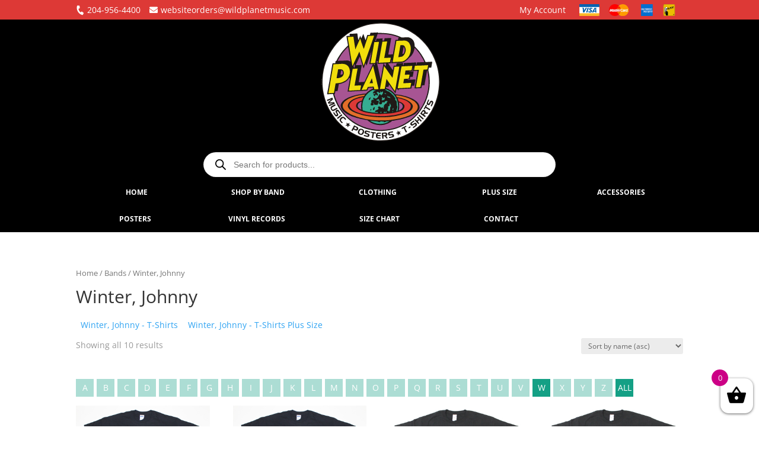

--- FILE ---
content_type: text/html; charset=UTF-8
request_url: https://wildplanetmusic.com/product-category/products-by-band/winter-johnny/
body_size: 38441
content:
<!DOCTYPE html>
<html lang="en-US">
<head>
	<meta charset="UTF-8" />
<meta http-equiv="X-UA-Compatible" content="IE=edge">
	<link rel="pingback" href="https://wildplanetmusic.com/xmlrpc.php" />

	<script type="text/javascript">
		document.documentElement.className = 'js';
	</script>

	<!-- Google Tag Manager -->
<script>(function(w,d,s,l,i){w[l]=w[l]||[];w[l].push({'gtm.start':
new Date().getTime(),event:'gtm.js'});var f=d.getElementsByTagName(s)[0],
j=d.createElement(s),dl=l!='dataLayer'?'&l='+l:'';j.async=true;j.src=
'https://www.googletagmanager.com/gtm.js?id='+i+dl;f.parentNode.insertBefore(j,f);
})(window,document,'script','dataLayer','GTM-T85LRT2P');</script>
<!-- End Google Tag Manager -->
	
<!-- Google tag (gtag.js) -->
<script async src="https://www.googletagmanager.com/gtag/js?id=G-M6XYSL8841"></script>
<script>
  window.dataLayer = window.dataLayer || [];
  function gtag(){dataLayer.push(arguments);}
  gtag('js', new Date());

  gtag('config', 'G-M6XYSL8841');
</script>

	
	

	<link rel="preconnect" href="https://fonts.gstatic.com" crossorigin /><style id="et-divi-open-sans-inline-css">/* Original: https://fonts.googleapis.com/css?family=Open+Sans:300italic,400italic,600italic,700italic,800italic,400,300,600,700,800&#038;subset=latin,latin-ext&#038;display=swap *//* User Agent: Mozilla/5.0 (Unknown; Linux x86_64) AppleWebKit/538.1 (KHTML, like Gecko) Safari/538.1 Daum/4.1 */@font-face {font-family: 'Open Sans';font-style: italic;font-weight: 300;font-stretch: normal;font-display: swap;src: url(https://fonts.gstatic.com/s/opensans/v44/memQYaGs126MiZpBA-UFUIcVXSCEkx2cmqvXlWq8tWZ0Pw86hd0Rk5hkWV4exQ.ttf) format('truetype');}@font-face {font-family: 'Open Sans';font-style: italic;font-weight: 400;font-stretch: normal;font-display: swap;src: url(https://fonts.gstatic.com/s/opensans/v44/memQYaGs126MiZpBA-UFUIcVXSCEkx2cmqvXlWq8tWZ0Pw86hd0Rk8ZkWV4exQ.ttf) format('truetype');}@font-face {font-family: 'Open Sans';font-style: italic;font-weight: 600;font-stretch: normal;font-display: swap;src: url(https://fonts.gstatic.com/s/opensans/v44/memQYaGs126MiZpBA-UFUIcVXSCEkx2cmqvXlWq8tWZ0Pw86hd0RkxhjWV4exQ.ttf) format('truetype');}@font-face {font-family: 'Open Sans';font-style: italic;font-weight: 700;font-stretch: normal;font-display: swap;src: url(https://fonts.gstatic.com/s/opensans/v44/memQYaGs126MiZpBA-UFUIcVXSCEkx2cmqvXlWq8tWZ0Pw86hd0RkyFjWV4exQ.ttf) format('truetype');}@font-face {font-family: 'Open Sans';font-style: italic;font-weight: 800;font-stretch: normal;font-display: swap;src: url(https://fonts.gstatic.com/s/opensans/v44/memQYaGs126MiZpBA-UFUIcVXSCEkx2cmqvXlWq8tWZ0Pw86hd0Rk0ZjWV4exQ.ttf) format('truetype');}@font-face {font-family: 'Open Sans';font-style: normal;font-weight: 300;font-stretch: normal;font-display: swap;src: url(https://fonts.gstatic.com/s/opensans/v44/memSYaGs126MiZpBA-UvWbX2vVnXBbObj2OVZyOOSr4dVJWUgsiH0B4uaVc.ttf) format('truetype');}@font-face {font-family: 'Open Sans';font-style: normal;font-weight: 400;font-stretch: normal;font-display: swap;src: url(https://fonts.gstatic.com/s/opensans/v44/memSYaGs126MiZpBA-UvWbX2vVnXBbObj2OVZyOOSr4dVJWUgsjZ0B4uaVc.ttf) format('truetype');}@font-face {font-family: 'Open Sans';font-style: normal;font-weight: 600;font-stretch: normal;font-display: swap;src: url(https://fonts.gstatic.com/s/opensans/v44/memSYaGs126MiZpBA-UvWbX2vVnXBbObj2OVZyOOSr4dVJWUgsgH1x4uaVc.ttf) format('truetype');}@font-face {font-family: 'Open Sans';font-style: normal;font-weight: 700;font-stretch: normal;font-display: swap;src: url(https://fonts.gstatic.com/s/opensans/v44/memSYaGs126MiZpBA-UvWbX2vVnXBbObj2OVZyOOSr4dVJWUgsg-1x4uaVc.ttf) format('truetype');}@font-face {font-family: 'Open Sans';font-style: normal;font-weight: 800;font-stretch: normal;font-display: swap;src: url(https://fonts.gstatic.com/s/opensans/v44/memSYaGs126MiZpBA-UvWbX2vVnXBbObj2OVZyOOSr4dVJWUgshZ1x4uaVc.ttf) format('truetype');}/* User Agent: Mozilla/5.0 (Windows NT 6.1; WOW64; rv:27.0) Gecko/20100101 Firefox/27.0 */@font-face {font-family: 'Open Sans';font-style: italic;font-weight: 300;font-stretch: normal;font-display: swap;src: url(https://fonts.gstatic.com/l/font?kit=memQYaGs126MiZpBA-UFUIcVXSCEkx2cmqvXlWq8tWZ0Pw86hd0Rk5hkWV4exg&skey=743457fe2cc29280&v=v44) format('woff');}@font-face {font-family: 'Open Sans';font-style: italic;font-weight: 400;font-stretch: normal;font-display: swap;src: url(https://fonts.gstatic.com/l/font?kit=memQYaGs126MiZpBA-UFUIcVXSCEkx2cmqvXlWq8tWZ0Pw86hd0Rk8ZkWV4exg&skey=743457fe2cc29280&v=v44) format('woff');}@font-face {font-family: 'Open Sans';font-style: italic;font-weight: 600;font-stretch: normal;font-display: swap;src: url(https://fonts.gstatic.com/l/font?kit=memQYaGs126MiZpBA-UFUIcVXSCEkx2cmqvXlWq8tWZ0Pw86hd0RkxhjWV4exg&skey=743457fe2cc29280&v=v44) format('woff');}@font-face {font-family: 'Open Sans';font-style: italic;font-weight: 700;font-stretch: normal;font-display: swap;src: url(https://fonts.gstatic.com/l/font?kit=memQYaGs126MiZpBA-UFUIcVXSCEkx2cmqvXlWq8tWZ0Pw86hd0RkyFjWV4exg&skey=743457fe2cc29280&v=v44) format('woff');}@font-face {font-family: 'Open Sans';font-style: italic;font-weight: 800;font-stretch: normal;font-display: swap;src: url(https://fonts.gstatic.com/l/font?kit=memQYaGs126MiZpBA-UFUIcVXSCEkx2cmqvXlWq8tWZ0Pw86hd0Rk0ZjWV4exg&skey=743457fe2cc29280&v=v44) format('woff');}@font-face {font-family: 'Open Sans';font-style: normal;font-weight: 300;font-stretch: normal;font-display: swap;src: url(https://fonts.gstatic.com/l/font?kit=memSYaGs126MiZpBA-UvWbX2vVnXBbObj2OVZyOOSr4dVJWUgsiH0B4uaVQ&skey=62c1cbfccc78b4b2&v=v44) format('woff');}@font-face {font-family: 'Open Sans';font-style: normal;font-weight: 400;font-stretch: normal;font-display: swap;src: url(https://fonts.gstatic.com/l/font?kit=memSYaGs126MiZpBA-UvWbX2vVnXBbObj2OVZyOOSr4dVJWUgsjZ0B4uaVQ&skey=62c1cbfccc78b4b2&v=v44) format('woff');}@font-face {font-family: 'Open Sans';font-style: normal;font-weight: 600;font-stretch: normal;font-display: swap;src: url(https://fonts.gstatic.com/l/font?kit=memSYaGs126MiZpBA-UvWbX2vVnXBbObj2OVZyOOSr4dVJWUgsgH1x4uaVQ&skey=62c1cbfccc78b4b2&v=v44) format('woff');}@font-face {font-family: 'Open Sans';font-style: normal;font-weight: 700;font-stretch: normal;font-display: swap;src: url(https://fonts.gstatic.com/l/font?kit=memSYaGs126MiZpBA-UvWbX2vVnXBbObj2OVZyOOSr4dVJWUgsg-1x4uaVQ&skey=62c1cbfccc78b4b2&v=v44) format('woff');}@font-face {font-family: 'Open Sans';font-style: normal;font-weight: 800;font-stretch: normal;font-display: swap;src: url(https://fonts.gstatic.com/l/font?kit=memSYaGs126MiZpBA-UvWbX2vVnXBbObj2OVZyOOSr4dVJWUgshZ1x4uaVQ&skey=62c1cbfccc78b4b2&v=v44) format('woff');}/* User Agent: Mozilla/5.0 (Windows NT 6.3; rv:39.0) Gecko/20100101 Firefox/39.0 */@font-face {font-family: 'Open Sans';font-style: italic;font-weight: 300;font-stretch: normal;font-display: swap;src: url(https://fonts.gstatic.com/s/opensans/v44/memQYaGs126MiZpBA-UFUIcVXSCEkx2cmqvXlWq8tWZ0Pw86hd0Rk5hkWV4ewA.woff2) format('woff2');}@font-face {font-family: 'Open Sans';font-style: italic;font-weight: 400;font-stretch: normal;font-display: swap;src: url(https://fonts.gstatic.com/s/opensans/v44/memQYaGs126MiZpBA-UFUIcVXSCEkx2cmqvXlWq8tWZ0Pw86hd0Rk8ZkWV4ewA.woff2) format('woff2');}@font-face {font-family: 'Open Sans';font-style: italic;font-weight: 600;font-stretch: normal;font-display: swap;src: url(https://fonts.gstatic.com/s/opensans/v44/memQYaGs126MiZpBA-UFUIcVXSCEkx2cmqvXlWq8tWZ0Pw86hd0RkxhjWV4ewA.woff2) format('woff2');}@font-face {font-family: 'Open Sans';font-style: italic;font-weight: 700;font-stretch: normal;font-display: swap;src: url(https://fonts.gstatic.com/s/opensans/v44/memQYaGs126MiZpBA-UFUIcVXSCEkx2cmqvXlWq8tWZ0Pw86hd0RkyFjWV4ewA.woff2) format('woff2');}@font-face {font-family: 'Open Sans';font-style: italic;font-weight: 800;font-stretch: normal;font-display: swap;src: url(https://fonts.gstatic.com/s/opensans/v44/memQYaGs126MiZpBA-UFUIcVXSCEkx2cmqvXlWq8tWZ0Pw86hd0Rk0ZjWV4ewA.woff2) format('woff2');}@font-face {font-family: 'Open Sans';font-style: normal;font-weight: 300;font-stretch: normal;font-display: swap;src: url(https://fonts.gstatic.com/s/opensans/v44/memSYaGs126MiZpBA-UvWbX2vVnXBbObj2OVZyOOSr4dVJWUgsiH0B4uaVI.woff2) format('woff2');}@font-face {font-family: 'Open Sans';font-style: normal;font-weight: 400;font-stretch: normal;font-display: swap;src: url(https://fonts.gstatic.com/s/opensans/v44/memSYaGs126MiZpBA-UvWbX2vVnXBbObj2OVZyOOSr4dVJWUgsjZ0B4uaVI.woff2) format('woff2');}@font-face {font-family: 'Open Sans';font-style: normal;font-weight: 600;font-stretch: normal;font-display: swap;src: url(https://fonts.gstatic.com/s/opensans/v44/memSYaGs126MiZpBA-UvWbX2vVnXBbObj2OVZyOOSr4dVJWUgsgH1x4uaVI.woff2) format('woff2');}@font-face {font-family: 'Open Sans';font-style: normal;font-weight: 700;font-stretch: normal;font-display: swap;src: url(https://fonts.gstatic.com/s/opensans/v44/memSYaGs126MiZpBA-UvWbX2vVnXBbObj2OVZyOOSr4dVJWUgsg-1x4uaVI.woff2) format('woff2');}@font-face {font-family: 'Open Sans';font-style: normal;font-weight: 800;font-stretch: normal;font-display: swap;src: url(https://fonts.gstatic.com/s/opensans/v44/memSYaGs126MiZpBA-UvWbX2vVnXBbObj2OVZyOOSr4dVJWUgshZ1x4uaVI.woff2) format('woff2');}</style><meta name='robots' content='index, follow, max-image-preview:large, max-snippet:-1, max-video-preview:-1' />
<script type="text/javascript">
			let jqueryParams=[],jQuery=function(r){return jqueryParams=[...jqueryParams,r],jQuery},$=function(r){return jqueryParams=[...jqueryParams,r],$};window.jQuery=jQuery,window.$=jQuery;let customHeadScripts=!1;jQuery.fn=jQuery.prototype={},$.fn=jQuery.prototype={},jQuery.noConflict=function(r){if(window.jQuery)return jQuery=window.jQuery,$=window.jQuery,customHeadScripts=!0,jQuery.noConflict},jQuery.ready=function(r){jqueryParams=[...jqueryParams,r]},$.ready=function(r){jqueryParams=[...jqueryParams,r]},jQuery.load=function(r){jqueryParams=[...jqueryParams,r]},$.load=function(r){jqueryParams=[...jqueryParams,r]},jQuery.fn.ready=function(r){jqueryParams=[...jqueryParams,r]},$.fn.ready=function(r){jqueryParams=[...jqueryParams,r]};</script>
	<!-- This site is optimized with the Yoast SEO plugin v20.4 - https://yoast.com/wordpress/plugins/seo/ -->
	<title>Winter, Johnny - Officially Licensed Merch - Wild Planet Winnipeg Canada</title>
	<meta name="description" content="Officially licensed Winter, Johnny merchandise. Shop apparel (regular and plus sizes), posters, vinyl, accessories &amp; more. Visit our Winnipeg shop or order online with fast Canada-wide shipping." />
	<link rel="canonical" href="https://wildplanetmusic.com/product-category/bands/winter-johnny/" />
	<meta property="og:locale" content="en_US" />
	<meta property="og:type" content="article" />
	<meta property="og:title" content="Winter, Johnny - Officially Licensed Merch - Wild Planet Winnipeg Canada" />
	<meta property="og:description" content="Officially licensed Winter, Johnny merchandise. Shop apparel (regular and plus sizes), posters, vinyl, accessories &amp; more. Visit our Winnipeg shop or order online with fast Canada-wide shipping." />
	<meta property="og:url" content="https://wildplanetmusic.com/product-category/bands/winter-johnny/" />
	<meta property="og:site_name" content="Wild Planet Winnipeg Canada" />
	<meta name="twitter:card" content="summary_large_image" />
	<script type="application/ld+json" class="yoast-schema-graph">{"@context":"https://schema.org","@graph":[{"@type":"CollectionPage","@id":"https://wildplanetmusic.com/product-category/bands/winter-johnny/","url":"https://wildplanetmusic.com/product-category/bands/winter-johnny/","name":"Winter, Johnny Archives - Wild Planet Winnipeg Canada","isPartOf":{"@id":"https://wildplanetmusic.com/#website"},"primaryImageOfPage":{"@id":"https://wildplanetmusic.com/product-category/bands/winter-johnny/#primaryimage"},"image":{"@id":"https://wildplanetmusic.com/product-category/bands/winter-johnny/#primaryimage"},"thumbnailUrl":"https://wildplanetmusic.com/wp-content/uploads/TSWNTJNY003.jpg","breadcrumb":{"@id":"https://wildplanetmusic.com/product-category/bands/winter-johnny/#breadcrumb"},"inLanguage":"en-US"},{"@type":"ImageObject","inLanguage":"en-US","@id":"https://wildplanetmusic.com/product-category/bands/winter-johnny/#primaryimage","url":"https://wildplanetmusic.com/wp-content/uploads/TSWNTJNY003.jpg","contentUrl":"https://wildplanetmusic.com/wp-content/uploads/TSWNTJNY003.jpg","width":350,"height":311},{"@type":"BreadcrumbList","@id":"https://wildplanetmusic.com/product-category/bands/winter-johnny/#breadcrumb","itemListElement":[{"@type":"ListItem","position":1,"name":"Home","item":"https://wildplanetmusic.com/"},{"@type":"ListItem","position":2,"name":"Bands","item":"https://wildplanetmusic.com/product-category/bands/"},{"@type":"ListItem","position":3,"name":"Winter, Johnny"}]},{"@type":"WebSite","@id":"https://wildplanetmusic.com/#website","url":"https://wildplanetmusic.com/","name":"Wild Planet Winnipeg Canada","description":"Music Posters T-Shirts Rock T-Shirts Punk T-Shirts Metal T-Shirts Winnipeg Manitoba Canada","potentialAction":[{"@type":"SearchAction","target":{"@type":"EntryPoint","urlTemplate":"https://wildplanetmusic.com/?s={search_term_string}"},"query-input":"required name=search_term_string"}],"inLanguage":"en-US"}]}</script>
	<!-- / Yoast SEO plugin. -->


<link rel='dns-prefetch' href='//www.google.com' />
<link rel="alternate" type="application/rss+xml" title="Wild Planet Winnipeg Canada &raquo; Feed" href="https://wildplanetmusic.com/feed/" />
<link rel="alternate" type="application/rss+xml" title="Wild Planet Winnipeg Canada &raquo; Comments Feed" href="https://wildplanetmusic.com/comments/feed/" />
<link rel="alternate" type="application/rss+xml" title="Wild Planet Winnipeg Canada &raquo; Winter, Johnny Category Feed" href="https://wildplanetmusic.com/product-category/bands/winter-johnny/feed/" />
<meta content="Divi Child Theme v.3.0.101" name="generator"/><style id='wp-img-auto-sizes-contain-inline-css' type='text/css'>
img:is([sizes=auto i],[sizes^="auto," i]){contain-intrinsic-size:3000px 1500px}
/*# sourceURL=wp-img-auto-sizes-contain-inline-css */
</style>
<link rel='stylesheet' id='wc-blocks-checkout-style-css' href='https://wildplanetmusic.com/wp-content/plugins/woocommerce-payments/dist/blocks-checkout.css?ver=1.0' type='text/css' media='all' />
<link rel='stylesheet' id='woo-conditional-shipping-blocks-style-css' href='https://wildplanetmusic.com/wp-content/plugins/conditional-shipping-for-woocommerce/frontend/css/woo-conditional-shipping.css?ver=3.4.0.free' type='text/css' media='all' />
<style id='wp-block-library-inline-css' type='text/css'>
:root{--wp-block-synced-color:#7a00df;--wp-block-synced-color--rgb:122,0,223;--wp-bound-block-color:var(--wp-block-synced-color);--wp-editor-canvas-background:#ddd;--wp-admin-theme-color:#007cba;--wp-admin-theme-color--rgb:0,124,186;--wp-admin-theme-color-darker-10:#006ba1;--wp-admin-theme-color-darker-10--rgb:0,107,160.5;--wp-admin-theme-color-darker-20:#005a87;--wp-admin-theme-color-darker-20--rgb:0,90,135;--wp-admin-border-width-focus:2px}@media (min-resolution:192dpi){:root{--wp-admin-border-width-focus:1.5px}}.wp-element-button{cursor:pointer}:root .has-very-light-gray-background-color{background-color:#eee}:root .has-very-dark-gray-background-color{background-color:#313131}:root .has-very-light-gray-color{color:#eee}:root .has-very-dark-gray-color{color:#313131}:root .has-vivid-green-cyan-to-vivid-cyan-blue-gradient-background{background:linear-gradient(135deg,#00d084,#0693e3)}:root .has-purple-crush-gradient-background{background:linear-gradient(135deg,#34e2e4,#4721fb 50%,#ab1dfe)}:root .has-hazy-dawn-gradient-background{background:linear-gradient(135deg,#faaca8,#dad0ec)}:root .has-subdued-olive-gradient-background{background:linear-gradient(135deg,#fafae1,#67a671)}:root .has-atomic-cream-gradient-background{background:linear-gradient(135deg,#fdd79a,#004a59)}:root .has-nightshade-gradient-background{background:linear-gradient(135deg,#330968,#31cdcf)}:root .has-midnight-gradient-background{background:linear-gradient(135deg,#020381,#2874fc)}:root{--wp--preset--font-size--normal:16px;--wp--preset--font-size--huge:42px}.has-regular-font-size{font-size:1em}.has-larger-font-size{font-size:2.625em}.has-normal-font-size{font-size:var(--wp--preset--font-size--normal)}.has-huge-font-size{font-size:var(--wp--preset--font-size--huge)}.has-text-align-center{text-align:center}.has-text-align-left{text-align:left}.has-text-align-right{text-align:right}.has-fit-text{white-space:nowrap!important}#end-resizable-editor-section{display:none}.aligncenter{clear:both}.items-justified-left{justify-content:flex-start}.items-justified-center{justify-content:center}.items-justified-right{justify-content:flex-end}.items-justified-space-between{justify-content:space-between}.screen-reader-text{border:0;clip-path:inset(50%);height:1px;margin:-1px;overflow:hidden;padding:0;position:absolute;width:1px;word-wrap:normal!important}.screen-reader-text:focus{background-color:#ddd;clip-path:none;color:#444;display:block;font-size:1em;height:auto;left:5px;line-height:normal;padding:15px 23px 14px;text-decoration:none;top:5px;width:auto;z-index:100000}html :where(.has-border-color){border-style:solid}html :where([style*=border-top-color]){border-top-style:solid}html :where([style*=border-right-color]){border-right-style:solid}html :where([style*=border-bottom-color]){border-bottom-style:solid}html :where([style*=border-left-color]){border-left-style:solid}html :where([style*=border-width]){border-style:solid}html :where([style*=border-top-width]){border-top-style:solid}html :where([style*=border-right-width]){border-right-style:solid}html :where([style*=border-bottom-width]){border-bottom-style:solid}html :where([style*=border-left-width]){border-left-style:solid}html :where(img[class*=wp-image-]){height:auto;max-width:100%}:where(figure){margin:0 0 1em}html :where(.is-position-sticky){--wp-admin--admin-bar--position-offset:var(--wp-admin--admin-bar--height,0px)}@media screen and (max-width:600px){html :where(.is-position-sticky){--wp-admin--admin-bar--position-offset:0px}}

/*# sourceURL=wp-block-library-inline-css */
</style><style id='global-styles-inline-css' type='text/css'>
:root{--wp--preset--aspect-ratio--square: 1;--wp--preset--aspect-ratio--4-3: 4/3;--wp--preset--aspect-ratio--3-4: 3/4;--wp--preset--aspect-ratio--3-2: 3/2;--wp--preset--aspect-ratio--2-3: 2/3;--wp--preset--aspect-ratio--16-9: 16/9;--wp--preset--aspect-ratio--9-16: 9/16;--wp--preset--color--black: #000000;--wp--preset--color--cyan-bluish-gray: #abb8c3;--wp--preset--color--white: #ffffff;--wp--preset--color--pale-pink: #f78da7;--wp--preset--color--vivid-red: #cf2e2e;--wp--preset--color--luminous-vivid-orange: #ff6900;--wp--preset--color--luminous-vivid-amber: #fcb900;--wp--preset--color--light-green-cyan: #7bdcb5;--wp--preset--color--vivid-green-cyan: #00d084;--wp--preset--color--pale-cyan-blue: #8ed1fc;--wp--preset--color--vivid-cyan-blue: #0693e3;--wp--preset--color--vivid-purple: #9b51e0;--wp--preset--gradient--vivid-cyan-blue-to-vivid-purple: linear-gradient(135deg,rgb(6,147,227) 0%,rgb(155,81,224) 100%);--wp--preset--gradient--light-green-cyan-to-vivid-green-cyan: linear-gradient(135deg,rgb(122,220,180) 0%,rgb(0,208,130) 100%);--wp--preset--gradient--luminous-vivid-amber-to-luminous-vivid-orange: linear-gradient(135deg,rgb(252,185,0) 0%,rgb(255,105,0) 100%);--wp--preset--gradient--luminous-vivid-orange-to-vivid-red: linear-gradient(135deg,rgb(255,105,0) 0%,rgb(207,46,46) 100%);--wp--preset--gradient--very-light-gray-to-cyan-bluish-gray: linear-gradient(135deg,rgb(238,238,238) 0%,rgb(169,184,195) 100%);--wp--preset--gradient--cool-to-warm-spectrum: linear-gradient(135deg,rgb(74,234,220) 0%,rgb(151,120,209) 20%,rgb(207,42,186) 40%,rgb(238,44,130) 60%,rgb(251,105,98) 80%,rgb(254,248,76) 100%);--wp--preset--gradient--blush-light-purple: linear-gradient(135deg,rgb(255,206,236) 0%,rgb(152,150,240) 100%);--wp--preset--gradient--blush-bordeaux: linear-gradient(135deg,rgb(254,205,165) 0%,rgb(254,45,45) 50%,rgb(107,0,62) 100%);--wp--preset--gradient--luminous-dusk: linear-gradient(135deg,rgb(255,203,112) 0%,rgb(199,81,192) 50%,rgb(65,88,208) 100%);--wp--preset--gradient--pale-ocean: linear-gradient(135deg,rgb(255,245,203) 0%,rgb(182,227,212) 50%,rgb(51,167,181) 100%);--wp--preset--gradient--electric-grass: linear-gradient(135deg,rgb(202,248,128) 0%,rgb(113,206,126) 100%);--wp--preset--gradient--midnight: linear-gradient(135deg,rgb(2,3,129) 0%,rgb(40,116,252) 100%);--wp--preset--font-size--small: 13px;--wp--preset--font-size--medium: 20px;--wp--preset--font-size--large: 36px;--wp--preset--font-size--x-large: 42px;--wp--preset--spacing--20: 0.44rem;--wp--preset--spacing--30: 0.67rem;--wp--preset--spacing--40: 1rem;--wp--preset--spacing--50: 1.5rem;--wp--preset--spacing--60: 2.25rem;--wp--preset--spacing--70: 3.38rem;--wp--preset--spacing--80: 5.06rem;--wp--preset--shadow--natural: 6px 6px 9px rgba(0, 0, 0, 0.2);--wp--preset--shadow--deep: 12px 12px 50px rgba(0, 0, 0, 0.4);--wp--preset--shadow--sharp: 6px 6px 0px rgba(0, 0, 0, 0.2);--wp--preset--shadow--outlined: 6px 6px 0px -3px rgb(255, 255, 255), 6px 6px rgb(0, 0, 0);--wp--preset--shadow--crisp: 6px 6px 0px rgb(0, 0, 0);}:root { --wp--style--global--content-size: 823px;--wp--style--global--wide-size: 1080px; }:where(body) { margin: 0; }.wp-site-blocks > .alignleft { float: left; margin-right: 2em; }.wp-site-blocks > .alignright { float: right; margin-left: 2em; }.wp-site-blocks > .aligncenter { justify-content: center; margin-left: auto; margin-right: auto; }:where(.is-layout-flex){gap: 0.5em;}:where(.is-layout-grid){gap: 0.5em;}.is-layout-flow > .alignleft{float: left;margin-inline-start: 0;margin-inline-end: 2em;}.is-layout-flow > .alignright{float: right;margin-inline-start: 2em;margin-inline-end: 0;}.is-layout-flow > .aligncenter{margin-left: auto !important;margin-right: auto !important;}.is-layout-constrained > .alignleft{float: left;margin-inline-start: 0;margin-inline-end: 2em;}.is-layout-constrained > .alignright{float: right;margin-inline-start: 2em;margin-inline-end: 0;}.is-layout-constrained > .aligncenter{margin-left: auto !important;margin-right: auto !important;}.is-layout-constrained > :where(:not(.alignleft):not(.alignright):not(.alignfull)){max-width: var(--wp--style--global--content-size);margin-left: auto !important;margin-right: auto !important;}.is-layout-constrained > .alignwide{max-width: var(--wp--style--global--wide-size);}body .is-layout-flex{display: flex;}.is-layout-flex{flex-wrap: wrap;align-items: center;}.is-layout-flex > :is(*, div){margin: 0;}body .is-layout-grid{display: grid;}.is-layout-grid > :is(*, div){margin: 0;}body{padding-top: 0px;padding-right: 0px;padding-bottom: 0px;padding-left: 0px;}a:where(:not(.wp-element-button)){text-decoration: underline;}:root :where(.wp-element-button, .wp-block-button__link){background-color: #32373c;border-width: 0;color: #fff;font-family: inherit;font-size: inherit;font-style: inherit;font-weight: inherit;letter-spacing: inherit;line-height: inherit;padding-top: calc(0.667em + 2px);padding-right: calc(1.333em + 2px);padding-bottom: calc(0.667em + 2px);padding-left: calc(1.333em + 2px);text-decoration: none;text-transform: inherit;}.has-black-color{color: var(--wp--preset--color--black) !important;}.has-cyan-bluish-gray-color{color: var(--wp--preset--color--cyan-bluish-gray) !important;}.has-white-color{color: var(--wp--preset--color--white) !important;}.has-pale-pink-color{color: var(--wp--preset--color--pale-pink) !important;}.has-vivid-red-color{color: var(--wp--preset--color--vivid-red) !important;}.has-luminous-vivid-orange-color{color: var(--wp--preset--color--luminous-vivid-orange) !important;}.has-luminous-vivid-amber-color{color: var(--wp--preset--color--luminous-vivid-amber) !important;}.has-light-green-cyan-color{color: var(--wp--preset--color--light-green-cyan) !important;}.has-vivid-green-cyan-color{color: var(--wp--preset--color--vivid-green-cyan) !important;}.has-pale-cyan-blue-color{color: var(--wp--preset--color--pale-cyan-blue) !important;}.has-vivid-cyan-blue-color{color: var(--wp--preset--color--vivid-cyan-blue) !important;}.has-vivid-purple-color{color: var(--wp--preset--color--vivid-purple) !important;}.has-black-background-color{background-color: var(--wp--preset--color--black) !important;}.has-cyan-bluish-gray-background-color{background-color: var(--wp--preset--color--cyan-bluish-gray) !important;}.has-white-background-color{background-color: var(--wp--preset--color--white) !important;}.has-pale-pink-background-color{background-color: var(--wp--preset--color--pale-pink) !important;}.has-vivid-red-background-color{background-color: var(--wp--preset--color--vivid-red) !important;}.has-luminous-vivid-orange-background-color{background-color: var(--wp--preset--color--luminous-vivid-orange) !important;}.has-luminous-vivid-amber-background-color{background-color: var(--wp--preset--color--luminous-vivid-amber) !important;}.has-light-green-cyan-background-color{background-color: var(--wp--preset--color--light-green-cyan) !important;}.has-vivid-green-cyan-background-color{background-color: var(--wp--preset--color--vivid-green-cyan) !important;}.has-pale-cyan-blue-background-color{background-color: var(--wp--preset--color--pale-cyan-blue) !important;}.has-vivid-cyan-blue-background-color{background-color: var(--wp--preset--color--vivid-cyan-blue) !important;}.has-vivid-purple-background-color{background-color: var(--wp--preset--color--vivid-purple) !important;}.has-black-border-color{border-color: var(--wp--preset--color--black) !important;}.has-cyan-bluish-gray-border-color{border-color: var(--wp--preset--color--cyan-bluish-gray) !important;}.has-white-border-color{border-color: var(--wp--preset--color--white) !important;}.has-pale-pink-border-color{border-color: var(--wp--preset--color--pale-pink) !important;}.has-vivid-red-border-color{border-color: var(--wp--preset--color--vivid-red) !important;}.has-luminous-vivid-orange-border-color{border-color: var(--wp--preset--color--luminous-vivid-orange) !important;}.has-luminous-vivid-amber-border-color{border-color: var(--wp--preset--color--luminous-vivid-amber) !important;}.has-light-green-cyan-border-color{border-color: var(--wp--preset--color--light-green-cyan) !important;}.has-vivid-green-cyan-border-color{border-color: var(--wp--preset--color--vivid-green-cyan) !important;}.has-pale-cyan-blue-border-color{border-color: var(--wp--preset--color--pale-cyan-blue) !important;}.has-vivid-cyan-blue-border-color{border-color: var(--wp--preset--color--vivid-cyan-blue) !important;}.has-vivid-purple-border-color{border-color: var(--wp--preset--color--vivid-purple) !important;}.has-vivid-cyan-blue-to-vivid-purple-gradient-background{background: var(--wp--preset--gradient--vivid-cyan-blue-to-vivid-purple) !important;}.has-light-green-cyan-to-vivid-green-cyan-gradient-background{background: var(--wp--preset--gradient--light-green-cyan-to-vivid-green-cyan) !important;}.has-luminous-vivid-amber-to-luminous-vivid-orange-gradient-background{background: var(--wp--preset--gradient--luminous-vivid-amber-to-luminous-vivid-orange) !important;}.has-luminous-vivid-orange-to-vivid-red-gradient-background{background: var(--wp--preset--gradient--luminous-vivid-orange-to-vivid-red) !important;}.has-very-light-gray-to-cyan-bluish-gray-gradient-background{background: var(--wp--preset--gradient--very-light-gray-to-cyan-bluish-gray) !important;}.has-cool-to-warm-spectrum-gradient-background{background: var(--wp--preset--gradient--cool-to-warm-spectrum) !important;}.has-blush-light-purple-gradient-background{background: var(--wp--preset--gradient--blush-light-purple) !important;}.has-blush-bordeaux-gradient-background{background: var(--wp--preset--gradient--blush-bordeaux) !important;}.has-luminous-dusk-gradient-background{background: var(--wp--preset--gradient--luminous-dusk) !important;}.has-pale-ocean-gradient-background{background: var(--wp--preset--gradient--pale-ocean) !important;}.has-electric-grass-gradient-background{background: var(--wp--preset--gradient--electric-grass) !important;}.has-midnight-gradient-background{background: var(--wp--preset--gradient--midnight) !important;}.has-small-font-size{font-size: var(--wp--preset--font-size--small) !important;}.has-medium-font-size{font-size: var(--wp--preset--font-size--medium) !important;}.has-large-font-size{font-size: var(--wp--preset--font-size--large) !important;}.has-x-large-font-size{font-size: var(--wp--preset--font-size--x-large) !important;}
/*# sourceURL=global-styles-inline-css */
</style>

<link rel='stylesheet' id='safe-svg-block-frontend-css' href='https://wildplanetmusic.com/wp-content/plugins/safe-svg//dist/safe-svg-block-frontend.css?ver=2.1.0' type='text/css' media='all' />
<link rel='stylesheet' id='woopcs-style-css' href='https://wildplanetmusic.com/wp-content/plugins/woocommerce-alphhabetical-search/assets/style.css?ver=6.9' type='text/css' media='all' />
<style id='woopcs-style-inline-css' type='text/css'>
.wooas-container ul.alphabets a{ background: #14a085; color: #ffffff; font-size: 14px; height: 30px; line-height: 30px; width: 30px; }body .wooas-container ul.alphabets a:hover,body .wooas-container ul.alphabets a.active-letter{ background: #6f6f6f; color: #ffffff !important; }.wooas-container ul.alphabets li{ height: 35px; width: 35px; }span.wooas-counter{ background: #ff0000; color: #ffffff; font-size: 11px; height: 18px; width: 18px; }
/*# sourceURL=woopcs-style-inline-css */
</style>
<link rel='stylesheet' id='pif-styles-css' href='https://wildplanetmusic.com/wp-content/plugins/woocommerce-product-image-flipper/assets/css/style.css?ver=6.9' type='text/css' media='all' />
<link rel='stylesheet' id='woocommerce-layout-css' href='https://wildplanetmusic.com/wp-content/plugins/woocommerce/assets/css/woocommerce-layout.css?ver=7.5.1' type='text/css' media='all' />
<link rel='stylesheet' id='woocommerce-smallscreen-css' href='https://wildplanetmusic.com/wp-content/plugins/woocommerce/assets/css/woocommerce-smallscreen.css?ver=7.5.1' type='text/css' media='only screen and (max-width: 768px)' />
<link rel='stylesheet' id='woocommerce-general-css' href='https://wildplanetmusic.com/wp-content/plugins/woocommerce/assets/css/woocommerce.css?ver=7.5.1' type='text/css' media='all' />
<style id='woocommerce-inline-inline-css' type='text/css'>
.woocommerce form .form-row .required { visibility: visible; }
/*# sourceURL=woocommerce-inline-inline-css */
</style>
<link rel='stylesheet' id='wpos-slick-style-css' href='https://wildplanetmusic.com/wp-content/plugins/wp-slick-slider-and-image-carousel/assets/css/slick.css?ver=3.3' type='text/css' media='all' />
<link rel='stylesheet' id='wpsisac-public-style-css' href='https://wildplanetmusic.com/wp-content/plugins/wp-slick-slider-and-image-carousel/assets/css/wpsisac-public.css?ver=3.3' type='text/css' media='all' />
<link rel='stylesheet' id='woo_conditional_shipping_css-css' href='https://wildplanetmusic.com/wp-content/plugins/conditional-shipping-for-woocommerce/includes/frontend/../../frontend/css/woo-conditional-shipping.css?ver=3.4.0.free' type='text/css' media='all' />
<link rel='stylesheet' id='xoo-wsc-css' href='https://wildplanetmusic.com/wp-content/plugins/side-cart-woocommerce/public/css/xoo-wsc-public.css?ver=2.1' type='text/css' media='all' />
<style id='xoo-wsc-inline-css' type='text/css'>

			.xoo-wsc-ctxt{
				font-size: 20px;
			}

			.xoo-wsc-container{
				width: 300px;
			}
			.xoo-wsc-body{
				font-size: 14px;
			}
			.xoo-wsc-img-col{
				width: 35%;
			}
			.xoo-wsc-sum-col{
				width: 60%;
			}
			.xoo-wsc-basket{
				background-color: #ffffff;
				bottom: 12px;
				position: fixed;
			}
			
			.xoo-wsc-bki{
				color: #000000;
				font-size: 35px;
			}
			.xoo-wsc-items-count{
				background-color: #cc0086;
				color: #ffffff;
			}
			.xoo-wsc-footer a.button{
				margin: 4px 0;
			}
		.xoo-wsc-footer{
				position: absolute;
			}
			.xoo-wsc-container{
				top: 0;
				bottom: 0;
			}
				.xoo-wsc-basket{
					right: 0;
				}
				.xoo-wsc-basket, .xoo-wsc-container{
					transition-property: right;
				}
				.xoo-wsc-items-count{
					left: -15px;
				}
				.xoo-wsc-container{
					right: -300px;
				}
				.xoo-wsc-modal.xoo-wsc-active .xoo-wsc-basket{
					right: 300px;
				}
				.xoo-wsc-modal.xoo-wsc-active .xoo-wsc-container{
					right: 0;
				}
			
/*# sourceURL=xoo-wsc-inline-css */
</style>
<link rel='stylesheet' id='dgwt-wcas-style-css' href='https://wildplanetmusic.com/wp-content/plugins/ajax-search-for-woocommerce/assets/css/style.min.css?ver=1.31.0' type='text/css' media='all' />
<style id='divi-style-parent-inline-inline-css' type='text/css'>
/*!
Theme Name: Divi
Theme URI: http://www.elegantthemes.com/gallery/divi/
Version: 4.20.2
Description: Smart. Flexible. Beautiful. Divi is the most powerful theme in our collection.
Author: Elegant Themes
Author URI: http://www.elegantthemes.com
License: GNU General Public License v2
License URI: http://www.gnu.org/licenses/gpl-2.0.html
*/

a,abbr,acronym,address,applet,b,big,blockquote,body,center,cite,code,dd,del,dfn,div,dl,dt,em,fieldset,font,form,h1,h2,h3,h4,h5,h6,html,i,iframe,img,ins,kbd,label,legend,li,object,ol,p,pre,q,s,samp,small,span,strike,strong,sub,sup,tt,u,ul,var{margin:0;padding:0;border:0;outline:0;font-size:100%;-ms-text-size-adjust:100%;-webkit-text-size-adjust:100%;vertical-align:baseline;background:transparent}body{line-height:1}ol,ul{list-style:none}blockquote,q{quotes:none}blockquote:after,blockquote:before,q:after,q:before{content:"";content:none}blockquote{margin:20px 0 30px;border-left:5px solid;padding-left:20px}:focus{outline:0}del{text-decoration:line-through}pre{overflow:auto;padding:10px}figure{margin:0}table{border-collapse:collapse;border-spacing:0}article,aside,footer,header,hgroup,nav,section{display:block}body{font-family:Open Sans,Arial,sans-serif;font-size:14px;color:#666;background-color:#fff;line-height:1.7em;font-weight:500;-webkit-font-smoothing:antialiased;-moz-osx-font-smoothing:grayscale}body.page-template-page-template-blank-php #page-container{padding-top:0!important}body.et_cover_background{background-size:cover!important;background-position:top!important;background-repeat:no-repeat!important;background-attachment:fixed}a{color:#2ea3f2}a,a:hover{text-decoration:none}p{padding-bottom:1em}p:not(.has-background):last-of-type{padding-bottom:0}p.et_normal_padding{padding-bottom:1em}strong{font-weight:700}cite,em,i{font-style:italic}code,pre{font-family:Courier New,monospace;margin-bottom:10px}ins{text-decoration:none}sub,sup{height:0;line-height:1;position:relative;vertical-align:baseline}sup{bottom:.8em}sub{top:.3em}dl{margin:0 0 1.5em}dl dt{font-weight:700}dd{margin-left:1.5em}blockquote p{padding-bottom:0}embed,iframe,object,video{max-width:100%}h1,h2,h3,h4,h5,h6{color:#333;padding-bottom:10px;line-height:1em;font-weight:500}h1 a,h2 a,h3 a,h4 a,h5 a,h6 a{color:inherit}h1{font-size:30px}h2{font-size:26px}h3{font-size:22px}h4{font-size:18px}h5{font-size:16px}h6{font-size:14px}input{-webkit-appearance:none}input[type=checkbox]{-webkit-appearance:checkbox}input[type=radio]{-webkit-appearance:radio}input.text,input.title,input[type=email],input[type=password],input[type=tel],input[type=text],select,textarea{background-color:#fff;border:1px solid #bbb;padding:2px;color:#4e4e4e}input.text:focus,input.title:focus,input[type=text]:focus,select:focus,textarea:focus{border-color:#2d3940;color:#3e3e3e}input.text,input.title,input[type=text],select,textarea{margin:0}textarea{padding:4px}button,input,select,textarea{font-family:inherit}img{max-width:100%;height:auto}.clearfix:after{visibility:hidden;display:block;font-size:0;content:" ";clear:both;height:0}.clear{clear:both}br.clear{margin:0;padding:0}.pagination{clear:both}#et_search_icon:hover,.et-social-icon a:hover,.et_password_protected_form .et_submit_button,.form-submit .et_pb_buttontton.alt.disabled,.nav-single a,.posted_in a{color:#2ea3f2}.et-search-form,blockquote{border-color:#2ea3f2}#main-content{background-color:#fff}.container{width:80%;max-width:1080px;margin:auto;position:relative}body:not(.et-tb) #main-content .container,body:not(.et-tb-has-header) #main-content .container{padding-top:58px}.et_full_width_page #main-content .container:before{display:none}.main_title{margin-bottom:20px}.et_password_protected_form .et_submit_button:hover,.form-submit .et_pb_button:hover{background:rgba(0,0,0,.05)}.et_button_icon_visible .et_pb_button{padding-right:2em;padding-left:.7em}.et_button_icon_visible .et_pb_button:after{opacity:1;margin-left:0}.et_button_left .et_pb_button:hover:after{left:.15em}.et_button_left .et_pb_button:after{margin-left:0;left:1em}.et_button_icon_visible.et_button_left .et_pb_button,.et_button_left .et_pb_button:hover,.et_button_left .et_pb_module .et_pb_button:hover{padding-left:2em;padding-right:.7em}.et_button_icon_visible.et_button_left .et_pb_button:after,.et_button_left .et_pb_button:hover:after{left:.15em}.et_password_protected_form .et_submit_button:hover,.form-submit .et_pb_button:hover{padding:.3em 1em}.et_button_no_icon .et_pb_button:after{display:none}.et_button_no_icon.et_button_icon_visible.et_button_left .et_pb_button,.et_button_no_icon.et_button_left .et_pb_button:hover,.et_button_no_icon .et_pb_button,.et_button_no_icon .et_pb_button:hover{padding:.3em 1em!important}.et_button_custom_icon .et_pb_button:after{line-height:1.7em}.et_button_custom_icon.et_button_icon_visible .et_pb_button:after,.et_button_custom_icon .et_pb_button:hover:after{margin-left:.3em}#left-area .post_format-post-format-gallery .wp-block-gallery:first-of-type{padding:0;margin-bottom:-16px}.entry-content table:not(.variations){border:1px solid #eee;margin:0 0 15px;text-align:left;width:100%}.entry-content thead th,.entry-content tr th{color:#555;font-weight:700;padding:9px 24px}.entry-content tr td{border-top:1px solid #eee;padding:6px 24px}#left-area ul,.entry-content ul,.et-l--body ul,.et-l--footer ul,.et-l--header ul{list-style-type:disc;padding:0 0 23px 1em;line-height:26px}#left-area ol,.entry-content ol,.et-l--body ol,.et-l--footer ol,.et-l--header ol{list-style-type:decimal;list-style-position:inside;padding:0 0 23px;line-height:26px}#left-area ul li ul,.entry-content ul li ol{padding:2px 0 2px 20px}#left-area ol li ul,.entry-content ol li ol,.et-l--body ol li ol,.et-l--footer ol li ol,.et-l--header ol li ol{padding:2px 0 2px 35px}#left-area ul.wp-block-gallery{display:-webkit-box;display:-ms-flexbox;display:flex;-ms-flex-wrap:wrap;flex-wrap:wrap;list-style-type:none;padding:0}#left-area ul.products{padding:0!important;line-height:1.7!important;list-style:none!important}.gallery-item a{display:block}.gallery-caption,.gallery-item a{width:90%}#wpadminbar{z-index:100001}#left-area .post-meta{font-size:14px;padding-bottom:15px}#left-area .post-meta a{text-decoration:none;color:#666}#left-area .et_featured_image{padding-bottom:7px}.single .post{padding-bottom:25px}body.single .et_audio_content{margin-bottom:-6px}.nav-single a{text-decoration:none;color:#2ea3f2;font-size:14px;font-weight:400}.nav-previous{float:left}.nav-next{float:right}.et_password_protected_form p input{background-color:#eee;border:none!important;width:100%!important;border-radius:0!important;font-size:14px;color:#999!important;padding:16px!important;-webkit-box-sizing:border-box;box-sizing:border-box}.et_password_protected_form label{display:none}.et_password_protected_form .et_submit_button{font-family:inherit;display:block;float:right;margin:8px auto 0;cursor:pointer}.post-password-required p.nocomments.container{max-width:100%}.post-password-required p.nocomments.container:before{display:none}.aligncenter,div.post .new-post .aligncenter{display:block;margin-left:auto;margin-right:auto}.wp-caption{border:1px solid #ddd;text-align:center;background-color:#f3f3f3;margin-bottom:10px;max-width:96%;padding:8px}.wp-caption.alignleft{margin:0 30px 20px 0}.wp-caption.alignright{margin:0 0 20px 30px}.wp-caption img{margin:0;padding:0;border:0}.wp-caption p.wp-caption-text{font-size:12px;padding:0 4px 5px;margin:0}.alignright{float:right}.alignleft{float:left}img.alignleft{display:inline;float:left;margin-right:15px}img.alignright{display:inline;float:right;margin-left:15px}.page.et_pb_pagebuilder_layout #main-content{background-color:transparent}body #main-content .et_builder_inner_content>h1,body #main-content .et_builder_inner_content>h2,body #main-content .et_builder_inner_content>h3,body #main-content .et_builder_inner_content>h4,body #main-content .et_builder_inner_content>h5,body #main-content .et_builder_inner_content>h6{line-height:1.4em}body #main-content .et_builder_inner_content>p{line-height:1.7em}.wp-block-pullquote{margin:20px 0 30px}.wp-block-pullquote.has-background blockquote{border-left:none}.wp-block-group.has-background{padding:1.5em 1.5em .5em}@media (min-width:981px){#left-area{width:79.125%;padding-bottom:23px}#main-content .container:before{content:"";position:absolute;top:0;height:100%;width:1px;background-color:#e2e2e2}.et_full_width_page #left-area,.et_no_sidebar #left-area{float:none;width:100%!important}.et_full_width_page #left-area{padding-bottom:0}.et_no_sidebar #main-content .container:before{display:none}}@media (max-width:980px){#page-container{padding-top:80px}.et-tb #page-container,.et-tb-has-header #page-container{padding-top:0!important}#left-area,#sidebar{width:100%!important}#main-content .container:before{display:none!important}.et_full_width_page .et_gallery_item:nth-child(4n+1){clear:none}}@media print{#page-container{padding-top:0!important}}#wp-admin-bar-et-use-visual-builder a:before{font-family:ETmodules!important;content:"\e625";font-size:30px!important;width:28px;margin-top:-3px;color:#974df3!important}#wp-admin-bar-et-use-visual-builder:hover a:before{color:#fff!important}#wp-admin-bar-et-use-visual-builder:hover a,#wp-admin-bar-et-use-visual-builder a:hover{transition:background-color .5s ease;-webkit-transition:background-color .5s ease;-moz-transition:background-color .5s ease;background-color:#7e3bd0!important;color:#fff!important}* html .clearfix,:first-child+html .clearfix{zoom:1}.iphone .et_pb_section_video_bg video::-webkit-media-controls-start-playback-button{display:none!important;-webkit-appearance:none}.et_mobile_device .et_pb_section_parallax .et_pb_parallax_css{background-attachment:scroll}.et-social-facebook a.icon:before{content:"\e093"}.et-social-twitter a.icon:before{content:"\e094"}.et-social-google-plus a.icon:before{content:"\e096"}.et-social-instagram a.icon:before{content:"\e09a"}.et-social-rss a.icon:before{content:"\e09e"}.ai1ec-single-event:after{content:" ";display:table;clear:both}.evcal_event_details .evcal_evdata_cell .eventon_details_shading_bot.eventon_details_shading_bot{z-index:3}.wp-block-divi-layout{margin-bottom:1em}*{-webkit-box-sizing:border-box;box-sizing:border-box}#et-info-email:before,#et-info-phone:before,#et_search_icon:before,.comment-reply-link:after,.et-cart-info span:before,.et-pb-arrow-next:before,.et-pb-arrow-prev:before,.et-social-icon a:before,.et_audio_container .mejs-playpause-button button:before,.et_audio_container .mejs-volume-button button:before,.et_overlay:before,.et_password_protected_form .et_submit_button:after,.et_pb_button:after,.et_pb_contact_reset:after,.et_pb_contact_submit:after,.et_pb_font_icon:before,.et_pb_newsletter_button:after,.et_pb_pricing_table_button:after,.et_pb_promo_button:after,.et_pb_testimonial:before,.et_pb_toggle_title:before,.form-submit .et_pb_button:after,.mobile_menu_bar:before,a.et_pb_more_button:after{font-family:ETmodules!important;speak:none;font-style:normal;font-weight:400;-webkit-font-feature-settings:normal;font-feature-settings:normal;font-variant:normal;text-transform:none;line-height:1;-webkit-font-smoothing:antialiased;-moz-osx-font-smoothing:grayscale;text-shadow:0 0;direction:ltr}.et-pb-icon,.et_pb_custom_button_icon.et_pb_button:after,.et_pb_login .et_pb_custom_button_icon.et_pb_button:after,.et_pb_woo_custom_button_icon .button.et_pb_custom_button_icon.et_pb_button:after,.et_pb_woo_custom_button_icon .button.et_pb_custom_button_icon.et_pb_button:hover:after{content:attr(data-icon)}.et-pb-icon{font-family:ETmodules;speak:none;font-weight:400;-webkit-font-feature-settings:normal;font-feature-settings:normal;font-variant:normal;text-transform:none;line-height:1;-webkit-font-smoothing:antialiased;font-size:96px;font-style:normal;display:inline-block;-webkit-box-sizing:border-box;box-sizing:border-box;direction:ltr}#et-ajax-saving{display:none;-webkit-transition:background .3s,-webkit-box-shadow .3s;transition:background .3s,-webkit-box-shadow .3s;transition:background .3s,box-shadow .3s;transition:background .3s,box-shadow .3s,-webkit-box-shadow .3s;-webkit-box-shadow:rgba(0,139,219,.247059) 0 0 60px;box-shadow:0 0 60px rgba(0,139,219,.247059);position:fixed;top:50%;left:50%;width:50px;height:50px;background:#fff;border-radius:50px;margin:-25px 0 0 -25px;z-index:999999;text-align:center}#et-ajax-saving img{margin:9px}.et-safe-mode-indicator,.et-safe-mode-indicator:focus,.et-safe-mode-indicator:hover{-webkit-box-shadow:0 5px 10px rgba(41,196,169,.15);box-shadow:0 5px 10px rgba(41,196,169,.15);background:#29c4a9;color:#fff;font-size:14px;font-weight:600;padding:12px;line-height:16px;border-radius:3px;position:fixed;bottom:30px;right:30px;z-index:999999;text-decoration:none;font-family:Open Sans,sans-serif;-webkit-font-smoothing:antialiased;-moz-osx-font-smoothing:grayscale}.et_pb_button{font-size:20px;font-weight:500;padding:.3em 1em;line-height:1.7em!important;background-color:transparent;background-size:cover;background-position:50%;background-repeat:no-repeat;border:2px solid;border-radius:3px;-webkit-transition-duration:.2s;transition-duration:.2s;-webkit-transition-property:all!important;transition-property:all!important}.et_pb_button,.et_pb_button_inner{position:relative}.et_pb_button:hover,.et_pb_module .et_pb_button:hover{border:2px solid transparent;padding:.3em 2em .3em .7em}.et_pb_button:hover{background-color:hsla(0,0%,100%,.2)}.et_pb_bg_layout_light.et_pb_button:hover,.et_pb_bg_layout_light .et_pb_button:hover{background-color:rgba(0,0,0,.05)}.et_pb_button:after,.et_pb_button:before{font-size:32px;line-height:1em;content:"\35";opacity:0;position:absolute;margin-left:-1em;-webkit-transition:all .2s;transition:all .2s;text-transform:none;-webkit-font-feature-settings:"kern" off;font-feature-settings:"kern" off;font-variant:none;font-style:normal;font-weight:400;text-shadow:none}.et_pb_button.et_hover_enabled:hover:after,.et_pb_button.et_pb_hovered:hover:after{-webkit-transition:none!important;transition:none!important}.et_pb_button:before{display:none}.et_pb_button:hover:after{opacity:1;margin-left:0}.et-db #et-boc .et-l h1 a,.et-db #et-boc .et-l h2 a,.et-db #et-boc .et-l h3 a,.et-db #et-boc .et-l h4 a,.et-db #et-boc .et-l h5 a,.et-db #et-boc .et-l h6 a{color:inherit}.et-db #et-boc .et-l.et-l--header .et_builder_inner_content{z-index:2}.et-db #et-boc .et-l *{-webkit-box-sizing:border-box;box-sizing:border-box}.et-db #et-boc .et-l #et-info-email:before,.et-db #et-boc .et-l #et-info-phone:before,.et-db #et-boc .et-l #et_search_icon:before,.et-db #et-boc .et-l .comment-reply-link:after,.et-db #et-boc .et-l .et-cart-info span:before,.et-db #et-boc .et-l .et-pb-arrow-next:before,.et-db #et-boc .et-l .et-pb-arrow-prev:before,.et-db #et-boc .et-l .et-social-icon a:before,.et-db #et-boc .et-l .et_audio_container .mejs-playpause-button button:before,.et-db #et-boc .et-l .et_audio_container .mejs-volume-button button:before,.et-db #et-boc .et-l .et_overlay:before,.et-db #et-boc .et-l .et_password_protected_form .et_submit_button:after,.et-db #et-boc .et-l .et_pb_button:after,.et-db #et-boc .et-l .et_pb_contact_reset:after,.et-db #et-boc .et-l .et_pb_contact_submit:after,.et-db #et-boc .et-l .et_pb_font_icon:before,.et-db #et-boc .et-l .et_pb_newsletter_button:after,.et-db #et-boc .et-l .et_pb_pricing_table_button:after,.et-db #et-boc .et-l .et_pb_promo_button:after,.et-db #et-boc .et-l .et_pb_testimonial:before,.et-db #et-boc .et-l .et_pb_toggle_title:before,.et-db #et-boc .et-l .form-submit .et_pb_button:after,.et-db #et-boc .et-l .mobile_menu_bar:before,.et-db #et-boc .et-l a.et_pb_more_button:after{font-family:ETmodules!important;speak:none;font-style:normal;font-weight:400;-webkit-font-feature-settings:normal;font-feature-settings:normal;font-variant:normal;text-transform:none;line-height:1;-webkit-font-smoothing:antialiased;-moz-osx-font-smoothing:grayscale;text-shadow:0 0;direction:ltr}.et-db #et-boc .et-l .et_pb_custom_button_icon.et_pb_button:after,.et-db #et-boc .et-l .et_pb_login .et_pb_custom_button_icon.et_pb_button:after,.et-db #et-boc .et-l .et_pb_woo_custom_button_icon .button.et_pb_custom_button_icon.et_pb_button:after,.et-db #et-boc .et-l .et_pb_woo_custom_button_icon .button.et_pb_custom_button_icon.et_pb_button:hover:after{content:attr(data-icon)}.et-db #et-boc .et-l .et-pb-icon{font-family:ETmodules;content:attr(data-icon);speak:none;font-weight:400;-webkit-font-feature-settings:normal;font-feature-settings:normal;font-variant:normal;text-transform:none;line-height:1;-webkit-font-smoothing:antialiased;font-size:96px;font-style:normal;display:inline-block;-webkit-box-sizing:border-box;box-sizing:border-box;direction:ltr}.et-db #et-boc .et-l #et-ajax-saving{display:none;-webkit-transition:background .3s,-webkit-box-shadow .3s;transition:background .3s,-webkit-box-shadow .3s;transition:background .3s,box-shadow .3s;transition:background .3s,box-shadow .3s,-webkit-box-shadow .3s;-webkit-box-shadow:rgba(0,139,219,.247059) 0 0 60px;box-shadow:0 0 60px rgba(0,139,219,.247059);position:fixed;top:50%;left:50%;width:50px;height:50px;background:#fff;border-radius:50px;margin:-25px 0 0 -25px;z-index:999999;text-align:center}.et-db #et-boc .et-l #et-ajax-saving img{margin:9px}.et-db #et-boc .et-l .et-safe-mode-indicator,.et-db #et-boc .et-l .et-safe-mode-indicator:focus,.et-db #et-boc .et-l .et-safe-mode-indicator:hover{-webkit-box-shadow:0 5px 10px rgba(41,196,169,.15);box-shadow:0 5px 10px rgba(41,196,169,.15);background:#29c4a9;color:#fff;font-size:14px;font-weight:600;padding:12px;line-height:16px;border-radius:3px;position:fixed;bottom:30px;right:30px;z-index:999999;text-decoration:none;font-family:Open Sans,sans-serif;-webkit-font-smoothing:antialiased;-moz-osx-font-smoothing:grayscale}.et-db #et-boc .et-l .et_pb_button{font-size:20px;font-weight:500;padding:.3em 1em;line-height:1.7em!important;background-color:transparent;background-size:cover;background-position:50%;background-repeat:no-repeat;position:relative;border:2px solid;border-radius:3px;-webkit-transition-duration:.2s;transition-duration:.2s;-webkit-transition-property:all!important;transition-property:all!important}.et-db #et-boc .et-l .et_pb_button_inner{position:relative}.et-db #et-boc .et-l .et_pb_button:hover,.et-db #et-boc .et-l .et_pb_module .et_pb_button:hover{border:2px solid transparent;padding:.3em 2em .3em .7em}.et-db #et-boc .et-l .et_pb_button:hover{background-color:hsla(0,0%,100%,.2)}.et-db #et-boc .et-l .et_pb_bg_layout_light.et_pb_button:hover,.et-db #et-boc .et-l .et_pb_bg_layout_light .et_pb_button:hover{background-color:rgba(0,0,0,.05)}.et-db #et-boc .et-l .et_pb_button:after,.et-db #et-boc .et-l .et_pb_button:before{font-size:32px;line-height:1em;content:"\35";opacity:0;position:absolute;margin-left:-1em;-webkit-transition:all .2s;transition:all .2s;text-transform:none;-webkit-font-feature-settings:"kern" off;font-feature-settings:"kern" off;font-variant:none;font-style:normal;font-weight:400;text-shadow:none}.et-db #et-boc .et-l .et_pb_button.et_hover_enabled:hover:after,.et-db #et-boc .et-l .et_pb_button.et_pb_hovered:hover:after{-webkit-transition:none!important;transition:none!important}.et-db #et-boc .et-l .et_pb_button:before{display:none}.et-db #et-boc .et-l .et_pb_button:hover:after{opacity:1;margin-left:0}.et-db #et-boc .et-l .et_pb_column_1_3 h1,.et-db #et-boc .et-l .et_pb_column_1_4 h1,.et-db #et-boc .et-l .et_pb_column_1_5 h1,.et-db #et-boc .et-l .et_pb_column_1_6 h1,.et-db #et-boc .et-l .et_pb_column_2_5 h1{font-size:26px}.et-db #et-boc .et-l .et_pb_column_1_3 h2,.et-db #et-boc .et-l .et_pb_column_1_4 h2,.et-db #et-boc .et-l .et_pb_column_1_5 h2,.et-db #et-boc .et-l .et_pb_column_1_6 h2,.et-db #et-boc .et-l .et_pb_column_2_5 h2{font-size:23px}.et-db #et-boc .et-l .et_pb_column_1_3 h3,.et-db #et-boc .et-l .et_pb_column_1_4 h3,.et-db #et-boc .et-l .et_pb_column_1_5 h3,.et-db #et-boc .et-l .et_pb_column_1_6 h3,.et-db #et-boc .et-l .et_pb_column_2_5 h3{font-size:20px}.et-db #et-boc .et-l .et_pb_column_1_3 h4,.et-db #et-boc .et-l .et_pb_column_1_4 h4,.et-db #et-boc .et-l .et_pb_column_1_5 h4,.et-db #et-boc .et-l .et_pb_column_1_6 h4,.et-db #et-boc .et-l .et_pb_column_2_5 h4{font-size:18px}.et-db #et-boc .et-l .et_pb_column_1_3 h5,.et-db #et-boc .et-l .et_pb_column_1_4 h5,.et-db #et-boc .et-l .et_pb_column_1_5 h5,.et-db #et-boc .et-l .et_pb_column_1_6 h5,.et-db #et-boc .et-l .et_pb_column_2_5 h5{font-size:16px}.et-db #et-boc .et-l .et_pb_column_1_3 h6,.et-db #et-boc .et-l .et_pb_column_1_4 h6,.et-db #et-boc .et-l .et_pb_column_1_5 h6,.et-db #et-boc .et-l .et_pb_column_1_6 h6,.et-db #et-boc .et-l .et_pb_column_2_5 h6{font-size:15px}.et-db #et-boc .et-l .et_pb_bg_layout_dark,.et-db #et-boc .et-l .et_pb_bg_layout_dark h1,.et-db #et-boc .et-l .et_pb_bg_layout_dark h2,.et-db #et-boc .et-l .et_pb_bg_layout_dark h3,.et-db #et-boc .et-l .et_pb_bg_layout_dark h4,.et-db #et-boc .et-l .et_pb_bg_layout_dark h5,.et-db #et-boc .et-l .et_pb_bg_layout_dark h6{color:#fff!important}.et-db #et-boc .et-l .et_pb_module.et_pb_text_align_left{text-align:left}.et-db #et-boc .et-l .et_pb_module.et_pb_text_align_center{text-align:center}.et-db #et-boc .et-l .et_pb_module.et_pb_text_align_right{text-align:right}.et-db #et-boc .et-l .et_pb_module.et_pb_text_align_justified{text-align:justify}.et-db #et-boc .et-l .clearfix:after{visibility:hidden;display:block;font-size:0;content:" ";clear:both;height:0}.et-db #et-boc .et-l .et_pb_bg_layout_light .et_pb_more_button{color:#2ea3f2}.et-db #et-boc .et-l .et_builder_inner_content{position:relative;z-index:1}header .et-db #et-boc .et-l .et_builder_inner_content{z-index:2}.et-db #et-boc .et-l .et_pb_css_mix_blend_mode_passthrough{mix-blend-mode:unset!important}.et-db #et-boc .et-l .et_pb_image_container{margin:-20px -20px 29px}.et-db #et-boc .et-l .et_pb_module_inner{position:relative}.et-db #et-boc .et-l .et_hover_enabled_preview{z-index:2}.et-db #et-boc .et-l .et_hover_enabled:hover{position:relative;z-index:2}.et-db #et-boc .et-l .et_pb_all_tabs,.et-db #et-boc .et-l .et_pb_module,.et-db #et-boc .et-l .et_pb_posts_nav a,.et-db #et-boc .et-l .et_pb_tab,.et-db #et-boc .et-l .et_pb_with_background{position:relative;background-size:cover;background-position:50%;background-repeat:no-repeat}.et-db #et-boc .et-l .et_pb_background_mask,.et-db #et-boc .et-l .et_pb_background_pattern{bottom:0;left:0;position:absolute;right:0;top:0}.et-db #et-boc .et-l .et_pb_background_mask{background-size:calc(100% + 2px) calc(100% + 2px);background-repeat:no-repeat;background-position:50%;overflow:hidden}.et-db #et-boc .et-l .et_pb_background_pattern{background-position:0 0;background-repeat:repeat}.et-db #et-boc .et-l .et_pb_with_border{position:relative;border:0 solid #333}.et-db #et-boc .et-l .post-password-required .et_pb_row{padding:0;width:100%}.et-db #et-boc .et-l .post-password-required .et_password_protected_form{min-height:0}body.et_pb_pagebuilder_layout.et_pb_show_title .et-db #et-boc .et-l .post-password-required .et_password_protected_form h1,body:not(.et_pb_pagebuilder_layout) .et-db #et-boc .et-l .post-password-required .et_password_protected_form h1{display:none}.et-db #et-boc .et-l .et_pb_no_bg{padding:0!important}.et-db #et-boc .et-l .et_overlay.et_pb_inline_icon:before,.et-db #et-boc .et-l .et_pb_inline_icon:before{content:attr(data-icon)}.et-db #et-boc .et-l .et_pb_more_button{color:inherit;text-shadow:none;text-decoration:none;display:inline-block;margin-top:20px}.et-db #et-boc .et-l .et_parallax_bg_wrap{overflow:hidden;position:absolute;top:0;right:0;bottom:0;left:0}.et-db #et-boc .et-l .et_parallax_bg{background-repeat:no-repeat;background-position:top;background-size:cover;position:absolute;bottom:0;left:0;width:100%;height:100%;display:block}.et-db #et-boc .et-l .et_parallax_bg.et_parallax_bg__hover,.et-db #et-boc .et-l .et_parallax_bg.et_parallax_bg_phone,.et-db #et-boc .et-l .et_parallax_bg.et_parallax_bg_tablet,.et-db #et-boc .et-l .et_parallax_gradient.et_parallax_gradient__hover,.et-db #et-boc .et-l .et_parallax_gradient.et_parallax_gradient_phone,.et-db #et-boc .et-l .et_parallax_gradient.et_parallax_gradient_tablet,.et-db #et-boc .et-l .et_pb_section_parallax_hover:hover .et_parallax_bg:not(.et_parallax_bg__hover),.et-db #et-boc .et-l .et_pb_section_parallax_hover:hover .et_parallax_gradient:not(.et_parallax_gradient__hover){display:none}.et-db #et-boc .et-l .et_pb_section_parallax_hover:hover .et_parallax_bg.et_parallax_bg__hover,.et-db #et-boc .et-l .et_pb_section_parallax_hover:hover .et_parallax_gradient.et_parallax_gradient__hover{display:block}.et-db #et-boc .et-l .et_parallax_gradient{bottom:0;display:block;left:0;position:absolute;right:0;top:0}.et-db #et-boc .et-l .et_pb_module.et_pb_section_parallax,.et-db #et-boc .et-l .et_pb_posts_nav a.et_pb_section_parallax,.et-db #et-boc .et-l .et_pb_tab.et_pb_section_parallax{position:relative}.et-db #et-boc .et-l .et_pb_section_parallax .et_pb_parallax_css,.et-db #et-boc .et-l .et_pb_slides .et_parallax_bg.et_pb_parallax_css{background-attachment:fixed}.et-db #et-boc .et-l body.et-bfb .et_pb_section_parallax .et_pb_parallax_css,.et-db #et-boc .et-l body.et-bfb .et_pb_slides .et_parallax_bg.et_pb_parallax_css{background-attachment:scroll;bottom:auto}.et-db #et-boc .et-l .et_pb_section_parallax.et_pb_column .et_pb_module,.et-db #et-boc .et-l .et_pb_section_parallax.et_pb_row .et_pb_column,.et-db #et-boc .et-l .et_pb_section_parallax.et_pb_row .et_pb_module{z-index:9;position:relative}.et-db #et-boc .et-l .et_pb_more_button:hover:after{opacity:1;margin-left:0}.et-db #et-boc .et-l .et_pb_preload .et_pb_section_video_bg,.et-db #et-boc .et-l .et_pb_preload>div{visibility:hidden}.et-db #et-boc .et-l .et_pb_preload,.et-db #et-boc .et-l .et_pb_section.et_pb_section_video.et_pb_preload{position:relative;background:#464646!important}.et-db #et-boc .et-l .et_pb_preload:before{content:"";position:absolute;top:50%;left:50%;background:url(https://wildplanetmusic.com/wp-content/themes/Divi/includes/builder/styles/images/preloader.gif) no-repeat;border-radius:32px;width:32px;height:32px;margin:-16px 0 0 -16px}.et-db #et-boc .et-l .box-shadow-overlay{position:absolute;top:0;left:0;width:100%;height:100%;z-index:10;pointer-events:none}.et-db #et-boc .et-l .et_pb_section>.box-shadow-overlay~.et_pb_row{z-index:11}.et-db #et-boc .et-l body.safari .section_has_divider{will-change:transform}.et-db #et-boc .et-l .et_pb_row>.box-shadow-overlay{z-index:8}.et-db #et-boc .et-l .has-box-shadow-overlay{position:relative}.et-db #et-boc .et-l .et_clickable{cursor:pointer}.et-db #et-boc .et-l .screen-reader-text{border:0;clip:rect(1px,1px,1px,1px);-webkit-clip-path:inset(50%);clip-path:inset(50%);height:1px;margin:-1px;overflow:hidden;padding:0;position:absolute!important;width:1px;word-wrap:normal!important}.et-db #et-boc .et-l .et_multi_view_hidden,.et-db #et-boc .et-l .et_multi_view_hidden_image{display:none!important}@keyframes multi-view-image-fade{0%{opacity:0}10%{opacity:.1}20%{opacity:.2}30%{opacity:.3}40%{opacity:.4}50%{opacity:.5}60%{opacity:.6}70%{opacity:.7}80%{opacity:.8}90%{opacity:.9}to{opacity:1}}.et-db #et-boc .et-l .et_multi_view_image__loading{visibility:hidden}.et-db #et-boc .et-l .et_multi_view_image__loaded{-webkit-animation:multi-view-image-fade .5s;animation:multi-view-image-fade .5s}.et-db #et-boc .et-l #et-pb-motion-effects-offset-tracker{visibility:hidden!important;opacity:0;position:absolute;top:0;left:0}.et-db #et-boc .et-l .et-pb-before-scroll-animation{opacity:0}.et-db #et-boc .et-l header.et-l.et-l--header:after{clear:both;display:block;content:""}.et-db #et-boc .et-l .et_pb_module{-webkit-animation-timing-function:linear;animation-timing-function:linear;-webkit-animation-duration:.2s;animation-duration:.2s}@-webkit-keyframes fadeBottom{0%{opacity:0;-webkit-transform:translateY(10%);transform:translateY(10%)}to{opacity:1;-webkit-transform:translateY(0);transform:translateY(0)}}@keyframes fadeBottom{0%{opacity:0;-webkit-transform:translateY(10%);transform:translateY(10%)}to{opacity:1;-webkit-transform:translateY(0);transform:translateY(0)}}@-webkit-keyframes fadeLeft{0%{opacity:0;-webkit-transform:translateX(-10%);transform:translateX(-10%)}to{opacity:1;-webkit-transform:translateX(0);transform:translateX(0)}}@keyframes fadeLeft{0%{opacity:0;-webkit-transform:translateX(-10%);transform:translateX(-10%)}to{opacity:1;-webkit-transform:translateX(0);transform:translateX(0)}}@-webkit-keyframes fadeRight{0%{opacity:0;-webkit-transform:translateX(10%);transform:translateX(10%)}to{opacity:1;-webkit-transform:translateX(0);transform:translateX(0)}}@keyframes fadeRight{0%{opacity:0;-webkit-transform:translateX(10%);transform:translateX(10%)}to{opacity:1;-webkit-transform:translateX(0);transform:translateX(0)}}@-webkit-keyframes fadeTop{0%{opacity:0;-webkit-transform:translateY(-10%);transform:translateY(-10%)}to{opacity:1;-webkit-transform:translateX(0);transform:translateX(0)}}@keyframes fadeTop{0%{opacity:0;-webkit-transform:translateY(-10%);transform:translateY(-10%)}to{opacity:1;-webkit-transform:translateX(0);transform:translateX(0)}}@-webkit-keyframes fadeIn{0%{opacity:0}to{opacity:1}}@keyframes fadeIn{0%{opacity:0}to{opacity:1}}.et-db #et-boc .et-l .et-waypoint:not(.et_pb_counters){opacity:0}@media (min-width:981px){.et-db #et-boc .et-l .et_pb_section.et_section_specialty div.et_pb_row .et_pb_column .et_pb_column .et_pb_module.et-last-child,.et-db #et-boc .et-l .et_pb_section.et_section_specialty div.et_pb_row .et_pb_column .et_pb_column .et_pb_module:last-child,.et-db #et-boc .et-l .et_pb_section.et_section_specialty div.et_pb_row .et_pb_column .et_pb_row_inner .et_pb_column .et_pb_module.et-last-child,.et-db #et-boc .et-l .et_pb_section.et_section_specialty div.et_pb_row .et_pb_column .et_pb_row_inner .et_pb_column .et_pb_module:last-child,.et-db #et-boc .et-l .et_pb_section div.et_pb_row .et_pb_column .et_pb_module.et-last-child,.et-db #et-boc .et-l .et_pb_section div.et_pb_row .et_pb_column .et_pb_module:last-child{margin-bottom:0}}@media (max-width:980px){.et-db #et-boc .et-l .et_overlay.et_pb_inline_icon_tablet:before,.et-db #et-boc .et-l .et_pb_inline_icon_tablet:before{content:attr(data-icon-tablet)}.et-db #et-boc .et-l .et_parallax_bg.et_parallax_bg_tablet_exist,.et-db #et-boc .et-l .et_parallax_gradient.et_parallax_gradient_tablet_exist{display:none}.et-db #et-boc .et-l .et_parallax_bg.et_parallax_bg_tablet,.et-db #et-boc .et-l .et_parallax_gradient.et_parallax_gradient_tablet{display:block}.et-db #et-boc .et-l .et_pb_column .et_pb_module{margin-bottom:30px}.et-db #et-boc .et-l .et_pb_row .et_pb_column .et_pb_module.et-last-child,.et-db #et-boc .et-l .et_pb_row .et_pb_column .et_pb_module:last-child,.et-db #et-boc .et-l .et_section_specialty .et_pb_row .et_pb_column .et_pb_module.et-last-child,.et-db #et-boc .et-l .et_section_specialty .et_pb_row .et_pb_column .et_pb_module:last-child{margin-bottom:0}.et-db #et-boc .et-l .et_pb_more_button{display:inline-block!important}.et-db #et-boc .et-l .et_pb_bg_layout_light_tablet.et_pb_button,.et-db #et-boc .et-l .et_pb_bg_layout_light_tablet.et_pb_module.et_pb_button,.et-db #et-boc .et-l .et_pb_bg_layout_light_tablet .et_pb_more_button{color:#2ea3f2}.et-db #et-boc .et-l .et_pb_bg_layout_light_tablet .et_pb_forgot_password a{color:#666}.et-db #et-boc .et-l .et_pb_bg_layout_light_tablet h1,.et-db #et-boc .et-l .et_pb_bg_layout_light_tablet h2,.et-db #et-boc .et-l .et_pb_bg_layout_light_tablet h3,.et-db #et-boc .et-l .et_pb_bg_layout_light_tablet h4,.et-db #et-boc .et-l .et_pb_bg_layout_light_tablet h5,.et-db #et-boc .et-l .et_pb_bg_layout_light_tablet h6{color:#333!important}.et_pb_module .et-db #et-boc .et-l .et_pb_bg_layout_light_tablet.et_pb_button{color:#2ea3f2!important}.et-db #et-boc .et-l .et_pb_bg_layout_light_tablet{color:#666!important}.et-db #et-boc .et-l .et_pb_bg_layout_dark_tablet,.et-db #et-boc .et-l .et_pb_bg_layout_dark_tablet h1,.et-db #et-boc .et-l .et_pb_bg_layout_dark_tablet h2,.et-db #et-boc .et-l .et_pb_bg_layout_dark_tablet h3,.et-db #et-boc .et-l .et_pb_bg_layout_dark_tablet h4,.et-db #et-boc .et-l .et_pb_bg_layout_dark_tablet h5,.et-db #et-boc .et-l .et_pb_bg_layout_dark_tablet h6{color:#fff!important}.et-db #et-boc .et-l .et_pb_bg_layout_dark_tablet.et_pb_button,.et-db #et-boc .et-l .et_pb_bg_layout_dark_tablet.et_pb_module.et_pb_button,.et-db #et-boc .et-l .et_pb_bg_layout_dark_tablet .et_pb_more_button{color:inherit}.et-db #et-boc .et-l .et_pb_bg_layout_dark_tablet .et_pb_forgot_password a{color:#fff}.et-db #et-boc .et-l .et_pb_module.et_pb_text_align_left-tablet{text-align:left}.et-db #et-boc .et-l .et_pb_module.et_pb_text_align_center-tablet{text-align:center}.et-db #et-boc .et-l .et_pb_module.et_pb_text_align_right-tablet{text-align:right}.et-db #et-boc .et-l .et_pb_module.et_pb_text_align_justified-tablet{text-align:justify}}@media (max-width:767px){.et-db #et-boc .et-l .et_pb_more_button{display:inline-block!important}.et-db #et-boc .et-l .et_overlay.et_pb_inline_icon_phone:before,.et-db #et-boc .et-l .et_pb_inline_icon_phone:before{content:attr(data-icon-phone)}.et-db #et-boc .et-l .et_parallax_bg.et_parallax_bg_phone_exist,.et-db #et-boc .et-l .et_parallax_gradient.et_parallax_gradient_phone_exist{display:none}.et-db #et-boc .et-l .et_parallax_bg.et_parallax_bg_phone,.et-db #et-boc .et-l .et_parallax_gradient.et_parallax_gradient_phone{display:block}.et-db #et-boc .et-l .et-hide-mobile{display:none!important}.et-db #et-boc .et-l .et_pb_bg_layout_light_phone.et_pb_button,.et-db #et-boc .et-l .et_pb_bg_layout_light_phone.et_pb_module.et_pb_button,.et-db #et-boc .et-l .et_pb_bg_layout_light_phone .et_pb_more_button{color:#2ea3f2}.et-db #et-boc .et-l .et_pb_bg_layout_light_phone .et_pb_forgot_password a{color:#666}.et-db #et-boc .et-l .et_pb_bg_layout_light_phone h1,.et-db #et-boc .et-l .et_pb_bg_layout_light_phone h2,.et-db #et-boc .et-l .et_pb_bg_layout_light_phone h3,.et-db #et-boc .et-l .et_pb_bg_layout_light_phone h4,.et-db #et-boc .et-l .et_pb_bg_layout_light_phone h5,.et-db #et-boc .et-l .et_pb_bg_layout_light_phone h6{color:#333!important}.et_pb_module .et-db #et-boc .et-l .et_pb_bg_layout_light_phone.et_pb_button{color:#2ea3f2!important}.et-db #et-boc .et-l .et_pb_bg_layout_light_phone{color:#666!important}.et-db #et-boc .et-l .et_pb_bg_layout_dark_phone,.et-db #et-boc .et-l .et_pb_bg_layout_dark_phone h1,.et-db #et-boc .et-l .et_pb_bg_layout_dark_phone h2,.et-db #et-boc .et-l .et_pb_bg_layout_dark_phone h3,.et-db #et-boc .et-l .et_pb_bg_layout_dark_phone h4,.et-db #et-boc .et-l .et_pb_bg_layout_dark_phone h5,.et-db #et-boc .et-l .et_pb_bg_layout_dark_phone h6{color:#fff!important}.et-db #et-boc .et-l .et_pb_bg_layout_dark_phone.et_pb_button,.et-db #et-boc .et-l .et_pb_bg_layout_dark_phone.et_pb_module.et_pb_button,.et-db #et-boc .et-l .et_pb_bg_layout_dark_phone .et_pb_more_button{color:inherit}.et_pb_module .et-db #et-boc .et-l .et_pb_bg_layout_dark_phone.et_pb_button{color:#fff!important}.et-db #et-boc .et-l .et_pb_bg_layout_dark_phone .et_pb_forgot_password a{color:#fff}.et-db #et-boc .et-l .et_pb_module.et_pb_text_align_left-phone{text-align:left}.et-db #et-boc .et-l .et_pb_module.et_pb_text_align_center-phone{text-align:center}.et-db #et-boc .et-l .et_pb_module.et_pb_text_align_right-phone{text-align:right}.et-db #et-boc .et-l .et_pb_module.et_pb_text_align_justified-phone{text-align:justify}}@media (max-width:479px){.et-db #et-boc .et-l a.et_pb_more_button{display:block}}@media (min-width:768px) and (max-width:980px){.et-db #et-boc .et-l [data-et-multi-view-load-tablet-hidden=true]:not(.et_multi_view_swapped){display:none!important}}@media (max-width:767px){.et-db #et-boc .et-l [data-et-multi-view-load-phone-hidden=true]:not(.et_multi_view_swapped){display:none!important}}.et-db #et-boc .et-l .et_pb_menu.et_pb_menu--style-inline_centered_logo .et_pb_menu__menu nav ul{-webkit-box-pack:center;-ms-flex-pack:center;justify-content:center}@-webkit-keyframes multi-view-image-fade{0%{-webkit-transform:scale(1);transform:scale(1);opacity:1}50%{-webkit-transform:scale(1.01);transform:scale(1.01);opacity:1}to{-webkit-transform:scale(1);transform:scale(1);opacity:1}}
/*# sourceURL=divi-style-parent-inline-inline-css */
</style>
<link rel='stylesheet' id='divi-dynamic-css' href='https://wildplanetmusic.com/wp-content/et-cache/taxonomy/product_cat/2292/et-divi-dynamic.css?ver=1769033993' type='text/css' media='all' />
<link rel='stylesheet' id='revslider-divi-styles-css' href='https://wildplanetmusic.com/wp-content/plugins/revslider/admin/includes/shortcode_generator/divi/styles/style.min.css?ver=1.0.0' type='text/css' media='all' />
<link rel='stylesheet' id='photoswipe-css' href='https://wildplanetmusic.com/wp-content/plugins/woocommerce/assets/css/photoswipe/photoswipe.min.css?ver=7.5.1' type='text/css' media='all' />
<link rel='stylesheet' id='photoswipe-default-skin-css' href='https://wildplanetmusic.com/wp-content/plugins/woocommerce/assets/css/photoswipe/default-skin/default-skin.min.css?ver=7.5.1' type='text/css' media='all' />
<link rel='stylesheet' id='select2-css' href='https://wildplanetmusic.com/wp-content/plugins/woocommerce/assets/css/select2.css?ver=7.5.1' type='text/css' media='all' />
<link rel='stylesheet' id='ubermenu-css' href='https://wildplanetmusic.com/wp-content/plugins/ubermenu/pro/assets/css/ubermenu.min.css?ver=3.8.1' type='text/css' media='all' />
<link rel='stylesheet' id='ubermenu-black-white-2-css' href='https://wildplanetmusic.com/wp-content/plugins/ubermenu/assets/css/skins/blackwhite2.css?ver=6.9' type='text/css' media='all' />
<link rel='stylesheet' id='ubermenu-font-awesome-all-css' href='https://wildplanetmusic.com/wp-content/plugins/ubermenu/assets/fontawesome/css/all.min.css?ver=6.9' type='text/css' media='all' />
<link rel='stylesheet' id='divi-style-css' href='https://wildplanetmusic.com/wp-content/themes/Divi-child/style.css?ver=4.20.2' type='text/css' media='all' />
<script type="text/javascript" src="https://wildplanetmusic.com/wp-includes/js/jquery/jquery.min.js?ver=3.7.1" id="jquery-core-js"></script>
<script type="text/javascript" src="https://wildplanetmusic.com/wp-includes/js/jquery/jquery-migrate.min.js?ver=3.4.1" id="jquery-migrate-js"></script>
<script type="text/javascript" id="jquery-js-after">
/* <![CDATA[ */
jqueryParams.length&&$.each(jqueryParams,function(e,r){if("function"==typeof r){var n=String(r);n.replace("$","jQuery");var a=new Function("return "+n)();$(document).ready(a)}});
//# sourceURL=jquery-js-after
/* ]]> */
</script>
<script type="text/javascript" src="https://wildplanetmusic.com/wp-content/plugins/recaptcha-woo/js/rcfwc.js?ver=1.0" id="rcfwc-js-js" defer="defer" data-wp-strategy="defer"></script>
<script type="text/javascript" src="https://www.google.com/recaptcha/api.js?explicit&amp;hl=en_US" id="recaptcha-js" defer="defer" data-wp-strategy="defer"></script>
<script type="text/javascript" src="https://wildplanetmusic.com/wp-content/plugins/conditional-shipping-for-woocommerce/includes/frontend/../../frontend/js/woo-conditional-shipping.js?ver=3.4.0.free" id="woo-conditional-shipping-js-js"></script>
<script type="text/javascript" id="WCPAY_ASSETS-js-extra">
/* <![CDATA[ */
var wcpayAssets = {"url":"https://wildplanetmusic.com/wp-content/plugins/woocommerce-payments/dist/"};
//# sourceURL=WCPAY_ASSETS-js-extra
/* ]]> */
</script>
<link rel="https://api.w.org/" href="https://wildplanetmusic.com/wp-json/" /><link rel="alternate" title="JSON" type="application/json" href="https://wildplanetmusic.com/wp-json/wp/v2/product_cat/2292" /><link rel="EditURI" type="application/rsd+xml" title="RSD" href="https://wildplanetmusic.com/xmlrpc.php?rsd" />
<meta name="generator" content="WordPress 6.9" />
<meta name="generator" content="WooCommerce 7.5.1" />
<meta name="generator" content="Site Kit by Google 1.96.0" /><style id="ubermenu-custom-generated-css">
/** Font Awesome 4 Compatibility **/
.fa{font-style:normal;font-variant:normal;font-weight:normal;font-family:FontAwesome;}

/** UberMenu Custom Menu Styles (Customizer) **/
/* main */
 .ubermenu-main .ubermenu-submenu .ubermenu-item-header > .ubermenu-target, .ubermenu-main .ubermenu-tab > .ubermenu-target { font-size:16px; }
 .ubermenu-main .ubermenu-submenu .ubermenu-item-header > .ubermenu-target { color:#000000; }
 .ubermenu-main .ubermenu-submenu .ubermenu-item-header > .ubermenu-target:hover { color:#000000; }
 .ubermenu-main .ubermenu-submenu .ubermenu-item-header.ubermenu-current-menu-item > .ubermenu-target { color:#000000; }
 .ubermenu-main .ubermenu-nav .ubermenu-submenu .ubermenu-item-header > .ubermenu-target { font-weight:bold; }
 .ubermenu-main .ubermenu-item-normal > .ubermenu-target { color:#000000; font-size:16px; }
 .ubermenu.ubermenu-main .ubermenu-item-normal > .ubermenu-target:hover, .ubermenu.ubermenu-main .ubermenu-item-normal.ubermenu-active > .ubermenu-target { color:#000000; }
 .ubermenu-main .ubermenu-item-normal.ubermenu-current-menu-item > .ubermenu-target { color:#000000; }
 .ubermenu.ubermenu-main .ubermenu-tab > .ubermenu-target { color:#000000; }
 .ubermenu-main .ubermenu-submenu .ubermenu-tab.ubermenu-current-menu-item > .ubermenu-target, .ubermenu-main .ubermenu-submenu .ubermenu-tab.ubermenu-current-menu-parent > .ubermenu-target, .ubermenu-main .ubermenu-submenu .ubermenu-tab.ubermenu-current-menu-ancestor > .ubermenu-target { color:#000000; }


/** UberMenu Custom Menu Item Styles (Menu Item Settings) **/
/* 97 */     .ubermenu .ubermenu-submenu.ubermenu-submenu-id-97 { min-width:900px; }

/* Status: Loaded from Transient */

</style>		<style>
			.dgwt-wcas-ico-magnifier,.dgwt-wcas-ico-magnifier-handler{max-width:20px}.dgwt-wcas-search-wrapp{max-width:600px}.dgwt-wcas-search-wrapp .dgwt-wcas-sf-wrapp .dgwt-wcas-search-submit::before{}.dgwt-wcas-search-wrapp .dgwt-wcas-sf-wrapp .dgwt-wcas-search-submit:hover::before,.dgwt-wcas-search-wrapp .dgwt-wcas-sf-wrapp .dgwt-wcas-search-submit:focus::before{}.dgwt-wcas-search-wrapp .dgwt-wcas-sf-wrapp .dgwt-wcas-search-submit,.dgwt-wcas-om-bar .dgwt-wcas-om-return{color:#020202}.dgwt-wcas-search-wrapp .dgwt-wcas-ico-magnifier,.dgwt-wcas-search-wrapp .dgwt-wcas-sf-wrapp .dgwt-wcas-search-submit svg path,.dgwt-wcas-om-bar .dgwt-wcas-om-return svg path{fill:#020202}		</style>
		<meta name="viewport" content="width=device-width, initial-scale=1.0, maximum-scale=1.0, user-scalable=0" />	<noscript><style>.woocommerce-product-gallery{ opacity: 1 !important; }</style></noscript>
	<meta name="generator" content="Powered by Slider Revolution 6.5.8 - responsive, Mobile-Friendly Slider Plugin for WordPress with comfortable drag and drop interface." />
<link rel="stylesheet" href="https://use.fontawesome.com/releases/v5.7.2/css/all.css" integrity="sha384-fnmOCqbTlWIlj8LyTjo7mOUStjsKC4pOpQbqyi7RrhN7udi9RwhKkMHpvLbHG9Sr" crossorigin="anonymous"><link rel="icon" href="https://wildplanetmusic.com/wp-content/uploads/2019/09/cropped-Favicon2-32x32.png" sizes="32x32" />
<link rel="icon" href="https://wildplanetmusic.com/wp-content/uploads/2019/09/cropped-Favicon2-192x192.png" sizes="192x192" />
<link rel="apple-touch-icon" href="https://wildplanetmusic.com/wp-content/uploads/2019/09/cropped-Favicon2-180x180.png" />
<meta name="msapplication-TileImage" content="https://wildplanetmusic.com/wp-content/uploads/2019/09/cropped-Favicon2-270x270.png" />
<script type="text/javascript">function setREVStartSize(e){
			//window.requestAnimationFrame(function() {				 
				window.RSIW = window.RSIW===undefined ? window.innerWidth : window.RSIW;	
				window.RSIH = window.RSIH===undefined ? window.innerHeight : window.RSIH;	
				try {								
					var pw = document.getElementById(e.c).parentNode.offsetWidth,
						newh;
					pw = pw===0 || isNaN(pw) ? window.RSIW : pw;
					e.tabw = e.tabw===undefined ? 0 : parseInt(e.tabw);
					e.thumbw = e.thumbw===undefined ? 0 : parseInt(e.thumbw);
					e.tabh = e.tabh===undefined ? 0 : parseInt(e.tabh);
					e.thumbh = e.thumbh===undefined ? 0 : parseInt(e.thumbh);
					e.tabhide = e.tabhide===undefined ? 0 : parseInt(e.tabhide);
					e.thumbhide = e.thumbhide===undefined ? 0 : parseInt(e.thumbhide);
					e.mh = e.mh===undefined || e.mh=="" || e.mh==="auto" ? 0 : parseInt(e.mh,0);		
					if(e.layout==="fullscreen" || e.l==="fullscreen") 						
						newh = Math.max(e.mh,window.RSIH);					
					else{					
						e.gw = Array.isArray(e.gw) ? e.gw : [e.gw];
						for (var i in e.rl) if (e.gw[i]===undefined || e.gw[i]===0) e.gw[i] = e.gw[i-1];					
						e.gh = e.el===undefined || e.el==="" || (Array.isArray(e.el) && e.el.length==0)? e.gh : e.el;
						e.gh = Array.isArray(e.gh) ? e.gh : [e.gh];
						for (var i in e.rl) if (e.gh[i]===undefined || e.gh[i]===0) e.gh[i] = e.gh[i-1];
											
						var nl = new Array(e.rl.length),
							ix = 0,						
							sl;					
						e.tabw = e.tabhide>=pw ? 0 : e.tabw;
						e.thumbw = e.thumbhide>=pw ? 0 : e.thumbw;
						e.tabh = e.tabhide>=pw ? 0 : e.tabh;
						e.thumbh = e.thumbhide>=pw ? 0 : e.thumbh;					
						for (var i in e.rl) nl[i] = e.rl[i]<window.RSIW ? 0 : e.rl[i];
						sl = nl[0];									
						for (var i in nl) if (sl>nl[i] && nl[i]>0) { sl = nl[i]; ix=i;}															
						var m = pw>(e.gw[ix]+e.tabw+e.thumbw) ? 1 : (pw-(e.tabw+e.thumbw)) / (e.gw[ix]);					
						newh =  (e.gh[ix] * m) + (e.tabh + e.thumbh);
					}
					var el = document.getElementById(e.c);
					if (el!==null && el) el.style.height = newh+"px";					
					el = document.getElementById(e.c+"_wrapper");
					if (el!==null && el) {
						el.style.height = newh+"px";
						el.style.display = "block";
					}
				} catch(e){
					console.log("Failure at Presize of Slider:" + e)
				}					   
			//});
		  };</script>
<link rel="stylesheet" id="et-divi-customizer-cpt-global-cached-inline-styles" href="https://wildplanetmusic.com/wp-content/et-cache/global/et-divi-customizer-cpt-global.min.css?ver=1768516358" /><link rel="stylesheet" id="et-divi-customizer-global-cached-inline-styles" href="https://wildplanetmusic.com/wp-content/et-cache/global/et-divi-customizer-global.min.css?ver=1768516339" /><noscript><style id="rocket-lazyload-nojs-css">.rll-youtube-player, [data-lazy-src]{display:none !important;}</style></noscript><link rel='stylesheet' id='rs-plugin-settings-css' href='https://wildplanetmusic.com/wp-content/plugins/revslider/public/assets/css/rs6.css?ver=6.5.8' type='text/css' media='all' />
<style id='rs-plugin-settings-inline-css' type='text/css'>
#rs-demo-id {}
/*# sourceURL=rs-plugin-settings-inline-css */
</style>
</head>
<body class="archive tax-product_cat term-winter-johnny term-2292 wp-theme-Divi wp-child-theme-Divi-child theme-Divi woocommerce woocommerce-page woocommerce-no-js et_pb_button_helper_class et_non_fixed_nav et_show_nav et_primary_nav_dropdown_animation_fade et_secondary_nav_dropdown_animation_fade et_header_style_left et_pb_svg_logo et_pb_footer_columns4 et_cover_background et_pb_gutter osx et_pb_gutters3 et_full_width_page et_divi_theme et-db">
	
	<!-- Google Tag Manager (noscript) -->
<noscript><iframe src="https://www.googletagmanager.com/ns.html?id=GTM-T85LRT2P"
height="0" width="0" style="display:none;visibility:hidden"></iframe></noscript>
<!-- End Google Tag Manager (noscript) -->
	
	<div id="page-container">

<div class="et_pb_section et_pb_section_1 custom-header-info et_section_regular" >
				
				
				
				
				
				
				<div class="et_pb_row et_pb_row_0">
				<div class="et_pb_column et_pb_column_4_4 et_pb_column_0  et_pb_css_mix_blend_mode_passthrough et-last-child">
				
				
				
				
				<div class="et_pb_module et_pb_code et_pb_code_0">
				
				
				
				
				<div class="et_pb_code_inner"><div class="custom-header-info-left">
  <i class="fas fa-phone" style="margin-right:5px; transform: rotate(105deg);"></i><a href="tel:2049564400">204-956-4400</a><i class="fas fa-envelope" style="margin-right:5px; margin-left:15px;"></i><a href="mailto:websiteorders@wildplanetmusic.com">websiteorders@wildplanetmusic.com</a>
</div>
  
<div class="custom-header-info-right">
  <img class="custom-header-info-paymenttype" src="data:image/svg+xml,%3Csvg%20xmlns='http://www.w3.org/2000/svg'%20viewBox='0%200%200%200'%3E%3C/svg%3E" data-lazy-src="/wp-content/uploads/payment-types-new.png" /><noscript><img class="custom-header-info-paymenttype" src="/wp-content/uploads/payment-types-new.png" /></noscript>
</div>

<div class="custom-header-info-right">
<a href="/my-account/">My Account</a>
</div></div>
			</div>
			</div>
				
				
				
				
			</div>
				
				
			</div>
	
	
			<header id="main-header" data-height-onload="66">
			<div class="container clearfix et_menu_container">
							<div class="logo_container">
					<span class="logo_helper"></span>
					<a href="https://wildplanetmusic.com/">
						<img src="http://wildplanetmusic.com/wp-content/uploads/2019/09/Wild-Planet-Full-Logo-1.svg" alt="Wild Planet Winnipeg Canada" id="logo" data-height-percentage="54" />
					</a>
				</div>
						
			
<!-- Add vertical spacing -->
	<div style="margin-top: 15px;">
		<div  class="dgwt-wcas-search-wrapp dgwt-wcas-has-submit woocommerce dgwt-wcas-style-pirx-compact dgwt-wcas-style-pirx js-dgwt-wcas-layout-classic dgwt-wcas-layout-classic js-dgwt-wcas-mobile-overlay-enabled">
		<form class="dgwt-wcas-search-form" role="search" action="https://wildplanetmusic.com/" method="get">
		<div class="dgwt-wcas-sf-wrapp">
						<label class="screen-reader-text"
				   for="dgwt-wcas-search-input-1">Products search</label>

			<input id="dgwt-wcas-search-input-1"
				   type="search"
				   class="dgwt-wcas-search-input"
				   name="s"
				   value=""
				   placeholder="Search for products..."
				   autocomplete="off"
							/>
			<div class="dgwt-wcas-preloader"></div>

			<div class="dgwt-wcas-voice-search"></div>

							<button type="submit"
						aria-label="Search"
						class="dgwt-wcas-search-submit">				<svg class="dgwt-wcas-ico-magnifier" xmlns="http://www.w3.org/2000/svg" width="18" height="18" viewBox="0 0 18 18">
					<path  d=" M 16.722523,17.901412 C 16.572585,17.825208 15.36088,16.670476 14.029846,15.33534 L 11.609782,12.907819 11.01926,13.29667 C 8.7613237,14.783493 5.6172703,14.768302 3.332423,13.259528 -0.07366363,11.010358 -1.0146502,6.5989684 1.1898146,3.2148776
						  1.5505179,2.6611594 2.4056498,1.7447266 2.9644271,1.3130497 3.4423015,0.94387379 4.3921825,0.48568469 5.1732652,0.2475835 5.886299,0.03022609 6.1341883,0 7.2037391,0 8.2732897,0 8.521179,0.03022609 9.234213,0.2475835 c 0.781083,0.23810119 1.730962,0.69629029 2.208837,1.0654662
						  0.532501,0.4113763 1.39922,1.3400096 1.760153,1.8858877 1.520655,2.2998531 1.599025,5.3023778 0.199549,7.6451086 -0.208076,0.348322 -0.393306,0.668209 -0.411622,0.710863 -0.01831,0.04265 1.065556,1.18264 2.408603,2.533307 1.343046,1.350666 2.486621,2.574792 2.541278,2.720279 0.282475,0.7519
						  -0.503089,1.456506 -1.218488,1.092917 z M 8.4027892,12.475062 C 9.434946,12.25579 10.131043,11.855461 10.99416,10.984753 11.554519,10.419467 11.842507,10.042366 12.062078,9.5863882 12.794223,8.0659672 12.793657,6.2652398 12.060578,4.756293 11.680383,3.9737304 10.453587,2.7178427
						  9.730569,2.3710306 8.6921295,1.8729196 8.3992147,1.807606 7.2037567,1.807606 6.0082984,1.807606 5.7153841,1.87292 4.6769446,2.3710306 3.9539263,2.7178427 2.7271301,3.9737304 2.3469352,4.756293 1.6138384,6.2652398 1.6132726,8.0659672 2.3454252,9.5863882 c 0.4167354,0.8654208 1.5978784,2.0575608
						  2.4443766,2.4671358 1.0971012,0.530827 2.3890403,0.681561 3.6130134,0.421538 z
					"/>
				</svg>
				</button>
			
			<input type="hidden" name="post_type" value="product"/>
			<input type="hidden" name="dgwt_wcas" value="1"/>

			
					</div>
	</form>
</div>
	</div>
			
									
<!-- UberMenu [Configuration:main] [Theme Loc:primary-menu] [Integration:api] -->
<a class="ubermenu-responsive-toggle ubermenu-responsive-toggle-main ubermenu-skin-black-white-2 ubermenu-loc-primary-menu ubermenu-responsive-toggle-content-align-center ubermenu-responsive-toggle-align-right " tabindex="0" data-ubermenu-target="ubermenu-main-2-primary-menu-2"  ><i class="fas fa-bars" ></i>Menu</a><nav id="ubermenu-main-2-primary-menu-2" class="ubermenu ubermenu-nojs ubermenu-main ubermenu-menu-2 ubermenu-loc-primary-menu ubermenu-responsive ubermenu-responsive-single-column ubermenu-responsive-default ubermenu-responsive-collapse ubermenu-horizontal ubermenu-transition-shift ubermenu-trigger-click ubermenu-skin-black-white-2 ubermenu-has-border ubermenu-bar-align-full ubermenu-items-align-auto ubermenu-disable-submenu-scroll ubermenu-sub-indicators ubermenu-retractors-responsive ubermenu-submenu-indicator-closes"><ul id="ubermenu-nav-main-2-primary-menu" class="ubermenu-nav" data-title="Main Menu"><li id="menu-item-410" class="cust-menu-home ubermenu-item ubermenu-item-type-post_type ubermenu-item-object-page ubermenu-item-home ubermenu-item-410 ubermenu-item-level-0 ubermenu-column ubermenu-column-1-5" ><a class="ubermenu-target ubermenu-item-layout-default ubermenu-item-layout-text_only" href="https://wildplanetmusic.com/" tabindex="0"><span class="ubermenu-target-title ubermenu-target-text">Home</span></a></li><li id="menu-item-269241" class="ubermenu-item ubermenu-item-type-post_type ubermenu-item-object-page ubermenu-item-269241 ubermenu-item-level-0 ubermenu-column ubermenu-column-1-5" ><a class="ubermenu-target ubermenu-item-layout-default ubermenu-item-layout-text_only" href="https://wildplanetmusic.com/shop-by-band/" tabindex="0"><span class="ubermenu-target-title ubermenu-target-text">Shop By Band</span></a></li><li id="menu-item-97" class="cust-menu-clothing ubermenu-item ubermenu-item-type-custom ubermenu-item-object-custom ubermenu-item-has-children ubermenu-item-97 ubermenu-item-level-0 ubermenu-column ubermenu-column-1-5 ubermenu-has-submenu-drop ubermenu-has-submenu-mega" ><span class="ubermenu-target ubermenu-item-layout-default ubermenu-item-layout-text_only" tabindex="0"><span class="ubermenu-target-title ubermenu-target-text">Clothing</span><i class='ubermenu-sub-indicator fas fa-angle-down'></i></span><ul  class="ubermenu-submenu ubermenu-submenu-id-97 ubermenu-submenu-type-mega ubermenu-submenu-drop ubermenu-submenu-align-full_width ubermenu-autoclear"  ><li class="ubermenu-item ubermenu-item-type-custom ubermenu-item-object-ubermenu-custom ubermenu-item-has-children ubermenu-item-197789 ubermenu-item-level-1 ubermenu-column ubermenu-column-1-5 ubermenu-has-submenu-stack ubermenu-item-type-column ubermenu-column-id-197789"><ul  class="ubermenu-submenu ubermenu-submenu-id-197789 ubermenu-submenu-type-stack"  ><li id="menu-item-197675" class="ubermenu-item ubermenu-item-type-taxonomy ubermenu-item-object-product_cat ubermenu-item-197675 ubermenu-item-auto ubermenu-item-normal ubermenu-item-level-2 ubermenu-column ubermenu-column-auto" ><a class="ubermenu-target ubermenu-item-layout-default ubermenu-item-layout-text_only" href="https://wildplanetmusic.com/product-category/clothing/all-t-shirts/"><span class="ubermenu-target-title ubermenu-target-text">All T-Shirts</span></a></li><li id="menu-item-197791" class="ubermenu-item ubermenu-item-type-taxonomy ubermenu-item-object-product_cat ubermenu-item-197791 ubermenu-item-auto ubermenu-item-normal ubermenu-item-level-2 ubermenu-column ubermenu-column-auto" ><a class="ubermenu-target ubermenu-item-layout-default ubermenu-item-layout-text_only" href="https://wildplanetmusic.com/product-category/clothing/rock-t-shirts/"><span class="ubermenu-target-title ubermenu-target-text">Rock T-Shirts</span></a></li><li id="menu-item-197790" class="ubermenu-item ubermenu-item-type-taxonomy ubermenu-item-object-product_cat ubermenu-item-197790 ubermenu-item-auto ubermenu-item-normal ubermenu-item-level-2 ubermenu-column ubermenu-column-auto" ><a class="ubermenu-target ubermenu-item-layout-default ubermenu-item-layout-text_only" href="https://wildplanetmusic.com/product-category/clothing/metal-t-shirts/"><span class="ubermenu-target-title ubermenu-target-text">Metal T-Shirts</span></a></li><li id="menu-item-197792" class="ubermenu-item ubermenu-item-type-taxonomy ubermenu-item-object-product_cat ubermenu-item-197792 ubermenu-item-auto ubermenu-item-normal ubermenu-item-level-2 ubermenu-column ubermenu-column-auto" ><a class="ubermenu-target ubermenu-item-layout-default ubermenu-item-layout-text_only" href="https://wildplanetmusic.com/product-category/clothing/punk-t-shirts/"><span class="ubermenu-target-title ubermenu-target-text">Punk T-Shirts</span></a></li><li id="menu-item-197796" class="ubermenu-item ubermenu-item-type-taxonomy ubermenu-item-object-product_cat ubermenu-item-197796 ubermenu-item-auto ubermenu-item-normal ubermenu-item-level-2 ubermenu-column ubermenu-column-auto" ><a class="ubermenu-target ubermenu-item-layout-default ubermenu-item-layout-text_only" href="https://wildplanetmusic.com/product-category/clothing/funk-rap-reggae-soul-t-shirts/"><span class="ubermenu-target-title ubermenu-target-text">Funk/Rap/Reggae/Soul T-Shirts</span></a></li><li id="menu-item-197793" class="ubermenu-item ubermenu-item-type-taxonomy ubermenu-item-object-product_cat ubermenu-item-197793 ubermenu-item-auto ubermenu-item-normal ubermenu-item-level-2 ubermenu-column ubermenu-column-auto" ><a class="ubermenu-target ubermenu-item-layout-default ubermenu-item-layout-text_only" href="https://wildplanetmusic.com/product-category/clothing/tv-movies-misc-t-shirts/"><span class="ubermenu-target-title ubermenu-target-text">TV/Movies/Misc T-Shirts</span></a></li></ul></li><li class="ubermenu-item ubermenu-item-type-custom ubermenu-item-object-ubermenu-custom ubermenu-item-has-children ubermenu-item-188 ubermenu-item-level-1 ubermenu-column ubermenu-column-1-5 ubermenu-has-submenu-stack ubermenu-item-type-column ubermenu-column-id-188"><ul  class="ubermenu-submenu ubermenu-submenu-id-188 ubermenu-submenu-type-stack"  ><li id="menu-item-255418" class="ubermenu-item ubermenu-item-type-taxonomy ubermenu-item-object-product_cat ubermenu-item-255418 ubermenu-item-auto ubermenu-item-normal ubermenu-item-level-2 ubermenu-column ubermenu-column-auto" ><a class="ubermenu-target ubermenu-item-layout-default ubermenu-item-layout-text_only" href="https://wildplanetmusic.com/product-category/clothing/tank-tops/"><span class="ubermenu-target-title ubermenu-target-text">Tank Tops</span></a></li><li id="menu-item-197667" class="ubermenu-item ubermenu-item-type-taxonomy ubermenu-item-object-product_cat ubermenu-item-197667 ubermenu-item-auto ubermenu-item-normal ubermenu-item-level-2 ubermenu-column ubermenu-column-auto" ><a class="ubermenu-target ubermenu-item-layout-default ubermenu-item-layout-text_only" href="https://wildplanetmusic.com/product-category/clothing/sale-clearance-t-shirts/"><span class="ubermenu-target-title ubermenu-target-text">Sale / Clearance T-Shirts</span></a></li><li id="menu-item-205808" class="ubermenu-item ubermenu-item-type-taxonomy ubermenu-item-object-product_cat ubermenu-item-205808 ubermenu-item-auto ubermenu-item-normal ubermenu-item-level-2 ubermenu-column ubermenu-column-auto" ><a class="ubermenu-target ubermenu-item-layout-default ubermenu-item-layout-text_only" href="https://wildplanetmusic.com/product-category/clothing/girls-t-shirts-slim-fit/"><span class="ubermenu-target-title ubermenu-target-text">Girls T-Shirts (Slim Fit)</span></a></li><li id="menu-item-197666" class="ubermenu-item ubermenu-item-type-taxonomy ubermenu-item-object-product_cat ubermenu-item-197666 ubermenu-item-auto ubermenu-item-normal ubermenu-item-level-2 ubermenu-column ubermenu-column-auto" ><a class="ubermenu-target ubermenu-item-layout-default ubermenu-item-layout-text_only" href="https://wildplanetmusic.com/product-category/clothing/3-4-lengths/"><span class="ubermenu-target-title ubermenu-target-text">3/4 Lengths</span></a></li><li id="menu-item-237628" class="ubermenu-item ubermenu-item-type-taxonomy ubermenu-item-object-product_cat ubermenu-item-237628 ubermenu-item-auto ubermenu-item-normal ubermenu-item-level-2 ubermenu-column ubermenu-column-auto" ><a class="ubermenu-target ubermenu-item-layout-default ubermenu-item-layout-text_only" href="https://wildplanetmusic.com/product-category/clothing/bath-robes/"><span class="ubermenu-target-title ubermenu-target-text">Bath Robes</span></a></li><li id="menu-item-197668" class="ubermenu-item ubermenu-item-type-taxonomy ubermenu-item-object-product_cat ubermenu-item-197668 ubermenu-item-auto ubermenu-item-normal ubermenu-item-level-2 ubermenu-column ubermenu-column-auto" ><a class="ubermenu-target ubermenu-item-layout-default ubermenu-item-layout-text_only" href="https://wildplanetmusic.com/product-category/clothing/beanies-toques/"><span class="ubermenu-target-title ubermenu-target-text">Beanies/Toques</span></a></li></ul></li><li class="ubermenu-item ubermenu-item-type-custom ubermenu-item-object-ubermenu-custom ubermenu-item-has-children ubermenu-item-189 ubermenu-item-level-1 ubermenu-column ubermenu-column-1-5 ubermenu-has-submenu-stack ubermenu-item-type-column ubermenu-column-id-189"><ul  class="ubermenu-submenu ubermenu-submenu-id-189 ubermenu-submenu-type-stack"  ><li id="menu-item-280012" class="ubermenu-item ubermenu-item-type-taxonomy ubermenu-item-object-product_cat ubermenu-item-280012 ubermenu-item-auto ubermenu-item-normal ubermenu-item-level-2 ubermenu-column ubermenu-column-auto" ><a class="ubermenu-target ubermenu-item-layout-default ubermenu-item-layout-text_only" href="https://wildplanetmusic.com/product-category/clothing/boxers/"><span class="ubermenu-target-title ubermenu-target-text">Boxers</span></a></li><li id="menu-item-197669" class="ubermenu-item ubermenu-item-type-taxonomy ubermenu-item-object-product_cat ubermenu-item-197669 ubermenu-item-auto ubermenu-item-normal ubermenu-item-level-2 ubermenu-column ubermenu-column-auto" ><a class="ubermenu-target ubermenu-item-layout-default ubermenu-item-layout-text_only" href="https://wildplanetmusic.com/product-category/clothing/button-ups/"><span class="ubermenu-target-title ubermenu-target-text">Button Ups</span></a></li><li id="menu-item-197670" class="ubermenu-item ubermenu-item-type-taxonomy ubermenu-item-object-product_cat ubermenu-item-197670 ubermenu-item-auto ubermenu-item-normal ubermenu-item-level-2 ubermenu-column ubermenu-column-auto" ><a class="ubermenu-target ubermenu-item-layout-default ubermenu-item-layout-text_only" href="https://wildplanetmusic.com/product-category/clothing/crewneck-sweatshirts/"><span class="ubermenu-target-title ubermenu-target-text">Crewneck Sweatshirts</span></a></li><li id="menu-item-276230" class="ubermenu-item ubermenu-item-type-taxonomy ubermenu-item-object-product_cat ubermenu-item-276230 ubermenu-item-auto ubermenu-item-normal ubermenu-item-level-2 ubermenu-column ubermenu-column-auto" ><a class="ubermenu-target ubermenu-item-layout-default ubermenu-item-layout-text_only" href="https://wildplanetmusic.com/product-category/clothing/gloves/"><span class="ubermenu-target-title ubermenu-target-text">Gloves</span></a></li><li id="menu-item-197672" class="ubermenu-item ubermenu-item-type-taxonomy ubermenu-item-object-product_cat ubermenu-item-197672 ubermenu-item-auto ubermenu-item-normal ubermenu-item-level-2 ubermenu-column ubermenu-column-auto" ><a class="ubermenu-target ubermenu-item-layout-default ubermenu-item-layout-text_only" href="https://wildplanetmusic.com/product-category/clothing/hats/"><span class="ubermenu-target-title ubermenu-target-text">Hats</span></a></li><li id="menu-item-197677" class="ubermenu-item ubermenu-item-type-taxonomy ubermenu-item-object-product_cat ubermenu-item-197677 ubermenu-item-auto ubermenu-item-normal ubermenu-item-level-2 ubermenu-column ubermenu-column-auto" ><a class="ubermenu-target ubermenu-item-layout-default ubermenu-item-layout-text_only" href="https://wildplanetmusic.com/product-category/clothing/hoodies/"><span class="ubermenu-target-title ubermenu-target-text">Hoodies</span></a></li><li id="menu-item-197681" class="ubermenu-item ubermenu-item-type-taxonomy ubermenu-item-object-product_cat ubermenu-item-197681 ubermenu-item-auto ubermenu-item-normal ubermenu-item-level-2 ubermenu-column ubermenu-column-auto" ><a class="ubermenu-target ubermenu-item-layout-default ubermenu-item-layout-text_only" href="https://wildplanetmusic.com/product-category/clothing/sales-hoodies/"><span class="ubermenu-target-title ubermenu-target-text">Sales Hoodies</span></a></li></ul></li><li class="ubermenu-item ubermenu-item-type-custom ubermenu-item-object-ubermenu-custom ubermenu-item-has-children ubermenu-item-190 ubermenu-item-level-1 ubermenu-column ubermenu-column-1-5 ubermenu-has-submenu-stack ubermenu-item-type-column ubermenu-column-id-190"><ul  class="ubermenu-submenu ubermenu-submenu-id-190 ubermenu-submenu-type-stack"  ><li id="menu-item-197678" class="ubermenu-item ubermenu-item-type-taxonomy ubermenu-item-object-product_cat ubermenu-item-197678 ubermenu-item-auto ubermenu-item-normal ubermenu-item-level-2 ubermenu-column ubermenu-column-auto" ><a class="ubermenu-target ubermenu-item-layout-default ubermenu-item-layout-text_only" href="https://wildplanetmusic.com/product-category/clothing/jackets/"><span class="ubermenu-target-title ubermenu-target-text">Jackets</span></a></li><li id="menu-item-197679" class="ubermenu-item ubermenu-item-type-taxonomy ubermenu-item-object-product_cat ubermenu-item-197679 ubermenu-item-auto ubermenu-item-normal ubermenu-item-level-2 ubermenu-column ubermenu-column-auto" ><a class="ubermenu-target ubermenu-item-layout-default ubermenu-item-layout-text_only" href="https://wildplanetmusic.com/product-category/clothing/jerseys/"><span class="ubermenu-target-title ubermenu-target-text">Jerseys</span></a></li><li id="menu-item-213441" class="ubermenu-item ubermenu-item-type-taxonomy ubermenu-item-object-product_cat ubermenu-item-213441 ubermenu-item-auto ubermenu-item-normal ubermenu-item-level-2 ubermenu-column ubermenu-column-auto" ><a class="ubermenu-target ubermenu-item-layout-default ubermenu-item-layout-text_only" href="https://wildplanetmusic.com/product-category/clothing/kids-apparel/"><span class="ubermenu-target-title ubermenu-target-text">Kid&#8217;s Apparel</span></a></li><li id="menu-item-197680" class="ubermenu-item ubermenu-item-type-taxonomy ubermenu-item-object-product_cat ubermenu-item-197680 ubermenu-item-auto ubermenu-item-normal ubermenu-item-level-2 ubermenu-column ubermenu-column-auto" ><a class="ubermenu-target ubermenu-item-layout-default ubermenu-item-layout-text_only" href="https://wildplanetmusic.com/product-category/clothing/long-sleeves/"><span class="ubermenu-target-title ubermenu-target-text">Long Sleeves</span></a></li><li id="menu-item-197682" class="ubermenu-item ubermenu-item-type-taxonomy ubermenu-item-object-product_cat ubermenu-item-197682 ubermenu-item-auto ubermenu-item-normal ubermenu-item-level-2 ubermenu-column ubermenu-column-auto" ><a class="ubermenu-target ubermenu-item-layout-default ubermenu-item-layout-text_only" href="https://wildplanetmusic.com/product-category/clothing/sales-long-sleeves/"><span class="ubermenu-target-title ubermenu-target-text">Sales Long Sleeves</span></a></li><li id="menu-item-200559" class="ubermenu-item ubermenu-item-type-taxonomy ubermenu-item-object-product_cat ubermenu-item-200559 ubermenu-item-auto ubermenu-item-normal ubermenu-item-level-2 ubermenu-column ubermenu-column-auto" ><a class="ubermenu-target ubermenu-item-layout-default ubermenu-item-layout-text_only" href="https://wildplanetmusic.com/product-category/clothing/onesies/"><span class="ubermenu-target-title ubermenu-target-text">Onesies</span></a></li></ul></li><li class="ubermenu-item ubermenu-item-type-custom ubermenu-item-object-ubermenu-custom ubermenu-item-has-children ubermenu-item-191 ubermenu-item-level-1 ubermenu-column ubermenu-column-1-5 ubermenu-has-submenu-stack ubermenu-item-type-column ubermenu-column-id-191"><ul  class="ubermenu-submenu ubermenu-submenu-id-191 ubermenu-submenu-type-stack"  ><li id="menu-item-280159" class="ubermenu-item ubermenu-item-type-taxonomy ubermenu-item-object-product_cat ubermenu-item-280159 ubermenu-item-auto ubermenu-item-normal ubermenu-item-level-2 ubermenu-column ubermenu-column-auto" ><a class="ubermenu-target ubermenu-item-layout-default ubermenu-item-layout-text_only" href="https://wildplanetmusic.com/product-category/clothing/pajama-pants/"><span class="ubermenu-target-title ubermenu-target-text">Pajama Pants</span></a></li><li id="menu-item-197683" class="ubermenu-item ubermenu-item-type-taxonomy ubermenu-item-object-product_cat ubermenu-item-197683 ubermenu-item-auto ubermenu-item-normal ubermenu-item-level-2 ubermenu-column ubermenu-column-auto" ><a class="ubermenu-target ubermenu-item-layout-default ubermenu-item-layout-text_only" href="https://wildplanetmusic.com/product-category/clothing/scarves/"><span class="ubermenu-target-title ubermenu-target-text">Scarves</span></a></li><li id="menu-item-280663" class="ubermenu-item ubermenu-item-type-taxonomy ubermenu-item-object-product_cat ubermenu-item-280663 ubermenu-item-auto ubermenu-item-normal ubermenu-item-level-2 ubermenu-column ubermenu-column-auto" ><a class="ubermenu-target ubermenu-item-layout-default ubermenu-item-layout-text_only" href="https://wildplanetmusic.com/product-category/clothing/swim-trunks/"><span class="ubermenu-target-title ubermenu-target-text">Swim Trunks</span></a></li><li id="menu-item-197684" class="ubermenu-item ubermenu-item-type-taxonomy ubermenu-item-object-product_cat ubermenu-item-197684 ubermenu-item-auto ubermenu-item-normal ubermenu-item-level-2 ubermenu-column ubermenu-column-auto" ><a class="ubermenu-target ubermenu-item-layout-default ubermenu-item-layout-text_only" href="https://wildplanetmusic.com/product-category/clothing/socks/"><span class="ubermenu-target-title ubermenu-target-text">Socks</span></a></li><li id="menu-item-197685" class="ubermenu-item ubermenu-item-type-taxonomy ubermenu-item-object-product_cat ubermenu-item-197685 ubermenu-item-auto ubermenu-item-normal ubermenu-item-level-2 ubermenu-column ubermenu-column-auto" ><a class="ubermenu-target ubermenu-item-layout-default ubermenu-item-layout-text_only" href="https://wildplanetmusic.com/product-category/clothing/vests/"><span class="ubermenu-target-title ubermenu-target-text">Vests</span></a></li><li id="menu-item-197686" class="ubermenu-item ubermenu-item-type-taxonomy ubermenu-item-object-product_cat ubermenu-item-197686 ubermenu-item-auto ubermenu-item-normal ubermenu-item-level-2 ubermenu-column ubermenu-column-auto" ><a class="ubermenu-target ubermenu-item-layout-default ubermenu-item-layout-text_only" href="https://wildplanetmusic.com/product-category/clothing/wind-breakers/"><span class="ubermenu-target-title ubermenu-target-text">Wind Breakers</span></a></li><li id="menu-item-197687" class="ubermenu-item ubermenu-item-type-taxonomy ubermenu-item-object-product_cat ubermenu-item-197687 ubermenu-item-auto ubermenu-item-normal ubermenu-item-level-2 ubermenu-column ubermenu-column-auto" ><a class="ubermenu-target ubermenu-item-layout-default ubermenu-item-layout-text_only" href="https://wildplanetmusic.com/product-category/clothing/work-shirts/"><span class="ubermenu-target-title ubermenu-target-text">Work Shirts</span></a></li></ul></li><li class="ubermenu-item ubermenu-item-type-custom ubermenu-item-object-ubermenu-custom ubermenu-item-197795 ubermenu-item-level-1 ubermenu-column ubermenu-column-1-5 ubermenu-item-type-column ubermenu-column-id-197795"></li></ul></li><li id="menu-item-255933" class="ubermenu-item ubermenu-item-type-custom ubermenu-item-object-custom ubermenu-item-has-children ubermenu-item-255933 ubermenu-item-level-0 ubermenu-column ubermenu-column-1-5 ubermenu-has-submenu-drop ubermenu-has-submenu-mega" ><a class="ubermenu-target ubermenu-item-layout-default ubermenu-item-layout-text_only" href="#" tabindex="0"><span class="ubermenu-target-title ubermenu-target-text">Plus Size</span><i class='ubermenu-sub-indicator fas fa-angle-down'></i></a><ul  class="ubermenu-submenu ubermenu-submenu-id-255933 ubermenu-submenu-type-auto ubermenu-submenu-type-mega ubermenu-submenu-drop ubermenu-submenu-align-full_width"  ><li class="ubermenu-item ubermenu-item-type-custom ubermenu-item-object-ubermenu-custom ubermenu-item-has-children ubermenu-item-255952 ubermenu-item-level-1 ubermenu-column ubermenu-column-auto ubermenu-has-submenu-stack ubermenu-item-type-column ubermenu-column-id-255952"><ul  class="ubermenu-submenu ubermenu-submenu-id-255952 ubermenu-submenu-type-stack"  ><li id="menu-item-255935" class="ubermenu-item ubermenu-item-type-taxonomy ubermenu-item-object-product_cat ubermenu-item-255935 ubermenu-item-auto ubermenu-item-normal ubermenu-item-level-2 ubermenu-column ubermenu-column-auto" ><a class="ubermenu-target ubermenu-item-layout-default ubermenu-item-layout-text_only" href="https://wildplanetmusic.com/product-category/plus-size-clothing/rock-t-shirts-plus-size/"><span class="ubermenu-target-title ubermenu-target-text">Rock T-Shirts Plus Size</span></a></li><li id="menu-item-255936" class="ubermenu-item ubermenu-item-type-taxonomy ubermenu-item-object-product_cat ubermenu-item-255936 ubermenu-item-auto ubermenu-item-normal ubermenu-item-level-2 ubermenu-column ubermenu-column-auto" ><a class="ubermenu-target ubermenu-item-layout-default ubermenu-item-layout-text_only" href="https://wildplanetmusic.com/product-category/plus-size-clothing/metal-t-shirts-plus-size/"><span class="ubermenu-target-title ubermenu-target-text">Metal T-Shirts Plus Size</span></a></li><li id="menu-item-255937" class="ubermenu-item ubermenu-item-type-taxonomy ubermenu-item-object-product_cat ubermenu-item-255937 ubermenu-item-auto ubermenu-item-normal ubermenu-item-level-2 ubermenu-column ubermenu-column-auto" ><a class="ubermenu-target ubermenu-item-layout-default ubermenu-item-layout-text_only" href="https://wildplanetmusic.com/product-category/plus-size-clothing/punk-t-shirts-plus-size/"><span class="ubermenu-target-title ubermenu-target-text">Punk T-Shirts Plus Size</span></a></li><li id="menu-item-255938" class="ubermenu-item ubermenu-item-type-taxonomy ubermenu-item-object-product_cat ubermenu-item-255938 ubermenu-item-auto ubermenu-item-normal ubermenu-item-level-2 ubermenu-column ubermenu-column-auto" ><a class="ubermenu-target ubermenu-item-layout-default ubermenu-item-layout-text_only" href="https://wildplanetmusic.com/product-category/plus-size-clothing/funk-rap-reggae-soul-t-shirts-plus-size/"><span class="ubermenu-target-title ubermenu-target-text">Funk/Rap/Reggae/Soul T-Shirts Plus Size</span></a></li><li id="menu-item-255939" class="ubermenu-item ubermenu-item-type-taxonomy ubermenu-item-object-product_cat ubermenu-item-255939 ubermenu-item-auto ubermenu-item-normal ubermenu-item-level-2 ubermenu-column ubermenu-column-auto" ><a class="ubermenu-target ubermenu-item-layout-default ubermenu-item-layout-text_only" href="https://wildplanetmusic.com/product-category/plus-size-clothing/tv-movies-misc-t-shirts-plus-size/"><span class="ubermenu-target-title ubermenu-target-text">TV/Movies/Misc T-Shirts Plus Size</span></a></li></ul></li><li class="ubermenu-item ubermenu-item-type-custom ubermenu-item-object-ubermenu-custom ubermenu-item-has-children ubermenu-item-255953 ubermenu-item-level-1 ubermenu-column ubermenu-column-auto ubermenu-has-submenu-stack ubermenu-item-type-column ubermenu-column-id-255953"><ul  class="ubermenu-submenu ubermenu-submenu-id-255953 ubermenu-submenu-type-stack"  ><li id="menu-item-255940" class="ubermenu-item ubermenu-item-type-taxonomy ubermenu-item-object-product_cat ubermenu-item-255940 ubermenu-item-auto ubermenu-item-normal ubermenu-item-level-2 ubermenu-column ubermenu-column-auto" ><a class="ubermenu-target ubermenu-item-layout-default ubermenu-item-layout-text_only" href="https://wildplanetmusic.com/product-category/plus-size-clothing/tank-tops-plus-size/"><span class="ubermenu-target-title ubermenu-target-text">Tank Tops Plus Size</span></a></li><li id="menu-item-255941" class="ubermenu-item ubermenu-item-type-taxonomy ubermenu-item-object-product_cat ubermenu-item-255941 ubermenu-item-auto ubermenu-item-normal ubermenu-item-level-2 ubermenu-column ubermenu-column-auto" ><a class="ubermenu-target ubermenu-item-layout-default ubermenu-item-layout-text_only" href="https://wildplanetmusic.com/product-category/plus-size-clothing/all-t-shirts-plus-size/"><span class="ubermenu-target-title ubermenu-target-text">All T-Shirts Plus Size</span></a></li><li id="menu-item-255942" class="ubermenu-item ubermenu-item-type-taxonomy ubermenu-item-object-product_cat ubermenu-item-255942 ubermenu-item-auto ubermenu-item-normal ubermenu-item-level-2 ubermenu-column ubermenu-column-auto" ><a class="ubermenu-target ubermenu-item-layout-default ubermenu-item-layout-text_only" href="https://wildplanetmusic.com/product-category/plus-size-clothing/sale-clearance-t-shirts-plus-size/"><span class="ubermenu-target-title ubermenu-target-text">Sale / Clearance T-Shirts Plus Size</span></a></li><li id="menu-item-261086" class="ubermenu-item ubermenu-item-type-taxonomy ubermenu-item-object-product_cat ubermenu-item-261086 ubermenu-item-auto ubermenu-item-normal ubermenu-item-level-2 ubermenu-column ubermenu-column-auto" ><a class="ubermenu-target ubermenu-item-layout-default ubermenu-item-layout-text_only" href="https://wildplanetmusic.com/product-category/plus-size-clothing/girls-t-shirts-slim-fit-plus-size/"><span class="ubermenu-target-title ubermenu-target-text">Girls T-Shirts (Slim Fit) Plus Size</span></a></li><li id="menu-item-255943" class="ubermenu-item ubermenu-item-type-taxonomy ubermenu-item-object-product_cat ubermenu-item-255943 ubermenu-item-auto ubermenu-item-normal ubermenu-item-level-2 ubermenu-column ubermenu-column-auto" ><a class="ubermenu-target ubermenu-item-layout-default ubermenu-item-layout-text_only" href="https://wildplanetmusic.com/product-category/plus-size-clothing/3-4-lengths-plus-size/"><span class="ubermenu-target-title ubermenu-target-text">3/4 Lengths Plus Size</span></a></li></ul></li><li class="ubermenu-item ubermenu-item-type-custom ubermenu-item-object-ubermenu-custom ubermenu-item-has-children ubermenu-item-255934 ubermenu-item-level-1 ubermenu-column ubermenu-column-auto ubermenu-has-submenu-stack ubermenu-item-type-column ubermenu-column-id-255934"><ul  class="ubermenu-submenu ubermenu-submenu-id-255934 ubermenu-submenu-type-stack"  ><li id="menu-item-280014" class="ubermenu-item ubermenu-item-type-taxonomy ubermenu-item-object-product_cat ubermenu-item-280014 ubermenu-item-auto ubermenu-item-normal ubermenu-item-level-2 ubermenu-column ubermenu-column-auto" ><a class="ubermenu-target ubermenu-item-layout-default ubermenu-item-layout-text_only" href="https://wildplanetmusic.com/product-category/plus-size-clothing/boxers-plus-size/"><span class="ubermenu-target-title ubermenu-target-text">Boxers Plus Size</span></a></li><li id="menu-item-255944" class="ubermenu-item ubermenu-item-type-taxonomy ubermenu-item-object-product_cat ubermenu-item-255944 ubermenu-item-auto ubermenu-item-normal ubermenu-item-level-2 ubermenu-column ubermenu-column-auto" ><a class="ubermenu-target ubermenu-item-layout-default ubermenu-item-layout-text_only" href="https://wildplanetmusic.com/product-category/plus-size-clothing/button-ups-plus-size/"><span class="ubermenu-target-title ubermenu-target-text">Button Ups Plus Size</span></a></li><li id="menu-item-255945" class="ubermenu-item ubermenu-item-type-taxonomy ubermenu-item-object-product_cat ubermenu-item-255945 ubermenu-item-auto ubermenu-item-normal ubermenu-item-level-2 ubermenu-column ubermenu-column-auto" ><a class="ubermenu-target ubermenu-item-layout-default ubermenu-item-layout-text_only" href="https://wildplanetmusic.com/product-category/plus-size-clothing/crewneck-sweatshirts-plus-size/"><span class="ubermenu-target-title ubermenu-target-text">Crewneck Sweatshirts Plus Size</span></a></li><li id="menu-item-255946" class="ubermenu-item ubermenu-item-type-taxonomy ubermenu-item-object-product_cat ubermenu-item-255946 ubermenu-item-auto ubermenu-item-normal ubermenu-item-level-2 ubermenu-column ubermenu-column-auto" ><a class="ubermenu-target ubermenu-item-layout-default ubermenu-item-layout-text_only" href="https://wildplanetmusic.com/product-category/plus-size-clothing/hoodies-plus-size/"><span class="ubermenu-target-title ubermenu-target-text">Hoodies Plus Size</span></a></li><li id="menu-item-255947" class="ubermenu-item ubermenu-item-type-taxonomy ubermenu-item-object-product_cat ubermenu-item-255947 ubermenu-item-auto ubermenu-item-normal ubermenu-item-level-2 ubermenu-column ubermenu-column-auto" ><a class="ubermenu-target ubermenu-item-layout-default ubermenu-item-layout-text_only" href="https://wildplanetmusic.com/product-category/plus-size-clothing/sales-hoodies-plus-size/"><span class="ubermenu-target-title ubermenu-target-text">Sales Hoodies Plus Size</span></a></li></ul></li><li class="ubermenu-item ubermenu-item-type-custom ubermenu-item-object-ubermenu-custom ubermenu-item-has-children ubermenu-item-255954 ubermenu-item-level-1 ubermenu-column ubermenu-column-auto ubermenu-has-submenu-stack ubermenu-item-type-column ubermenu-column-id-255954"><ul  class="ubermenu-submenu ubermenu-submenu-id-255954 ubermenu-submenu-type-stack"  ><li id="menu-item-255948" class="ubermenu-item ubermenu-item-type-taxonomy ubermenu-item-object-product_cat ubermenu-item-255948 ubermenu-item-auto ubermenu-item-normal ubermenu-item-level-2 ubermenu-column ubermenu-column-auto" ><a class="ubermenu-target ubermenu-item-layout-default ubermenu-item-layout-text_only" href="https://wildplanetmusic.com/product-category/plus-size-clothing/jackets-plus-size/"><span class="ubermenu-target-title ubermenu-target-text">Jackets Plus Size</span></a></li><li id="menu-item-255949" class="ubermenu-item ubermenu-item-type-taxonomy ubermenu-item-object-product_cat ubermenu-item-255949 ubermenu-item-auto ubermenu-item-normal ubermenu-item-level-2 ubermenu-column ubermenu-column-auto" ><a class="ubermenu-target ubermenu-item-layout-default ubermenu-item-layout-text_only" href="https://wildplanetmusic.com/product-category/plus-size-clothing/jerseys-plus-size/"><span class="ubermenu-target-title ubermenu-target-text">Jerseys Plus Size</span></a></li><li id="menu-item-255950" class="ubermenu-item ubermenu-item-type-taxonomy ubermenu-item-object-product_cat ubermenu-item-255950 ubermenu-item-auto ubermenu-item-normal ubermenu-item-level-2 ubermenu-column ubermenu-column-auto" ><a class="ubermenu-target ubermenu-item-layout-default ubermenu-item-layout-text_only" href="https://wildplanetmusic.com/product-category/plus-size-clothing/long-sleeves-plus-size/"><span class="ubermenu-target-title ubermenu-target-text">Long Sleeves Plus Size</span></a></li><li id="menu-item-255951" class="ubermenu-item ubermenu-item-type-taxonomy ubermenu-item-object-product_cat ubermenu-item-255951 ubermenu-item-auto ubermenu-item-normal ubermenu-item-level-2 ubermenu-column ubermenu-column-auto" ><a class="ubermenu-target ubermenu-item-layout-default ubermenu-item-layout-text_only" href="https://wildplanetmusic.com/product-category/plus-size-clothing/sales-long-sleeves-plus-size/"><span class="ubermenu-target-title ubermenu-target-text">Sales Long Sleeves Plus Size</span></a></li><li id="menu-item-280160" class="ubermenu-item ubermenu-item-type-taxonomy ubermenu-item-object-product_cat ubermenu-item-280160 ubermenu-item-auto ubermenu-item-normal ubermenu-item-level-2 ubermenu-column ubermenu-column-auto" ><a class="ubermenu-target ubermenu-item-layout-default ubermenu-item-layout-text_only" href="https://wildplanetmusic.com/product-category/plus-size-clothing/pajama-pants-plus-size/"><span class="ubermenu-target-title ubermenu-target-text">Pajama Pants Plus Size</span></a></li></ul></li><li class="ubermenu-item ubermenu-item-type-custom ubermenu-item-object-ubermenu-custom ubermenu-item-255955 ubermenu-item-level-1 ubermenu-column ubermenu-column-auto ubermenu-item-type-column ubermenu-column-id-255955"></li></ul></li><li id="menu-item-197662" class="cust-menu-accessories ubermenu-item ubermenu-item-type-custom ubermenu-item-object-custom ubermenu-item-has-children ubermenu-item-197662 ubermenu-item-level-0 ubermenu-column ubermenu-column-1-5 ubermenu-has-submenu-drop ubermenu-has-submenu-mega" ><a class="ubermenu-target ubermenu-item-layout-default ubermenu-item-layout-text_only" href="#" tabindex="0"><span class="ubermenu-target-title ubermenu-target-text">Accessories</span><i class='ubermenu-sub-indicator fas fa-angle-down'></i></a><ul  class="ubermenu-submenu ubermenu-submenu-id-197662 ubermenu-submenu-type-auto ubermenu-submenu-type-mega ubermenu-submenu-drop ubermenu-submenu-align-full_width ubermenu-autoclear"  ><li class="ubermenu-item ubermenu-item-type-custom ubermenu-item-object-ubermenu-custom ubermenu-item-has-children ubermenu-item-197720 ubermenu-item-level-1 ubermenu-column ubermenu-column-1-4 ubermenu-has-submenu-stack ubermenu-item-type-column ubermenu-column-id-197720"><ul  class="ubermenu-submenu ubermenu-submenu-id-197720 ubermenu-submenu-type-stack"  ><li id="menu-item-197690" class="ubermenu-item ubermenu-item-type-taxonomy ubermenu-item-object-product_cat ubermenu-item-has-children ubermenu-item-197690 ubermenu-item-auto ubermenu-item-normal ubermenu-item-level-2 ubermenu-column ubermenu-column-auto ubermenu-has-submenu-stack" ><a class="ubermenu-target ubermenu-item-layout-default ubermenu-item-layout-text_only" href="https://wildplanetmusic.com/product-category/accessories/bags/all-bags/"><span class="ubermenu-target-title ubermenu-target-text">All Bags</span></a><ul  class="ubermenu-submenu ubermenu-submenu-id-197690 ubermenu-submenu-type-auto ubermenu-submenu-type-stack"  ><li id="menu-item-236782" class="ubermenu-item ubermenu-item-type-taxonomy ubermenu-item-object-product_cat ubermenu-item-236782 ubermenu-item-auto ubermenu-item-normal ubermenu-item-level-3 ubermenu-column ubermenu-column-auto" ><a class="ubermenu-target ubermenu-item-layout-default ubermenu-item-layout-text_only" href="https://wildplanetmusic.com/product-category/accessories/bags/backpacks/"><span class="ubermenu-target-title ubermenu-target-text">Backpacks</span></a></li><li id="menu-item-236784" class="ubermenu-item ubermenu-item-type-taxonomy ubermenu-item-object-product_cat ubermenu-item-236784 ubermenu-item-auto ubermenu-item-normal ubermenu-item-level-3 ubermenu-column ubermenu-column-auto" ><a class="ubermenu-target ubermenu-item-layout-default ubermenu-item-layout-text_only" href="https://wildplanetmusic.com/product-category/accessories/bags/crossbody-bags/"><span class="ubermenu-target-title ubermenu-target-text">Crossbody Bags</span></a></li><li id="menu-item-236783" class="ubermenu-item ubermenu-item-type-taxonomy ubermenu-item-object-product_cat ubermenu-item-236783 ubermenu-item-auto ubermenu-item-normal ubermenu-item-level-3 ubermenu-column ubermenu-column-auto" ><a class="ubermenu-target ubermenu-item-layout-default ubermenu-item-layout-text_only" href="https://wildplanetmusic.com/product-category/accessories/bags/fanny-packs/"><span class="ubermenu-target-title ubermenu-target-text">Fanny Packs</span></a></li><li id="menu-item-236785" class="ubermenu-item ubermenu-item-type-taxonomy ubermenu-item-object-product_cat ubermenu-item-236785 ubermenu-item-auto ubermenu-item-normal ubermenu-item-level-3 ubermenu-column ubermenu-column-auto" ><a class="ubermenu-target ubermenu-item-layout-default ubermenu-item-layout-text_only" href="https://wildplanetmusic.com/product-category/accessories/bags/messenger-bags/"><span class="ubermenu-target-title ubermenu-target-text">Messenger Bags</span></a></li><li id="menu-item-236792" class="ubermenu-item ubermenu-item-type-taxonomy ubermenu-item-object-product_cat ubermenu-item-236792 ubermenu-item-auto ubermenu-item-normal ubermenu-item-level-3 ubermenu-column ubermenu-column-auto" ><a class="ubermenu-target ubermenu-item-layout-default ubermenu-item-layout-text_only" href="https://wildplanetmusic.com/product-category/accessories/bags/purses/"><span class="ubermenu-target-title ubermenu-target-text">Purses</span></a></li><li id="menu-item-236787" class="ubermenu-item ubermenu-item-type-taxonomy ubermenu-item-object-product_cat ubermenu-item-236787 ubermenu-item-auto ubermenu-item-normal ubermenu-item-level-3 ubermenu-column ubermenu-column-auto" ><a class="ubermenu-target ubermenu-item-layout-default ubermenu-item-layout-text_only" href="https://wildplanetmusic.com/product-category/accessories/bags/tote-bags/"><span class="ubermenu-target-title ubermenu-target-text">Tote Bags</span></a></li></ul></li><li id="menu-item-197688" class="ubermenu-item ubermenu-item-type-taxonomy ubermenu-item-object-product_cat ubermenu-item-197688 ubermenu-item-auto ubermenu-item-normal ubermenu-item-level-2 ubermenu-column ubermenu-column-auto" ><a class="ubermenu-target ubermenu-item-layout-default ubermenu-item-layout-text_only" href="https://wildplanetmusic.com/product-category/accessories/ashtrays/"><span class="ubermenu-target-title ubermenu-target-text">Ashtrays</span></a></li><li id="menu-item-236944" class="ubermenu-item ubermenu-item-type-taxonomy ubermenu-item-object-product_cat ubermenu-item-236944 ubermenu-item-auto ubermenu-item-normal ubermenu-item-level-2 ubermenu-column ubermenu-column-auto" ><a class="ubermenu-target ubermenu-item-layout-default ubermenu-item-layout-text_only" href="https://wildplanetmusic.com/product-category/accessories/bar-stools/"><span class="ubermenu-target-title ubermenu-target-text">Bar Stools</span></a></li><li id="menu-item-209122" class="ubermenu-item ubermenu-item-type-taxonomy ubermenu-item-object-product_cat ubermenu-item-209122 ubermenu-item-auto ubermenu-item-normal ubermenu-item-level-2 ubermenu-column ubermenu-column-auto" ><a class="ubermenu-target ubermenu-item-layout-default ubermenu-item-layout-text_only" href="https://wildplanetmusic.com/product-category/accessories/beer-glasses/"><span class="ubermenu-target-title ubermenu-target-text">Beer Glasses</span></a></li><li id="menu-item-207404" class="ubermenu-item ubermenu-item-type-taxonomy ubermenu-item-object-product_cat ubermenu-item-207404 ubermenu-item-auto ubermenu-item-normal ubermenu-item-level-2 ubermenu-column ubermenu-column-auto" ><a class="ubermenu-target ubermenu-item-layout-default ubermenu-item-layout-text_only" href="https://wildplanetmusic.com/product-category/accessories/beaded-curtains/"><span class="ubermenu-target-title ubermenu-target-text">Beaded Curtains</span></a></li><li id="menu-item-208394" class="ubermenu-item ubermenu-item-type-taxonomy ubermenu-item-object-product_cat ubermenu-item-208394 ubermenu-item-auto ubermenu-item-normal ubermenu-item-level-2 ubermenu-column ubermenu-column-auto" ><a class="ubermenu-target ubermenu-item-layout-default ubermenu-item-layout-text_only" href="https://wildplanetmusic.com/product-category/accessories/belts/"><span class="ubermenu-target-title ubermenu-target-text">Belts</span></a></li><li id="menu-item-197691" class="ubermenu-item ubermenu-item-type-taxonomy ubermenu-item-object-product_cat ubermenu-item-197691 ubermenu-item-auto ubermenu-item-normal ubermenu-item-level-2 ubermenu-column ubermenu-column-auto" ><a class="ubermenu-target ubermenu-item-layout-default ubermenu-item-layout-text_only" href="https://wildplanetmusic.com/product-category/accessories/belt-buckles/"><span class="ubermenu-target-title ubermenu-target-text">Belt Buckles</span></a></li><li id="menu-item-207403" class="ubermenu-item ubermenu-item-type-taxonomy ubermenu-item-object-product_cat ubermenu-item-207403 ubermenu-item-auto ubermenu-item-normal ubermenu-item-level-2 ubermenu-column ubermenu-column-auto" ><a class="ubermenu-target ubermenu-item-layout-default ubermenu-item-layout-text_only" href="https://wildplanetmusic.com/product-category/accessories/blankets/"><span class="ubermenu-target-title ubermenu-target-text">Blankets</span></a></li><li id="menu-item-197693" class="ubermenu-item ubermenu-item-type-taxonomy ubermenu-item-object-product_cat ubermenu-item-197693 ubermenu-item-auto ubermenu-item-normal ubermenu-item-level-2 ubermenu-column ubermenu-column-auto" ><a class="ubermenu-target ubermenu-item-layout-default ubermenu-item-layout-text_only" href="https://wildplanetmusic.com/product-category/accessories/board-games/"><span class="ubermenu-target-title ubermenu-target-text">Board Games</span></a></li><li id="menu-item-197694" class="ubermenu-item ubermenu-item-type-taxonomy ubermenu-item-object-product_cat ubermenu-item-197694 ubermenu-item-auto ubermenu-item-normal ubermenu-item-level-2 ubermenu-column ubermenu-column-auto" ><a class="ubermenu-target ubermenu-item-layout-default ubermenu-item-layout-text_only" href="https://wildplanetmusic.com/product-category/accessories/bobble-heads/"><span class="ubermenu-target-title ubermenu-target-text">Bobble Heads</span></a></li></ul></li><li class="ubermenu-item ubermenu-item-type-custom ubermenu-item-object-ubermenu-custom ubermenu-item-has-children ubermenu-item-197721 ubermenu-item-level-1 ubermenu-column ubermenu-column-1-4 ubermenu-has-submenu-stack ubermenu-item-type-column ubermenu-column-id-197721"><ul  class="ubermenu-submenu ubermenu-submenu-id-197721 ubermenu-submenu-type-stack"  ><li id="menu-item-208341" class="ubermenu-item ubermenu-item-type-taxonomy ubermenu-item-object-product_cat ubermenu-item-208341 ubermenu-item-auto ubermenu-item-normal ubermenu-item-level-2 ubermenu-column ubermenu-column-auto" ><a class="ubermenu-target ubermenu-item-layout-default ubermenu-item-layout-text_only" href="https://wildplanetmusic.com/product-category/accessories/bongs-pipes-papers-accessories/"><span class="ubermenu-target-title ubermenu-target-text">Bongs, Pipes, Papers, Accessories &#8211; In Store Only</span></a></li><li id="menu-item-231106" class="ubermenu-item ubermenu-item-type-taxonomy ubermenu-item-object-product_cat ubermenu-item-231106 ubermenu-item-auto ubermenu-item-normal ubermenu-item-level-2 ubermenu-column ubermenu-column-auto" ><a class="ubermenu-target ubermenu-item-layout-default ubermenu-item-layout-text_only" href="https://wildplanetmusic.com/product-category/accessories/books/"><span class="ubermenu-target-title ubermenu-target-text">Books</span></a></li><li id="menu-item-197695" class="ubermenu-item ubermenu-item-type-taxonomy ubermenu-item-object-product_cat ubermenu-item-197695 ubermenu-item-auto ubermenu-item-normal ubermenu-item-level-2 ubermenu-column ubermenu-column-auto" ><a class="ubermenu-target ubermenu-item-layout-default ubermenu-item-layout-text_only" href="https://wildplanetmusic.com/product-category/accessories/bottle-openers/"><span class="ubermenu-target-title ubermenu-target-text">Bottle Openers</span></a></li><li id="menu-item-208344" class="ubermenu-item ubermenu-item-type-taxonomy ubermenu-item-object-product_cat ubermenu-item-208344 ubermenu-item-auto ubermenu-item-normal ubermenu-item-level-2 ubermenu-column ubermenu-column-auto" ><a class="ubermenu-target ubermenu-item-layout-default ubermenu-item-layout-text_only" href="https://wildplanetmusic.com/product-category/accessories/buttons/"><span class="ubermenu-target-title ubermenu-target-text">Buttons &#8211; Sneak Peek &#8211; In Store Only</span></a></li><li id="menu-item-197696" class="ubermenu-item ubermenu-item-type-taxonomy ubermenu-item-object-product_cat ubermenu-item-197696 ubermenu-item-auto ubermenu-item-normal ubermenu-item-level-2 ubermenu-column ubermenu-column-auto" ><a class="ubermenu-target ubermenu-item-layout-default ubermenu-item-layout-text_only" href="https://wildplanetmusic.com/product-category/accessories/card-decks/"><span class="ubermenu-target-title ubermenu-target-text">Card Decks</span></a></li><li id="menu-item-208354" class="ubermenu-item ubermenu-item-type-taxonomy ubermenu-item-object-product_cat ubermenu-item-208354 ubermenu-item-auto ubermenu-item-normal ubermenu-item-level-2 ubermenu-column ubermenu-column-auto" ><a class="ubermenu-target ubermenu-item-layout-default ubermenu-item-layout-text_only" href="https://wildplanetmusic.com/product-category/accessories/cigarette-cases/"><span class="ubermenu-target-title ubermenu-target-text">Cigarette Cases &#8211; In Store Only</span></a></li><li id="menu-item-248534" class="ubermenu-item ubermenu-item-type-taxonomy ubermenu-item-object-product_cat ubermenu-item-248534 ubermenu-item-auto ubermenu-item-normal ubermenu-item-level-2 ubermenu-column ubermenu-column-auto" ><a class="ubermenu-target ubermenu-item-layout-default ubermenu-item-layout-text_only" href="https://wildplanetmusic.com/product-category/accessories/contact-lenses-colour/"><span class="ubermenu-target-title ubermenu-target-text">Contact Lenses (Colour)</span></a></li><li id="menu-item-208343" class="ubermenu-item ubermenu-item-type-taxonomy ubermenu-item-object-product_cat ubermenu-item-208343 ubermenu-item-auto ubermenu-item-normal ubermenu-item-level-2 ubermenu-column ubermenu-column-auto" ><a class="ubermenu-target ubermenu-item-layout-default ubermenu-item-layout-text_only" href="https://wildplanetmusic.com/product-category/accessories/colour-contact-lenses/"><span class="ubermenu-target-title ubermenu-target-text">Contact Lenses (Costume)</span></a></li><li id="menu-item-250359" class="ubermenu-item ubermenu-item-type-taxonomy ubermenu-item-object-product_cat ubermenu-item-250359 ubermenu-item-auto ubermenu-item-normal ubermenu-item-level-2 ubermenu-column ubermenu-column-auto" ><a class="ubermenu-target ubermenu-item-layout-default ubermenu-item-layout-text_only" href="https://wildplanetmusic.com/product-category/accessories/drymounts/"><span class="ubermenu-target-title ubermenu-target-text">Drymounts</span></a></li><li id="menu-item-197671" class="ubermenu-item ubermenu-item-type-taxonomy ubermenu-item-object-product_cat ubermenu-item-197671 ubermenu-item-auto ubermenu-item-normal ubermenu-item-level-2 ubermenu-column ubermenu-column-auto" ><a class="ubermenu-target ubermenu-item-layout-default ubermenu-item-layout-text_only" href="https://wildplanetmusic.com/product-category/clothing/face-masks/"><span class="ubermenu-target-title ubermenu-target-text">Face Masks</span></a></li><li id="menu-item-197698" class="ubermenu-item ubermenu-item-type-taxonomy ubermenu-item-object-product_cat ubermenu-item-197698 ubermenu-item-auto ubermenu-item-normal ubermenu-item-level-2 ubermenu-column ubermenu-column-auto" ><a class="ubermenu-target ubermenu-item-layout-default ubermenu-item-layout-text_only" href="https://wildplanetmusic.com/product-category/accessories/flags/"><span class="ubermenu-target-title ubermenu-target-text">Flags</span></a></li><li id="menu-item-211105" class="ubermenu-item ubermenu-item-type-taxonomy ubermenu-item-object-product_cat ubermenu-item-211105 ubermenu-item-auto ubermenu-item-normal ubermenu-item-level-2 ubermenu-column ubermenu-column-auto" ><a class="ubermenu-target ubermenu-item-layout-default ubermenu-item-layout-text_only" href="https://wildplanetmusic.com/product-category/accessories/sales-flags/"><span class="ubermenu-target-title ubermenu-target-text">&#8211; Sales Flags</span></a></li><li id="menu-item-197699" class="ubermenu-item ubermenu-item-type-taxonomy ubermenu-item-object-product_cat ubermenu-item-197699 ubermenu-item-auto ubermenu-item-normal ubermenu-item-level-2 ubermenu-column ubermenu-column-auto" ><a class="ubermenu-target ubermenu-item-layout-default ubermenu-item-layout-text_only" href="https://wildplanetmusic.com/product-category/accessories/flasks/"><span class="ubermenu-target-title ubermenu-target-text">Flasks</span></a></li><li id="menu-item-197700" class="ubermenu-item ubermenu-item-type-taxonomy ubermenu-item-object-product_cat ubermenu-item-197700 ubermenu-item-auto ubermenu-item-normal ubermenu-item-level-2 ubermenu-column ubermenu-column-auto" ><a class="ubermenu-target ubermenu-item-layout-default ubermenu-item-layout-text_only" href="https://wildplanetmusic.com/product-category/accessories/guitar-picks/"><span class="ubermenu-target-title ubermenu-target-text">Guitar Picks</span></a></li><li id="menu-item-276552" class="ubermenu-item ubermenu-item-type-taxonomy ubermenu-item-object-product_cat ubermenu-item-276552 ubermenu-item-auto ubermenu-item-normal ubermenu-item-level-2 ubermenu-column ubermenu-column-auto" ><a class="ubermenu-target ubermenu-item-layout-default ubermenu-item-layout-text_only" href="https://wildplanetmusic.com/product-category/accessories/guitar-straps/"><span class="ubermenu-target-title ubermenu-target-text">Guitar Straps</span></a></li><li id="menu-item-197701" class="ubermenu-item ubermenu-item-type-taxonomy ubermenu-item-object-product_cat ubermenu-item-197701 ubermenu-item-auto ubermenu-item-normal ubermenu-item-level-2 ubermenu-column ubermenu-column-auto" ><a class="ubermenu-target ubermenu-item-layout-default ubermenu-item-layout-text_only" href="https://wildplanetmusic.com/product-category/accessories/home-decor/"><span class="ubermenu-target-title ubermenu-target-text">Home Decor</span></a></li><li id="menu-item-197706" class="ubermenu-item ubermenu-item-type-taxonomy ubermenu-item-object-product_cat ubermenu-item-197706 ubermenu-item-auto ubermenu-item-normal ubermenu-item-level-2 ubermenu-column ubermenu-column-auto" ><a class="ubermenu-target ubermenu-item-layout-default ubermenu-item-layout-text_only" href="https://wildplanetmusic.com/product-category/accessories/incense-holders/"><span class="ubermenu-target-title ubermenu-target-text">Incense Holders</span></a></li></ul></li><li class="ubermenu-item ubermenu-item-type-custom ubermenu-item-object-ubermenu-custom ubermenu-item-has-children ubermenu-item-197722 ubermenu-item-level-1 ubermenu-column ubermenu-column-1-4 ubermenu-has-submenu-stack ubermenu-item-type-column ubermenu-column-id-197722"><ul  class="ubermenu-submenu ubermenu-submenu-id-197722 ubermenu-submenu-type-stack"  ><li id="menu-item-197707" class="ubermenu-item ubermenu-item-type-taxonomy ubermenu-item-object-product_cat ubermenu-item-197707 ubermenu-item-auto ubermenu-item-normal ubermenu-item-level-2 ubermenu-column ubermenu-column-auto" ><a class="ubermenu-target ubermenu-item-layout-default ubermenu-item-layout-text_only" href="https://wildplanetmusic.com/product-category/accessories/incense-candles-room-spray/"><span class="ubermenu-target-title ubermenu-target-text">Incense/Candles/Room Spray</span></a></li><li id="menu-item-197708" class="ubermenu-item ubermenu-item-type-taxonomy ubermenu-item-object-product_cat ubermenu-item-197708 ubermenu-item-auto ubermenu-item-normal ubermenu-item-level-2 ubermenu-column ubermenu-column-auto" ><a class="ubermenu-target ubermenu-item-layout-default ubermenu-item-layout-text_only" href="https://wildplanetmusic.com/product-category/accessories/leather-fashion-bondage/"><span class="ubermenu-target-title ubermenu-target-text">Leather Fashion / Bondage</span></a></li><li id="menu-item-197709" class="ubermenu-item ubermenu-item-type-taxonomy ubermenu-item-object-product_cat ubermenu-item-197709 ubermenu-item-auto ubermenu-item-normal ubermenu-item-level-2 ubermenu-column ubermenu-column-auto" ><a class="ubermenu-target ubermenu-item-layout-default ubermenu-item-layout-text_only" href="https://wildplanetmusic.com/product-category/accessories/lunch-boxes/"><span class="ubermenu-target-title ubermenu-target-text">Lunch Boxes</span></a></li><li id="menu-item-267879" class="ubermenu-item ubermenu-item-type-taxonomy ubermenu-item-object-product_cat ubermenu-item-267879 ubermenu-item-auto ubermenu-item-normal ubermenu-item-level-2 ubermenu-column ubermenu-column-auto" ><a class="ubermenu-target ubermenu-item-layout-default ubermenu-item-layout-text_only" href="https://wildplanetmusic.com/product-category/accessories/magnets/magnets-music/"><span class="ubermenu-target-title ubermenu-target-text">Magnets &#8211; Music</span></a></li><li id="menu-item-267880" class="ubermenu-item ubermenu-item-type-taxonomy ubermenu-item-object-product_cat ubermenu-item-267880 ubermenu-item-auto ubermenu-item-normal ubermenu-item-level-2 ubermenu-column ubermenu-column-auto" ><a class="ubermenu-target ubermenu-item-layout-default ubermenu-item-layout-text_only" href="https://wildplanetmusic.com/product-category/accessories/magnets/magnets-tv-movies-misc/"><span class="ubermenu-target-title ubermenu-target-text">Magnets &#8211; TV/Movies/Misc</span></a></li><li id="menu-item-197710" class="ubermenu-item ubermenu-item-type-taxonomy ubermenu-item-object-product_cat ubermenu-item-197710 ubermenu-item-auto ubermenu-item-normal ubermenu-item-level-2 ubermenu-column ubermenu-column-auto" ><a class="ubermenu-target ubermenu-item-layout-default ubermenu-item-layout-text_only" href="https://wildplanetmusic.com/product-category/accessories/magnets/all-magnets/"><span class="ubermenu-target-title ubermenu-target-text">All Magnets</span></a></li><li id="menu-item-270589" class="ubermenu-item ubermenu-item-type-taxonomy ubermenu-item-object-product_cat ubermenu-item-270589 ubermenu-item-auto ubermenu-item-normal ubermenu-item-level-2 ubermenu-column ubermenu-column-auto" ><a class="ubermenu-target ubermenu-item-layout-default ubermenu-item-layout-text_only" href="https://wildplanetmusic.com/product-category/accessories/metal-lapel-pins/metal-lapel-pins-music/"><span class="ubermenu-target-title ubermenu-target-text">Metal Lapel Pins &#8211; Music</span></a></li><li id="menu-item-270590" class="ubermenu-item ubermenu-item-type-taxonomy ubermenu-item-object-product_cat ubermenu-item-270590 ubermenu-item-auto ubermenu-item-normal ubermenu-item-level-2 ubermenu-column ubermenu-column-auto" ><a class="ubermenu-target ubermenu-item-layout-default ubermenu-item-layout-text_only" href="https://wildplanetmusic.com/product-category/accessories/metal-lapel-pins/metal-lapel-pins-tv-movies-misc/"><span class="ubermenu-target-title ubermenu-target-text">Metal Lapel Pins &#8211; TV/Movies/Misc</span></a></li><li id="menu-item-270588" class="ubermenu-item ubermenu-item-type-taxonomy ubermenu-item-object-product_cat ubermenu-item-270588 ubermenu-item-auto ubermenu-item-normal ubermenu-item-level-2 ubermenu-column ubermenu-column-auto" ><a class="ubermenu-target ubermenu-item-layout-default ubermenu-item-layout-text_only" href="https://wildplanetmusic.com/product-category/accessories/metal-lapel-pins/all-metal-lapel-pins/"><span class="ubermenu-target-title ubermenu-target-text">All Metal Lapel Pins</span></a></li><li id="menu-item-197711" class="ubermenu-item ubermenu-item-type-taxonomy ubermenu-item-object-product_cat ubermenu-item-197711 ubermenu-item-auto ubermenu-item-normal ubermenu-item-level-2 ubermenu-column ubermenu-column-auto" ><a class="ubermenu-target ubermenu-item-layout-default ubermenu-item-layout-text_only" href="https://wildplanetmusic.com/product-category/accessories/mugs/"><span class="ubermenu-target-title ubermenu-target-text">Mugs</span></a></li><li id="menu-item-197689" class="ubermenu-item ubermenu-item-type-taxonomy ubermenu-item-object-product_cat ubermenu-item-197689 ubermenu-item-auto ubermenu-item-normal ubermenu-item-level-2 ubermenu-column ubermenu-column-auto" ><a class="ubermenu-target ubermenu-item-layout-default ubermenu-item-layout-text_only" href="https://wildplanetmusic.com/product-category/accessories/patches-back-patches/"><span class="ubermenu-target-title ubermenu-target-text">Patches &#8211; Back Patches</span></a></li><li id="menu-item-207407" class="ubermenu-item ubermenu-item-type-taxonomy ubermenu-item-object-product_cat ubermenu-item-207407 ubermenu-item-auto ubermenu-item-normal ubermenu-item-level-2 ubermenu-column ubermenu-column-auto" ><a class="ubermenu-target ubermenu-item-layout-default ubermenu-item-layout-text_only" href="https://wildplanetmusic.com/product-category/accessories/patches-generic/"><span class="ubermenu-target-title ubermenu-target-text">Patches &#8211; Generic &#8211; Sneak Peek</span></a></li><li id="menu-item-208482" class="ubermenu-item ubermenu-item-type-taxonomy ubermenu-item-object-product_cat ubermenu-item-208482 ubermenu-item-auto ubermenu-item-normal ubermenu-item-level-2 ubermenu-column ubermenu-column-auto" ><a class="ubermenu-target ubermenu-item-layout-default ubermenu-item-layout-text_only" href="https://wildplanetmusic.com/product-category/accessories/patches-music/"><span class="ubermenu-target-title ubermenu-target-text">Patches &#8211; Music</span></a></li><li id="menu-item-269369" class="ubermenu-item ubermenu-item-type-taxonomy ubermenu-item-object-product_cat ubermenu-item-269369 ubermenu-item-auto ubermenu-item-normal ubermenu-item-level-2 ubermenu-column ubermenu-column-auto" ><a class="ubermenu-target ubermenu-item-layout-default ubermenu-item-layout-text_only" href="https://wildplanetmusic.com/product-category/accessories/patches-oversized-patches/"><span class="ubermenu-target-title ubermenu-target-text">Patches &#8211; Oversized Patches</span></a></li><li id="menu-item-208413" class="ubermenu-item ubermenu-item-type-taxonomy ubermenu-item-object-product_cat ubermenu-item-208413 ubermenu-item-auto ubermenu-item-normal ubermenu-item-level-2 ubermenu-column ubermenu-column-auto" ><a class="ubermenu-target ubermenu-item-layout-default ubermenu-item-layout-text_only" href="https://wildplanetmusic.com/product-category/accessories/pendants/"><span class="ubermenu-target-title ubermenu-target-text">Pendants</span></a></li><li id="menu-item-202806" class="ubermenu-item ubermenu-item-type-taxonomy ubermenu-item-object-product_cat ubermenu-item-202806 ubermenu-item-auto ubermenu-item-normal ubermenu-item-level-2 ubermenu-column ubermenu-column-auto" ><a class="ubermenu-target ubermenu-item-layout-default ubermenu-item-layout-text_only" href="https://wildplanetmusic.com/product-category/accessories/plates/"><span class="ubermenu-target-title ubermenu-target-text">Plates</span></a></li><li id="menu-item-197712" class="ubermenu-item ubermenu-item-type-taxonomy ubermenu-item-object-product_cat ubermenu-item-197712 ubermenu-item-auto ubermenu-item-normal ubermenu-item-level-2 ubermenu-column ubermenu-column-auto" ><a class="ubermenu-target ubermenu-item-layout-default ubermenu-item-layout-text_only" href="https://wildplanetmusic.com/product-category/accessories/puzzles/"><span class="ubermenu-target-title ubermenu-target-text">Puzzles</span></a></li></ul></li><li class="ubermenu-item ubermenu-item-type-custom ubermenu-item-object-ubermenu-custom ubermenu-item-has-children ubermenu-item-197723 ubermenu-item-level-1 ubermenu-column ubermenu-column-1-4 ubermenu-has-submenu-stack ubermenu-item-type-column ubermenu-column-id-197723"><ul  class="ubermenu-submenu ubermenu-submenu-id-197723 ubermenu-submenu-type-stack"  ><li id="menu-item-268508" class="ubermenu-item ubermenu-item-type-taxonomy ubermenu-item-object-product_cat ubermenu-item-268508 ubermenu-item-auto ubermenu-item-normal ubermenu-item-level-2 ubermenu-column ubermenu-column-auto" ><a class="ubermenu-target ubermenu-item-layout-default ubermenu-item-layout-text_only" href="https://wildplanetmusic.com/product-category/accessories/rugs/"><span class="ubermenu-target-title ubermenu-target-text">Rugs</span></a></li><li id="menu-item-197665" class="ubermenu-item ubermenu-item-type-taxonomy ubermenu-item-object-product_cat ubermenu-item-197665 ubermenu-item-auto ubermenu-item-normal ubermenu-item-level-2 ubermenu-column ubermenu-column-auto" ><a class="ubermenu-target ubermenu-item-layout-default ubermenu-item-layout-text_only" href="https://wildplanetmusic.com/product-category/clothing/sandals/"><span class="ubermenu-target-title ubermenu-target-text">Sandals</span></a></li><li id="menu-item-197713" class="ubermenu-item ubermenu-item-type-taxonomy ubermenu-item-object-product_cat ubermenu-item-197713 ubermenu-item-auto ubermenu-item-normal ubermenu-item-level-2 ubermenu-column ubermenu-column-auto" ><a class="ubermenu-target ubermenu-item-layout-default ubermenu-item-layout-text_only" href="https://wildplanetmusic.com/product-category/accessories/shot-glasses/"><span class="ubermenu-target-title ubermenu-target-text">Shot Glasses</span></a></li><li id="menu-item-252143" class="ubermenu-item ubermenu-item-type-taxonomy ubermenu-item-object-product_cat ubermenu-item-252143 ubermenu-item-auto ubermenu-item-normal ubermenu-item-level-2 ubermenu-column ubermenu-column-auto" ><a class="ubermenu-target ubermenu-item-layout-default ubermenu-item-layout-text_only" href="https://wildplanetmusic.com/product-category/accessories/shower-curtains/"><span class="ubermenu-target-title ubermenu-target-text">Shower Curtains</span></a></li><li id="menu-item-242210" class="ubermenu-item ubermenu-item-type-taxonomy ubermenu-item-object-product_cat ubermenu-item-242210 ubermenu-item-auto ubermenu-item-normal ubermenu-item-level-2 ubermenu-column ubermenu-column-auto" ><a class="ubermenu-target ubermenu-item-layout-default ubermenu-item-layout-text_only" href="https://wildplanetmusic.com/product-category/accessories/stash-tins/"><span class="ubermenu-target-title ubermenu-target-text">Stash Tins</span></a></li><li id="menu-item-208351" class="ubermenu-item ubermenu-item-type-taxonomy ubermenu-item-object-product_cat ubermenu-item-208351 ubermenu-item-auto ubermenu-item-normal ubermenu-item-level-2 ubermenu-column ubermenu-column-auto" ><a class="ubermenu-target ubermenu-item-layout-default ubermenu-item-layout-text_only" href="https://wildplanetmusic.com/product-category/accessories/stickers/stickers-misc/"><span class="ubermenu-target-title ubermenu-target-text">Stickers &#8211; Misc &#8211; Sneak Peek &#8211; In Store Only</span></a></li><li id="menu-item-208350" class="ubermenu-item ubermenu-item-type-taxonomy ubermenu-item-object-product_cat ubermenu-item-208350 ubermenu-item-auto ubermenu-item-normal ubermenu-item-level-2 ubermenu-column ubermenu-column-auto" ><a class="ubermenu-target ubermenu-item-layout-default ubermenu-item-layout-text_only" href="https://wildplanetmusic.com/product-category/accessories/stickers/stickers-music/"><span class="ubermenu-target-title ubermenu-target-text">Stickers &#8211; Music &#8211; Sneak Peek &#8211; In Store Only</span></a></li><li id="menu-item-208485" class="ubermenu-item ubermenu-item-type-taxonomy ubermenu-item-object-product_cat ubermenu-item-208485 ubermenu-item-auto ubermenu-item-normal ubermenu-item-level-2 ubermenu-column ubermenu-column-auto" ><a class="ubermenu-target ubermenu-item-layout-default ubermenu-item-layout-text_only" href="https://wildplanetmusic.com/product-category/accessories/stickers/stickers-tv-movies/"><span class="ubermenu-target-title ubermenu-target-text">Stickers &#8211; TV/Movies &#8211; Sneak Peek &#8211; In Store Only</span></a></li><li id="menu-item-208353" class="ubermenu-item ubermenu-item-type-taxonomy ubermenu-item-object-product_cat ubermenu-item-208353 ubermenu-item-auto ubermenu-item-normal ubermenu-item-level-2 ubermenu-column ubermenu-column-auto" ><a class="ubermenu-target ubermenu-item-layout-default ubermenu-item-layout-text_only" href="https://wildplanetmusic.com/product-category/accessories/sunglasses/"><span class="ubermenu-target-title ubermenu-target-text">Sunglasses &#8211; In Store Only</span></a></li><li id="menu-item-207402" class="ubermenu-item ubermenu-item-type-taxonomy ubermenu-item-object-product_cat ubermenu-item-207402 ubermenu-item-auto ubermenu-item-normal ubermenu-item-level-2 ubermenu-column ubermenu-column-auto" ><a class="ubermenu-target ubermenu-item-layout-default ubermenu-item-layout-text_only" href="https://wildplanetmusic.com/product-category/accessories/tapestries/"><span class="ubermenu-target-title ubermenu-target-text">Tapestries</span></a></li><li id="menu-item-197714" class="ubermenu-item ubermenu-item-type-taxonomy ubermenu-item-object-product_cat ubermenu-item-197714 ubermenu-item-auto ubermenu-item-normal ubermenu-item-level-2 ubermenu-column ubermenu-column-auto" ><a class="ubermenu-target ubermenu-item-layout-default ubermenu-item-layout-text_only" href="https://wildplanetmusic.com/product-category/accessories/towels/"><span class="ubermenu-target-title ubermenu-target-text">Towels</span></a></li><li id="menu-item-197715" class="ubermenu-item ubermenu-item-type-taxonomy ubermenu-item-object-product_cat ubermenu-item-197715 ubermenu-item-auto ubermenu-item-normal ubermenu-item-level-2 ubermenu-column ubermenu-column-auto" ><a class="ubermenu-target ubermenu-item-layout-default ubermenu-item-layout-text_only" href="https://wildplanetmusic.com/product-category/accessories/travel-mugs/"><span class="ubermenu-target-title ubermenu-target-text">Travel Mugs</span></a></li><li id="menu-item-208355" class="ubermenu-item ubermenu-item-type-taxonomy ubermenu-item-object-product_cat ubermenu-item-208355 ubermenu-item-auto ubermenu-item-normal ubermenu-item-level-2 ubermenu-column ubermenu-column-auto" ><a class="ubermenu-target ubermenu-item-layout-default ubermenu-item-layout-text_only" href="https://wildplanetmusic.com/product-category/accessories/turntable-slipmats/"><span class="ubermenu-target-title ubermenu-target-text">Turntable Slipmats</span></a></li><li id="menu-item-197716" class="ubermenu-item ubermenu-item-type-taxonomy ubermenu-item-object-product_cat ubermenu-item-197716 ubermenu-item-auto ubermenu-item-normal ubermenu-item-level-2 ubermenu-column ubermenu-column-auto" ><a class="ubermenu-target ubermenu-item-layout-default ubermenu-item-layout-text_only" href="https://wildplanetmusic.com/product-category/accessories/wallets/"><span class="ubermenu-target-title ubermenu-target-text">Wallets</span></a></li><li id="menu-item-197717" class="ubermenu-item ubermenu-item-type-taxonomy ubermenu-item-object-product_cat ubermenu-item-197717 ubermenu-item-auto ubermenu-item-normal ubermenu-item-level-2 ubermenu-column ubermenu-column-auto" ><a class="ubermenu-target ubermenu-item-layout-default ubermenu-item-layout-text_only" href="https://wildplanetmusic.com/product-category/accessories/water-bottles/"><span class="ubermenu-target-title ubermenu-target-text">Water Bottles</span></a></li><li id="menu-item-229501" class="ubermenu-item ubermenu-item-type-taxonomy ubermenu-item-object-product_cat ubermenu-item-229501 ubermenu-item-auto ubermenu-item-normal ubermenu-item-level-2 ubermenu-column ubermenu-column-auto" ><a class="ubermenu-target ubermenu-item-layout-default ubermenu-item-layout-text_only" href="https://wildplanetmusic.com/product-category/accessories/wristbands/"><span class="ubermenu-target-title ubermenu-target-text">Wristbands</span></a></li><li id="menu-item-197718" class="ubermenu-item ubermenu-item-type-taxonomy ubermenu-item-object-product_cat ubermenu-item-197718 ubermenu-item-auto ubermenu-item-normal ubermenu-item-level-2 ubermenu-column ubermenu-column-auto" ><a class="ubermenu-target ubermenu-item-layout-default ubermenu-item-layout-text_only" href="https://wildplanetmusic.com/product-category/accessories/zippos/"><span class="ubermenu-target-title ubermenu-target-text">Zippos</span></a></li></ul></li><li class="ubermenu-item ubermenu-item-type-custom ubermenu-item-object-ubermenu-custom ubermenu-item-261084 ubermenu-item-level-1 ubermenu-column ubermenu-column-1-4 ubermenu-item-type-column ubermenu-column-id-261084"></li></ul></li><li id="menu-item-273887" class="ubermenu-item ubermenu-item-type-custom ubermenu-item-object-custom ubermenu-item-has-children ubermenu-item-273887 ubermenu-item-level-0 ubermenu-column ubermenu-column-1-5 ubermenu-has-submenu-drop ubermenu-has-submenu-mega" ><a class="ubermenu-target ubermenu-item-layout-default ubermenu-item-layout-text_only" href="#" tabindex="0"><span class="ubermenu-target-title ubermenu-target-text">Posters</span><i class='ubermenu-sub-indicator fas fa-angle-down'></i></a><ul  class="ubermenu-submenu ubermenu-submenu-id-273887 ubermenu-submenu-type-auto ubermenu-submenu-type-mega ubermenu-submenu-drop ubermenu-submenu-align-full_width"  ><li class="ubermenu-item ubermenu-item-type-custom ubermenu-item-object-ubermenu-custom ubermenu-item-has-children ubermenu-item-273894 ubermenu-item-level-1 ubermenu-column ubermenu-column-auto ubermenu-has-submenu-stack ubermenu-item-type-column ubermenu-column-id-273894"><ul  class="ubermenu-submenu ubermenu-submenu-id-273894 ubermenu-submenu-type-stack"  ><li id="menu-item-273898" class="ubermenu-item ubermenu-item-type-taxonomy ubermenu-item-object-product_cat ubermenu-item-has-children ubermenu-item-273898 ubermenu-item-auto ubermenu-item-normal ubermenu-item-level-2 ubermenu-column ubermenu-column-auto ubermenu-has-submenu-stack" ><a class="ubermenu-target ubermenu-item-layout-default ubermenu-item-layout-text_only" href="https://wildplanetmusic.com/product-category/posters/12x12-posters/all-12x12-posters/"><span class="ubermenu-target-title ubermenu-target-text">All 12&#215;12 Posters</span></a><ul  class="ubermenu-submenu ubermenu-submenu-id-273898 ubermenu-submenu-type-auto ubermenu-submenu-type-stack"  ><li id="menu-item-273895" class="ubermenu-item ubermenu-item-type-taxonomy ubermenu-item-object-product_cat ubermenu-item-273895 ubermenu-item-auto ubermenu-item-normal ubermenu-item-level-3 ubermenu-column ubermenu-column-auto" ><a class="ubermenu-target ubermenu-item-layout-default ubermenu-item-layout-text_only" href="https://wildplanetmusic.com/product-category/posters/12x12-posters/12x12-posters-art-prints/"><span class="ubermenu-target-title ubermenu-target-text">12&#215;12 Posters &#8211; Art Prints</span></a></li><li id="menu-item-273896" class="ubermenu-item ubermenu-item-type-taxonomy ubermenu-item-object-product_cat ubermenu-item-273896 ubermenu-item-auto ubermenu-item-normal ubermenu-item-level-3 ubermenu-column ubermenu-column-auto" ><a class="ubermenu-target ubermenu-item-layout-default ubermenu-item-layout-text_only" href="https://wildplanetmusic.com/product-category/posters/12x12-posters/12x12-posters-gaming-video-game/"><span class="ubermenu-target-title ubermenu-target-text">12&#215;12 Posters &#8211; Gaming &amp; Video Game</span></a></li><li id="menu-item-273897" class="ubermenu-item ubermenu-item-type-taxonomy ubermenu-item-object-product_cat ubermenu-item-273897 ubermenu-item-auto ubermenu-item-normal ubermenu-item-level-3 ubermenu-column ubermenu-column-auto" ><a class="ubermenu-target ubermenu-item-layout-default ubermenu-item-layout-text_only" href="https://wildplanetmusic.com/product-category/posters/12x12-posters/12x12-posters-music/"><span class="ubermenu-target-title ubermenu-target-text">12&#215;12 Posters &#8211; Music</span></a></li></ul></li><li id="menu-item-208346" class="ubermenu-item ubermenu-item-type-taxonomy ubermenu-item-object-product_cat ubermenu-item-208346 ubermenu-item-auto ubermenu-item-normal ubermenu-item-level-2 ubermenu-column ubermenu-column-auto" ><a class="ubermenu-target ubermenu-item-layout-default ubermenu-item-layout-text_only" href="https://wildplanetmusic.com/product-category/accessories/posters-art/"><span class="ubermenu-target-title ubermenu-target-text">Posters &#8211; Art &#8211; In Store Only</span></a></li><li id="menu-item-208348" class="ubermenu-item ubermenu-item-type-taxonomy ubermenu-item-object-product_cat ubermenu-item-208348 ubermenu-item-auto ubermenu-item-normal ubermenu-item-level-2 ubermenu-column ubermenu-column-auto" ><a class="ubermenu-target ubermenu-item-layout-default ubermenu-item-layout-text_only" href="https://wildplanetmusic.com/product-category/accessories/posters-music/"><span class="ubermenu-target-title ubermenu-target-text">Posters &#8211; Music &#8211; In Store Only</span></a></li><li id="menu-item-208347" class="ubermenu-item ubermenu-item-type-taxonomy ubermenu-item-object-product_cat ubermenu-item-208347 ubermenu-item-auto ubermenu-item-normal ubermenu-item-level-2 ubermenu-column ubermenu-column-auto" ><a class="ubermenu-target ubermenu-item-layout-default ubermenu-item-layout-text_only" href="https://wildplanetmusic.com/product-category/accessories/posters-movie/"><span class="ubermenu-target-title ubermenu-target-text">Posters &#8211; Movie &#8211; In Store Only</span></a></li></ul></li><li class="ubermenu-item ubermenu-item-type-custom ubermenu-item-object-ubermenu-custom ubermenu-item-273899 ubermenu-item-level-1 ubermenu-column ubermenu-column-auto ubermenu-item-type-column ubermenu-column-id-273899"></li></ul></li><li id="menu-item-253958" class="ubermenu-item ubermenu-item-type-custom ubermenu-item-object-custom ubermenu-item-has-children ubermenu-item-253958 ubermenu-item-level-0 ubermenu-column ubermenu-column-1-5 ubermenu-has-submenu-drop ubermenu-has-submenu-mega" ><a class="ubermenu-target ubermenu-item-layout-default ubermenu-item-layout-text_only" href="#" tabindex="0"><span class="ubermenu-target-title ubermenu-target-text">Vinyl Records</span><i class='ubermenu-sub-indicator fas fa-angle-down'></i></a><ul  class="ubermenu-submenu ubermenu-submenu-id-253958 ubermenu-submenu-type-auto ubermenu-submenu-type-mega ubermenu-submenu-drop ubermenu-submenu-align-full_width"  ><li class="ubermenu-item ubermenu-item-type-custom ubermenu-item-object-ubermenu-custom ubermenu-item-has-children ubermenu-item-253959 ubermenu-item-level-1 ubermenu-column ubermenu-column-auto ubermenu-has-submenu-stack ubermenu-item-type-column ubermenu-column-id-253959"><ul  class="ubermenu-submenu ubermenu-submenu-id-253959 ubermenu-submenu-type-stack"  ><li id="menu-item-219292" class="ubermenu-item ubermenu-item-type-taxonomy ubermenu-item-object-product_cat ubermenu-item-219292 ubermenu-item-auto ubermenu-item-normal ubermenu-item-level-2 ubermenu-column ubermenu-column-auto" ><a class="ubermenu-target ubermenu-item-layout-default ubermenu-item-layout-text_only" href="https://wildplanetmusic.com/product-category/vinyl-records/rock-alternative-blues-vinyl-records/"><span class="ubermenu-target-title ubermenu-target-text">Rock, Alternative, Electronic, Blues &amp; Jazz Vinyl Records</span></a></li><li id="menu-item-219294" class="ubermenu-item ubermenu-item-type-taxonomy ubermenu-item-object-product_cat ubermenu-item-219294 ubermenu-item-auto ubermenu-item-normal ubermenu-item-level-2 ubermenu-column ubermenu-column-auto" ><a class="ubermenu-target ubermenu-item-layout-default ubermenu-item-layout-text_only" href="https://wildplanetmusic.com/product-category/vinyl-records/metal-vinyl-records/"><span class="ubermenu-target-title ubermenu-target-text">Metal Vinyl Records</span></a></li><li id="menu-item-219293" class="ubermenu-item ubermenu-item-type-taxonomy ubermenu-item-object-product_cat ubermenu-item-219293 ubermenu-item-auto ubermenu-item-normal ubermenu-item-level-2 ubermenu-column ubermenu-column-auto" ><a class="ubermenu-target ubermenu-item-layout-default ubermenu-item-layout-text_only" href="https://wildplanetmusic.com/product-category/vinyl-records/punk-hardcore-vinyl-records/"><span class="ubermenu-target-title ubermenu-target-text">Punk &amp; Hardcore Vinyl Records</span></a></li><li id="menu-item-219295" class="ubermenu-item ubermenu-item-type-taxonomy ubermenu-item-object-product_cat ubermenu-item-219295 ubermenu-item-auto ubermenu-item-normal ubermenu-item-level-2 ubermenu-column ubermenu-column-auto" ><a class="ubermenu-target ubermenu-item-layout-default ubermenu-item-layout-text_only" href="https://wildplanetmusic.com/product-category/vinyl-records/funk-rap-rb-reggae-vinyl-records/"><span class="ubermenu-target-title ubermenu-target-text">Funk, Rap, R&amp;B &amp; Reggae Vinyl Records</span></a></li><li id="menu-item-238618" class="ubermenu-item ubermenu-item-type-taxonomy ubermenu-item-object-product_cat ubermenu-item-238618 ubermenu-item-auto ubermenu-item-normal ubermenu-item-level-2 ubermenu-column ubermenu-column-auto" ><a class="ubermenu-target ubermenu-item-layout-default ubermenu-item-layout-text_only" href="https://wildplanetmusic.com/product-category/vinyl-records/soundtrack-vinyl-records/"><span class="ubermenu-target-title ubermenu-target-text">Soundtrack Vinyl Records</span></a></li><li id="menu-item-239032" class="ubermenu-item ubermenu-item-type-taxonomy ubermenu-item-object-product_cat ubermenu-item-239032 ubermenu-item-auto ubermenu-item-normal ubermenu-item-level-2 ubermenu-column ubermenu-column-auto" ><a class="ubermenu-target ubermenu-item-layout-default ubermenu-item-layout-text_only" href="https://wildplanetmusic.com/product-category/vinyl-records/vinyl-record-box-sets/"><span class="ubermenu-target-title ubermenu-target-text">Vinyl Record Box Sets</span></a></li><li id="menu-item-215046" class="ubermenu-item ubermenu-item-type-taxonomy ubermenu-item-object-product_cat ubermenu-item-215046 ubermenu-item-auto ubermenu-item-normal ubermenu-item-level-2 ubermenu-column ubermenu-column-auto" ><a class="ubermenu-target ubermenu-item-layout-default ubermenu-item-layout-text_only" href="https://wildplanetmusic.com/product-category/vinyl-records/all-vinyl-records/"><span class="ubermenu-target-title ubermenu-target-text">All Vinyl Records</span></a></li></ul></li><li class="ubermenu-item ubermenu-item-type-custom ubermenu-item-object-ubermenu-custom ubermenu-item-261083 ubermenu-item-level-1 ubermenu-column ubermenu-column-auto ubermenu-item-type-column ubermenu-column-id-261083"></li></ul></li><li id="menu-item-272465" class="ubermenu-item ubermenu-item-type-post_type ubermenu-item-object-page ubermenu-item-272465 ubermenu-item-level-0 ubermenu-column ubermenu-column-1-5" ><a class="ubermenu-target ubermenu-item-layout-default ubermenu-item-layout-text_only" href="https://wildplanetmusic.com/sizechart/" tabindex="0"><span class="ubermenu-target-title ubermenu-target-text">Size Chart</span></a></li><li id="menu-item-409" class="cust-menu-contact ubermenu-item ubermenu-item-type-post_type ubermenu-item-object-page ubermenu-item-409 ubermenu-item-level-0 ubermenu-column ubermenu-column-1-5" ><a class="ubermenu-target ubermenu-item-layout-default ubermenu-item-layout-text_only" href="https://wildplanetmusic.com/contact/" tabindex="0"><span class="ubermenu-target-title ubermenu-target-text">Contact</span></a></li><li id="menu-item-508" class="cust-main-menu-my-account ubermenu-item ubermenu-item-type-post_type ubermenu-item-object-page ubermenu-item-508 ubermenu-item-level-0 ubermenu-column ubermenu-column-auto" ><a class="ubermenu-target ubermenu-item-layout-default ubermenu-item-layout-text_only" href="https://wildplanetmusic.com/my-account/" tabindex="0"><span class="ubermenu-target-title ubermenu-target-text">My account</span></a></li></ul></nav>
<!-- End UberMenu -->
								
				
				
			</div> <!-- .container -->
			<div class="et_search_outer">
				<div class="container et_search_form_container">
					<form role="search" method="get" class="et-search-form" action="https://wildplanetmusic.com/">
					<input type="search" class="et-search-field" placeholder="Search &hellip;" value="" name="s" title="Search for:" />					</form>
					<span class="et_close_search_field"></span>
				</div>
			</div>
		</header> <!-- #main-header -->
			<div id="et-main-area">
	
		<div id="main-content">
			<div class="container">
				<div id="content-area" class="clearfix">
					<div id="left-area"><nav class="woocommerce-breadcrumb"><a href="https://wildplanetmusic.com">Home</a>&nbsp;&#47;&nbsp;<a href="https://wildplanetmusic.com/product-category/bands/">Bands</a>&nbsp;&#47;&nbsp;Winter, Johnny</nav><header class="woocommerce-products-header">
			<h1 class="woocommerce-products-header__title page-title">Winter, Johnny</h1>
		
	<div class="term-description"><div class="band-subcategories"><table class="subcategory-table"><tr><td><a href="https://wildplanetmusic.com/product-category/bands/winter-johnny/winter-johnny-t-shirts/" aria-label="Winter, Johnny - T-Shirts">Winter, Johnny - T-Shirts</a></td><td><a href="https://wildplanetmusic.com/product-category/bands/winter-johnny/winter-johnny-t-shirts-plus-size/" aria-label="Winter, Johnny - T-Shirts Plus Size">Winter, Johnny - T-Shirts Plus Size</a></td><td></td><td></td></tr></table></div>
</div></header>
<div class="woocommerce-notices-wrapper"></div><p class="woocommerce-result-count">
	Showing all 10 results</p>
<form class="woocommerce-ordering" method="get">
	<select name="orderby" class="orderby" aria-label="Shop order">
					<option value="date" >Sort by latest</option>
					<option value="price" >Sort by price: low to high</option>
					<option value="price-desc" >Sort by price: high to low</option>
					<option value="name"  selected='selected'>Sort by name (asc)</option>
			</select>
	<input type="hidden" name="paged" value="1" />
	</form>
<br><br><br><div class="wooas"><div class="wooas-container"><ul class="alphabets"><li><a href="javascript:void(0);" class="letter-disabled" aria-disabled="true">A</a></li><li><a href="javascript:void(0);" class="letter-disabled" aria-disabled="true">B</a></li><li><a href="javascript:void(0);" class="letter-disabled" aria-disabled="true">C</a></li><li><a href="javascript:void(0);" class="letter-disabled" aria-disabled="true">D</a></li><li><a href="javascript:void(0);" class="letter-disabled" aria-disabled="true">E</a></li><li><a href="javascript:void(0);" class="letter-disabled" aria-disabled="true">F</a></li><li><a href="javascript:void(0);" class="letter-disabled" aria-disabled="true">G</a></li><li><a href="javascript:void(0);" class="letter-disabled" aria-disabled="true">H</a></li><li><a href="javascript:void(0);" class="letter-disabled" aria-disabled="true">I</a></li><li><a href="javascript:void(0);" class="letter-disabled" aria-disabled="true">J</a></li><li><a href="javascript:void(0);" class="letter-disabled" aria-disabled="true">K</a></li><li><a href="javascript:void(0);" class="letter-disabled" aria-disabled="true">L</a></li><li><a href="javascript:void(0);" class="letter-disabled" aria-disabled="true">M</a></li><li><a href="javascript:void(0);" class="letter-disabled" aria-disabled="true">N</a></li><li><a href="javascript:void(0);" class="letter-disabled" aria-disabled="true">O</a></li><li><a href="javascript:void(0);" class="letter-disabled" aria-disabled="true">P</a></li><li><a href="javascript:void(0);" class="letter-disabled" aria-disabled="true">Q</a></li><li><a href="javascript:void(0);" class="letter-disabled" aria-disabled="true">R</a></li><li><a href="javascript:void(0);" class="letter-disabled" aria-disabled="true">S</a></li><li><a href="javascript:void(0);" class="letter-disabled" aria-disabled="true">T</a></li><li><a href="javascript:void(0);" class="letter-disabled" aria-disabled="true">U</a></li><li><a href="javascript:void(0);" class="letter-disabled" aria-disabled="true">V</a></li><li><a href="https://wildplanetmusic.com/product-category/bands/winter-johnny/?letter=W" aria-label="Filter by letter W">W</a></li><li><a href="javascript:void(0);" class="letter-disabled" aria-disabled="true">X</a></li><li><a href="javascript:void(0);" class="letter-disabled" aria-disabled="true">Y</a></li><li><a href="javascript:void(0);" class="letter-disabled" aria-disabled="true">Z</a></li><li class="all"><a href="https://wildplanetmusic.com/product-category/bands/winter-johnny/">ALL</a></li></ul></div></div><ul class="products columns-4">
<li class="product type-product post-188391 status-publish first instock product_cat-all-t-shirts product_cat-rock-t-shirts product_cat-winter-johnny product_cat-winter-johnny-t-shirts has-post-thumbnail taxable shipping-taxable purchasable product-type-variable">
	<a href="https://wildplanetmusic.com/product/winter-johnnycaptured-liveblacktswntjny003/" class="woocommerce-LoopProduct-link woocommerce-loop-product__link"><span class="et_shop_image"><img width="350" height="311" src="data:image/svg+xml,%3Csvg%20xmlns='http://www.w3.org/2000/svg'%20viewBox='0%200%20350%20311'%3E%3C/svg%3E" class="attachment-woocommerce_thumbnail size-woocommerce_thumbnail" alt="" decoding="async" fetchpriority="high" data-lazy-srcset="https://wildplanetmusic.com/wp-content/uploads/TSWNTJNY003.jpg 350w, https://wildplanetmusic.com/wp-content/uploads/TSWNTJNY003-64x57.jpg 64w, https://wildplanetmusic.com/wp-content/uploads/TSWNTJNY003-300x267.jpg 300w" data-lazy-sizes="(max-width: 350px) 100vw, 350px" data-lazy-src="https://wildplanetmusic.com/wp-content/uploads/TSWNTJNY003.jpg" /><noscript><img width="350" height="311" src="https://wildplanetmusic.com/wp-content/uploads/TSWNTJNY003.jpg" class="attachment-woocommerce_thumbnail size-woocommerce_thumbnail" alt="" decoding="async" fetchpriority="high" srcset="https://wildplanetmusic.com/wp-content/uploads/TSWNTJNY003.jpg 350w, https://wildplanetmusic.com/wp-content/uploads/TSWNTJNY003-64x57.jpg 64w, https://wildplanetmusic.com/wp-content/uploads/TSWNTJNY003-300x267.jpg 300w" sizes="(max-width: 350px) 100vw, 350px" /></noscript><span class="et_overlay"></span></span><h2 class="woocommerce-loop-product__title">Winter, Johnny<br>Captured Live<br>Black<br>TSWNTJNY003</h2>
	<span class="price"><span class="woocommerce-Price-amount amount"><bdi><span class="woocommerce-Price-currencySymbol">&#36;</span>39.99</bdi></span></span>
</a><div class="cust-listview-sizescontainer"><span class="size-out-stock">S</span> <span class="size-separator">|</span> <span class="size-in-stock">M</span> <span class="size-separator">|</span> <span class="size-in-stock">L</span> <span class="size-separator">|</span> <span class="size-out-stock">XL</span></div><div class="wpm-plus-available" style="margin-top:8px; text-align:center;"><a href="https://wildplanetmusic.com/product/winter-johnnycaptured-liveblacktswntjny003-2/" class="wpm-plus-link" style="font-weight:bold; color:#000; text-decoration:none; display:inline-block;">VIEW PLUS SIZES 2X+</a></div></li>
<li class="product type-product post-258459 status-publish instock product_cat-all-t-shirts-plus-size product_cat-rock-t-shirts-plus-size product_cat-winter-johnny product_cat-winter-johnny-t-shirts-plus-size has-post-thumbnail taxable shipping-taxable purchasable product-type-variable">
	<a href="https://wildplanetmusic.com/product/winter-johnnycaptured-liveblacktswntjny003-2/" class="woocommerce-LoopProduct-link woocommerce-loop-product__link"><span class="et_shop_image"><img width="350" height="311" src="data:image/svg+xml,%3Csvg%20xmlns='http://www.w3.org/2000/svg'%20viewBox='0%200%20350%20311'%3E%3C/svg%3E" class="attachment-woocommerce_thumbnail size-woocommerce_thumbnail" alt="" decoding="async" data-lazy-srcset="https://wildplanetmusic.com/wp-content/uploads/TSWNTJNY003.jpg 350w, https://wildplanetmusic.com/wp-content/uploads/TSWNTJNY003-64x57.jpg 64w, https://wildplanetmusic.com/wp-content/uploads/TSWNTJNY003-300x267.jpg 300w" data-lazy-sizes="(max-width: 350px) 100vw, 350px" data-lazy-src="https://wildplanetmusic.com/wp-content/uploads/TSWNTJNY003.jpg" /><noscript><img width="350" height="311" src="https://wildplanetmusic.com/wp-content/uploads/TSWNTJNY003.jpg" class="attachment-woocommerce_thumbnail size-woocommerce_thumbnail" alt="" decoding="async" srcset="https://wildplanetmusic.com/wp-content/uploads/TSWNTJNY003.jpg 350w, https://wildplanetmusic.com/wp-content/uploads/TSWNTJNY003-64x57.jpg 64w, https://wildplanetmusic.com/wp-content/uploads/TSWNTJNY003-300x267.jpg 300w" sizes="(max-width: 350px) 100vw, 350px" /></noscript><span class="et_overlay"></span></span><h2 class="woocommerce-loop-product__title">Winter, Johnny<br>Captured Live<br>Black<br>TSWNTJNY003</h2>
	<span class="price"><span class="woocommerce-Price-amount amount"><bdi><span class="woocommerce-Price-currencySymbol">&#36;</span>44.99</bdi></span> &ndash; <span class="woocommerce-Price-amount amount"><bdi><span class="woocommerce-Price-currencySymbol">&#36;</span>54.99</bdi></span></span>
</a><div class="cust-listview-sizescontainer"><span class="size-in-stock">2X</span> <span class="size-separator">|</span> <span class="size-out-stock">3X</span> <span class="size-separator">|</span> <span class="size-out-stock">4X</span></div></li>
<li class="product type-product post-188419 status-publish instock product_cat-all-t-shirts product_cat-rock-t-shirts product_cat-winter-johnny product_cat-winter-johnny-t-shirts has-post-thumbnail taxable shipping-taxable purchasable product-type-variable">
	<a href="https://wildplanetmusic.com/product/winter-johnnyfirst-album-photoblacktswntjny007/" class="woocommerce-LoopProduct-link woocommerce-loop-product__link"><span class="et_shop_image"><img width="350" height="311" src="data:image/svg+xml,%3Csvg%20xmlns='http://www.w3.org/2000/svg'%20viewBox='0%200%20350%20311'%3E%3C/svg%3E" class="attachment-woocommerce_thumbnail size-woocommerce_thumbnail" alt="" decoding="async" data-lazy-srcset="https://wildplanetmusic.com/wp-content/uploads/TSWNTJNY007.jpg 350w, https://wildplanetmusic.com/wp-content/uploads/TSWNTJNY007-64x57.jpg 64w, https://wildplanetmusic.com/wp-content/uploads/TSWNTJNY007-300x267.jpg 300w" data-lazy-sizes="(max-width: 350px) 100vw, 350px" data-lazy-src="https://wildplanetmusic.com/wp-content/uploads/TSWNTJNY007.jpg" /><noscript><img width="350" height="311" src="https://wildplanetmusic.com/wp-content/uploads/TSWNTJNY007.jpg" class="attachment-woocommerce_thumbnail size-woocommerce_thumbnail" alt="" decoding="async" srcset="https://wildplanetmusic.com/wp-content/uploads/TSWNTJNY007.jpg 350w, https://wildplanetmusic.com/wp-content/uploads/TSWNTJNY007-64x57.jpg 64w, https://wildplanetmusic.com/wp-content/uploads/TSWNTJNY007-300x267.jpg 300w" sizes="(max-width: 350px) 100vw, 350px" /></noscript><span class="et_overlay"></span></span><h2 class="woocommerce-loop-product__title">Winter, Johnny<br>First Album Photo<br>Black<br>TSWNTJNY007</h2>
	<span class="price"><span class="woocommerce-Price-amount amount"><bdi><span class="woocommerce-Price-currencySymbol">&#36;</span>39.99</bdi></span></span>
</a><div class="cust-listview-sizescontainer"><span class="size-out-stock">S</span> <span class="size-separator">|</span> <span class="size-out-stock">M</span> <span class="size-separator">|</span> <span class="size-in-stock">L</span> <span class="size-separator">|</span> <span class="size-in-stock">XL</span></div><div class="wpm-plus-available" style="margin-top:8px; text-align:center;"><a href="https://wildplanetmusic.com/product/winter-johnnyfirst-album-photoblacktswntjny007-2/" class="wpm-plus-link" style="font-weight:bold; color:#000; text-decoration:none; display:inline-block;">VIEW PLUS SIZES 2X+</a></div></li>
<li class="product type-product post-258460 status-publish last instock product_cat-all-t-shirts-plus-size product_cat-rock-t-shirts-plus-size product_cat-winter-johnny product_cat-winter-johnny-t-shirts-plus-size has-post-thumbnail taxable shipping-taxable purchasable product-type-variable">
	<a href="https://wildplanetmusic.com/product/winter-johnnyfirst-album-photoblacktswntjny007-2/" class="woocommerce-LoopProduct-link woocommerce-loop-product__link"><span class="et_shop_image"><img width="350" height="311" src="data:image/svg+xml,%3Csvg%20xmlns='http://www.w3.org/2000/svg'%20viewBox='0%200%20350%20311'%3E%3C/svg%3E" class="attachment-woocommerce_thumbnail size-woocommerce_thumbnail" alt="" decoding="async" data-lazy-srcset="https://wildplanetmusic.com/wp-content/uploads/TSWNTJNY007.jpg 350w, https://wildplanetmusic.com/wp-content/uploads/TSWNTJNY007-64x57.jpg 64w, https://wildplanetmusic.com/wp-content/uploads/TSWNTJNY007-300x267.jpg 300w" data-lazy-sizes="(max-width: 350px) 100vw, 350px" data-lazy-src="https://wildplanetmusic.com/wp-content/uploads/TSWNTJNY007.jpg" /><noscript><img width="350" height="311" src="https://wildplanetmusic.com/wp-content/uploads/TSWNTJNY007.jpg" class="attachment-woocommerce_thumbnail size-woocommerce_thumbnail" alt="" decoding="async" srcset="https://wildplanetmusic.com/wp-content/uploads/TSWNTJNY007.jpg 350w, https://wildplanetmusic.com/wp-content/uploads/TSWNTJNY007-64x57.jpg 64w, https://wildplanetmusic.com/wp-content/uploads/TSWNTJNY007-300x267.jpg 300w" sizes="(max-width: 350px) 100vw, 350px" /></noscript><span class="et_overlay"></span></span><h2 class="woocommerce-loop-product__title">Winter, Johnny<br>First Album Photo<br>Black<br>TSWNTJNY007</h2>
	<span class="price"><span class="woocommerce-Price-amount amount"><bdi><span class="woocommerce-Price-currencySymbol">&#36;</span>44.99</bdi></span> &ndash; <span class="woocommerce-Price-amount amount"><bdi><span class="woocommerce-Price-currencySymbol">&#36;</span>54.99</bdi></span></span>
</a><div class="cust-listview-sizescontainer"><span class="size-in-stock">2X</span> <span class="size-separator">|</span> <span class="size-out-stock">3X</span> <span class="size-separator">|</span> <span class="size-out-stock">4X</span></div></li>
<li class="product type-product post-188405 status-publish first instock product_cat-all-t-shirts product_cat-rock-t-shirts product_cat-winter-johnny product_cat-winter-johnny-t-shirts has-post-thumbnail taxable shipping-taxable purchasable product-type-variable">
	<a href="https://wildplanetmusic.com/product/winter-johnnyforeverblacktswntjny005/" class="woocommerce-LoopProduct-link woocommerce-loop-product__link"><span class="et_shop_image"><img width="350" height="311" src="data:image/svg+xml,%3Csvg%20xmlns='http://www.w3.org/2000/svg'%20viewBox='0%200%20350%20311'%3E%3C/svg%3E" class="attachment-woocommerce_thumbnail size-woocommerce_thumbnail" alt="" decoding="async" data-lazy-srcset="https://wildplanetmusic.com/wp-content/uploads/TSWNTJNY005.jpg 350w, https://wildplanetmusic.com/wp-content/uploads/TSWNTJNY005-64x57.jpg 64w, https://wildplanetmusic.com/wp-content/uploads/TSWNTJNY005-300x267.jpg 300w" data-lazy-sizes="(max-width: 350px) 100vw, 350px" data-lazy-src="https://wildplanetmusic.com/wp-content/uploads/TSWNTJNY005.jpg" /><noscript><img width="350" height="311" src="https://wildplanetmusic.com/wp-content/uploads/TSWNTJNY005.jpg" class="attachment-woocommerce_thumbnail size-woocommerce_thumbnail" alt="" decoding="async" srcset="https://wildplanetmusic.com/wp-content/uploads/TSWNTJNY005.jpg 350w, https://wildplanetmusic.com/wp-content/uploads/TSWNTJNY005-64x57.jpg 64w, https://wildplanetmusic.com/wp-content/uploads/TSWNTJNY005-300x267.jpg 300w" sizes="(max-width: 350px) 100vw, 350px" /></noscript><span class="et_overlay"></span></span><h2 class="woocommerce-loop-product__title">Winter, Johnny<br>Forever<br>Black<br>TSWNTJNY005</h2>
	<span class="price"><span class="woocommerce-Price-amount amount"><bdi><span class="woocommerce-Price-currencySymbol">&#36;</span>39.99</bdi></span></span>
</a><div class="cust-listview-sizescontainer"><span class="size-out-stock">S</span> <span class="size-separator">|</span> <span class="size-in-stock">M</span> <span class="size-separator">|</span> <span class="size-in-stock">L</span> <span class="size-separator">|</span> <span class="size-out-stock">XL</span></div></li>
<li class="product type-product post-188377 status-publish instock product_cat-all-t-shirts product_cat-rock-t-shirts product_cat-winter-johnny product_cat-winter-johnny-t-shirts has-post-thumbnail taxable shipping-taxable purchasable product-type-variable">
	<a href="https://wildplanetmusic.com/product/winter-johnnylightning-circleblacktswntjny001/" class="woocommerce-LoopProduct-link woocommerce-loop-product__link"><span class="et_shop_image"><img width="500" height="500" src="data:image/svg+xml,%3Csvg%20xmlns='http://www.w3.org/2000/svg'%20viewBox='0%200%20500%20500'%3E%3C/svg%3E" class="attachment-woocommerce_thumbnail size-woocommerce_thumbnail" alt="" decoding="async" data-lazy-src="https://wildplanetmusic.com/wp-content/uploads/TSWNTJNY001-500x500.jpg" /><noscript><img width="500" height="500" src="https://wildplanetmusic.com/wp-content/uploads/TSWNTJNY001-500x500.jpg" class="attachment-woocommerce_thumbnail size-woocommerce_thumbnail" alt="" decoding="async" /></noscript><span class="et_overlay"></span></span><h2 class="woocommerce-loop-product__title">Winter, Johnny<br>Lightning Circle (RARE Out Of Print)<br>Black<br>TSWNTJNY001</h2>
	<span class="price"><span class="woocommerce-Price-amount amount"><bdi><span class="woocommerce-Price-currencySymbol">&#36;</span>69.99</bdi></span></span>
</a><div class="cust-listview-sizescontainer"><span class="size-out-stock">S</span> <span class="size-separator">|</span> <span class="size-out-stock">M</span> <span class="size-separator">|</span> <span class="size-in-stock">L</span> <span class="size-separator">|</span> <span class="size-out-stock">XL</span></div></li>
<li class="product type-product post-188398 status-publish instock product_cat-all-t-shirts product_cat-rock-t-shirts product_cat-winter-johnny product_cat-winter-johnny-t-shirts has-post-thumbnail taxable shipping-taxable purchasable product-type-variable">
	<a href="https://wildplanetmusic.com/product/winter-johnnyrootsblacktswntjny004/" class="woocommerce-LoopProduct-link woocommerce-loop-product__link"><span class="et_shop_image"><img width="350" height="311" src="data:image/svg+xml,%3Csvg%20xmlns='http://www.w3.org/2000/svg'%20viewBox='0%200%20350%20311'%3E%3C/svg%3E" class="attachment-woocommerce_thumbnail size-woocommerce_thumbnail" alt="" decoding="async" data-lazy-srcset="https://wildplanetmusic.com/wp-content/uploads/TSWNTJNY004.jpg 350w, https://wildplanetmusic.com/wp-content/uploads/TSWNTJNY004-64x57.jpg 64w, https://wildplanetmusic.com/wp-content/uploads/TSWNTJNY004-300x267.jpg 300w" data-lazy-sizes="(max-width: 350px) 100vw, 350px" data-lazy-src="https://wildplanetmusic.com/wp-content/uploads/TSWNTJNY004.jpg" /><noscript><img width="350" height="311" src="https://wildplanetmusic.com/wp-content/uploads/TSWNTJNY004.jpg" class="attachment-woocommerce_thumbnail size-woocommerce_thumbnail" alt="" decoding="async" srcset="https://wildplanetmusic.com/wp-content/uploads/TSWNTJNY004.jpg 350w, https://wildplanetmusic.com/wp-content/uploads/TSWNTJNY004-64x57.jpg 64w, https://wildplanetmusic.com/wp-content/uploads/TSWNTJNY004-300x267.jpg 300w" sizes="(max-width: 350px) 100vw, 350px" /></noscript><span class="et_overlay"></span></span><h2 class="woocommerce-loop-product__title">Winter, Johnny<br>Roots<br>Black<br>TSWNTJNY004</h2>
	<span class="price"><span class="woocommerce-Price-amount amount"><bdi><span class="woocommerce-Price-currencySymbol">&#36;</span>39.99</bdi></span></span>
</a><div class="cust-listview-sizescontainer"><span class="size-out-stock">S</span> <span class="size-separator">|</span> <span class="size-in-stock">M</span> <span class="size-separator">|</span> <span class="size-out-stock">L</span> <span class="size-separator">|</span> <span class="size-out-stock">XL</span></div></li>
<li class="product type-product post-188426 status-publish last instock product_cat-all-t-shirts product_cat-rock-t-shirts product_cat-winter-johnny product_cat-winter-johnny-t-shirts has-post-thumbnail taxable shipping-taxable purchasable product-type-variable">
	<a href="https://wildplanetmusic.com/product/winter-johnnysignature-photoblacktswntjny008/" class="woocommerce-LoopProduct-link woocommerce-loop-product__link"><span class="et_shop_image"><img width="350" height="311" src="data:image/svg+xml,%3Csvg%20xmlns='http://www.w3.org/2000/svg'%20viewBox='0%200%20350%20311'%3E%3C/svg%3E" class="attachment-woocommerce_thumbnail size-woocommerce_thumbnail" alt="" decoding="async" data-lazy-srcset="https://wildplanetmusic.com/wp-content/uploads/TSWNTJNY008.jpg 350w, https://wildplanetmusic.com/wp-content/uploads/TSWNTJNY008-64x57.jpg 64w, https://wildplanetmusic.com/wp-content/uploads/TSWNTJNY008-300x267.jpg 300w" data-lazy-sizes="(max-width: 350px) 100vw, 350px" data-lazy-src="https://wildplanetmusic.com/wp-content/uploads/TSWNTJNY008.jpg" /><noscript><img width="350" height="311" src="https://wildplanetmusic.com/wp-content/uploads/TSWNTJNY008.jpg" class="attachment-woocommerce_thumbnail size-woocommerce_thumbnail" alt="" decoding="async" srcset="https://wildplanetmusic.com/wp-content/uploads/TSWNTJNY008.jpg 350w, https://wildplanetmusic.com/wp-content/uploads/TSWNTJNY008-64x57.jpg 64w, https://wildplanetmusic.com/wp-content/uploads/TSWNTJNY008-300x267.jpg 300w" sizes="(max-width: 350px) 100vw, 350px" /></noscript><span class="et_overlay"></span></span><h2 class="woocommerce-loop-product__title">Winter, Johnny<br>Signature Photo<br>Black<br>TSWNTJNY008</h2>
	<span class="price"><span class="woocommerce-Price-amount amount"><bdi><span class="woocommerce-Price-currencySymbol">&#36;</span>39.99</bdi></span></span>
</a><div class="cust-listview-sizescontainer"><span class="size-out-stock">S</span> <span class="size-separator">|</span> <span class="size-out-stock">M</span> <span class="size-separator">|</span> <span class="size-in-stock">L</span> <span class="size-separator">|</span> <span class="size-out-stock">XL</span></div></li>
<li class="product type-product post-188384 status-publish first instock product_cat-all-t-shirts product_cat-rock-t-shirts product_cat-winter-johnny product_cat-winter-johnny-t-shirts has-post-thumbnail taxable shipping-taxable purchasable product-type-variable">
	<a href="https://wildplanetmusic.com/product/winter-johnnywestern-photoblacktswntjny002/" class="woocommerce-LoopProduct-link woocommerce-loop-product__link"><span class="et_shop_image"><img width="350" height="311" src="data:image/svg+xml,%3Csvg%20xmlns='http://www.w3.org/2000/svg'%20viewBox='0%200%20350%20311'%3E%3C/svg%3E" class="attachment-woocommerce_thumbnail size-woocommerce_thumbnail" alt="" decoding="async" data-lazy-srcset="https://wildplanetmusic.com/wp-content/uploads/TSWNTJNY002.jpg 350w, https://wildplanetmusic.com/wp-content/uploads/TSWNTJNY002-64x57.jpg 64w, https://wildplanetmusic.com/wp-content/uploads/TSWNTJNY002-300x267.jpg 300w" data-lazy-sizes="(max-width: 350px) 100vw, 350px" data-lazy-src="https://wildplanetmusic.com/wp-content/uploads/TSWNTJNY002.jpg" /><noscript><img width="350" height="311" src="https://wildplanetmusic.com/wp-content/uploads/TSWNTJNY002.jpg" class="attachment-woocommerce_thumbnail size-woocommerce_thumbnail" alt="" decoding="async" srcset="https://wildplanetmusic.com/wp-content/uploads/TSWNTJNY002.jpg 350w, https://wildplanetmusic.com/wp-content/uploads/TSWNTJNY002-64x57.jpg 64w, https://wildplanetmusic.com/wp-content/uploads/TSWNTJNY002-300x267.jpg 300w" sizes="(max-width: 350px) 100vw, 350px" /></noscript><span class="et_overlay"></span></span><h2 class="woocommerce-loop-product__title">Winter, Johnny<br>Western Photo<br>Black<br>TSWNTJNY002</h2>
	<span class="price"><span class="woocommerce-Price-amount amount"><bdi><span class="woocommerce-Price-currencySymbol">&#36;</span>39.99</bdi></span></span>
</a><div class="cust-listview-sizescontainer"><span class="size-out-stock">S</span> <span class="size-separator">|</span> <span class="size-in-stock">M</span> <span class="size-separator">|</span> <span class="size-in-stock">L</span> <span class="size-separator">|</span> <span class="size-in-stock">XL</span></div></li>
<li class="pif-has-gallery product type-product post-188412 status-publish instock product_cat-all-t-shirts product_cat-rock-t-shirts product_cat-winter-johnny product_cat-winter-johnny-t-shirts has-post-thumbnail taxable shipping-taxable purchasable product-type-variable">
	<a href="https://wildplanetmusic.com/product/winter-johnnyworld-tourblacktswntjny006/" class="woocommerce-LoopProduct-link woocommerce-loop-product__link"><span class="et_shop_image"><img width="350" height="311" src="data:image/svg+xml,%3Csvg%20xmlns='http://www.w3.org/2000/svg'%20viewBox='0%200%20350%20311'%3E%3C/svg%3E" class="attachment-woocommerce_thumbnail size-woocommerce_thumbnail" alt="" decoding="async" data-lazy-srcset="https://wildplanetmusic.com/wp-content/uploads/TSWNTJNY006_front.jpg 350w, https://wildplanetmusic.com/wp-content/uploads/TSWNTJNY006_front-64x57.jpg 64w, https://wildplanetmusic.com/wp-content/uploads/TSWNTJNY006_front-300x267.jpg 300w" data-lazy-sizes="(max-width: 350px) 100vw, 350px" data-lazy-src="https://wildplanetmusic.com/wp-content/uploads/TSWNTJNY006_front.jpg" /><noscript><img width="350" height="311" src="https://wildplanetmusic.com/wp-content/uploads/TSWNTJNY006_front.jpg" class="attachment-woocommerce_thumbnail size-woocommerce_thumbnail" alt="" decoding="async" srcset="https://wildplanetmusic.com/wp-content/uploads/TSWNTJNY006_front.jpg 350w, https://wildplanetmusic.com/wp-content/uploads/TSWNTJNY006_front-64x57.jpg 64w, https://wildplanetmusic.com/wp-content/uploads/TSWNTJNY006_front-300x267.jpg 300w" sizes="(max-width: 350px) 100vw, 350px" /></noscript><span class="et_overlay"></span></span><img width="300" height="300" src="data:image/svg+xml,%3Csvg%20xmlns='http://www.w3.org/2000/svg'%20viewBox='0%200%20300%20300'%3E%3C/svg%3E" class="secondary-image attachment-shop-catalog wp-post-image wp-post-image--secondary" alt="" title="TSWNTJNY006_back" decoding="async" data-lazy-srcset="https://wildplanetmusic.com/wp-content/uploads/TSWNTJNY006_back-300x300.jpg 300w, https://wildplanetmusic.com/wp-content/uploads/TSWNTJNY006_back-100x100.jpg 100w, https://wildplanetmusic.com/wp-content/uploads/TSWNTJNY006_back-150x150.jpg 150w" data-lazy-sizes="(max-width: 300px) 100vw, 300px" data-lazy-src="https://wildplanetmusic.com/wp-content/uploads/TSWNTJNY006_back-300x300.jpg" /><noscript><img width="300" height="300" src="https://wildplanetmusic.com/wp-content/uploads/TSWNTJNY006_back-300x300.jpg" class="secondary-image attachment-shop-catalog wp-post-image wp-post-image--secondary" alt="" title="TSWNTJNY006_back" decoding="async" srcset="https://wildplanetmusic.com/wp-content/uploads/TSWNTJNY006_back-300x300.jpg 300w, https://wildplanetmusic.com/wp-content/uploads/TSWNTJNY006_back-100x100.jpg 100w, https://wildplanetmusic.com/wp-content/uploads/TSWNTJNY006_back-150x150.jpg 150w" sizes="(max-width: 300px) 100vw, 300px" /></noscript><h2 class="woocommerce-loop-product__title">Winter, Johnny<br>World Tour<br>Black<br>TSWNTJNY006</h2>
	<span class="price"><span class="woocommerce-Price-amount amount"><bdi><span class="woocommerce-Price-currencySymbol">&#36;</span>39.99</bdi></span></span>
</a><div class="cust-listview-sizescontainer"><span class="size-out-stock">S</span> <span class="size-separator">|</span> <span class="size-in-stock">M</span> <span class="size-separator">|</span> <span class="size-out-stock">L</span> <span class="size-separator">|</span> <span class="size-in-stock">XL</span></div></li>
</ul>

					</div> <!-- #left-area -->
				</div> <!-- #content-area -->
			</div> <!-- .container -->
		</div> <!-- #main-content -->
	<span class="et_pb_scroll_top et-pb-icon"></span>


			<footer id="main-footer">
				<!-- insert customer footer -->
				<div class="et_pb_section et_pb_section_3 footer-section et_pb_with_background et_section_regular" >
				
				
				
				
				
				
				<div class="et_pb_row et_pb_row_1">
				<div class="et_pb_column et_pb_column_4_4 et_pb_column_1  et_pb_css_mix_blend_mode_passthrough et-last-child">
				
				
				
				
				<div class="et_pb_module et_pb_image et_pb_image_0 footer-logo">
				
				
				
				
				<span class="et_pb_image_wrap "><img src="data:image/svg+xml,%3Csvg%20xmlns='http://www.w3.org/2000/svg'%20viewBox='0%200%200%200'%3E%3C/svg%3E" alt="" title="" class="wp-image-38" data-lazy-src="http://wildplanetmusic.com/wp-content/uploads/2019/09/Wild-Planet-Full-Logo-1.svg" /><noscript><img src="http://wildplanetmusic.com/wp-content/uploads/2019/09/Wild-Planet-Full-Logo-1.svg" alt="" title="" class="wp-image-38" /></noscript></span>
			</div>
			</div>
				
				
				
				
			</div><div class="et_pb_row et_pb_row_2">
				<div class="et_pb_column et_pb_column_4_4 et_pb_column_2  et_pb_css_mix_blend_mode_passthrough et-last-child">
				
				
				
				
				<div class="et_pb_module et_pb_code et_pb_code_1">
				
				
				
				
				<div class="et_pb_code_inner"><div class="footer-social-icon-container">
  
  <a class="cust-footer-social-icon" target="_blank" href="https://www.facebook.com/Wild.Planet.Music" rel="noopener noreferrer"><i class="fab fa-facebook-f"></i></a>
  
  <a class="cust-footer-social-icon" target="_blank" href="https://www.instagram.com/wildplanetmusic" rel="noopener noreferrer"><i class="fab fa-instagram"></i></a>

  <a class="cust-footer-social-icon" target="_blank" href="https://www.tiktok.com/discover/wild-planet-music" rel="noopener noreferrer"><i class="fab fa-tiktok"></i></a>  
  
<a class="cust-footer-social-icon" target="_blank" href="https://www.youtube.com/user/wildplanetmusic" rel="noopener noreferrer"><i class="fab fa-youtube"></i></a>
</div></div>
			</div>
			</div>
				
				
				
				
			</div><div class="et_pb_row et_pb_row_3">
				<div class="et_pb_column et_pb_column_1_4 et_pb_column_3  et_pb_css_mix_blend_mode_passthrough">
				
				
				
				
				<div class="et_pb_module et_pb_code et_pb_code_2 footer-contact-us-column">
				
				
				
				
				<div class="et_pb_code_inner"><h3>
  Contact Us
</h3>

  Phone: <a href="tel:2049564400">204-956-4400</a><br />


 Email:  <a href="mailto:websiteorders@wildplanetmusic.com">websiteorders@wildplanetmusic.com</a>
</div>
			</div>
			</div><div class="et_pb_column et_pb_column_1_4 et_pb_column_4  et_pb_css_mix_blend_mode_passthrough">
				
				
				
				
				<div class="et_pb_module et_pb_code et_pb_code_3 footer-hours-location-column">
				
				
				
				
				<div class="et_pb_code_inner"><h3>
  Business Hours
</h3>

  Monday - Friday: 11am - 7pm<br />
  Saturday: 11am - 6pm<br />
  Sunday: 12pm - 6pm<br />


<h3 style="margin-top:30px;">
  Location
</h3>

  <a target="_blank" href="https://www.google.com/maps/place/Wild+Planet+Music/@49.8754686,-97.1451352,17z/data=!3m1!4b1!4m5!3m4!1s0x52ea76a9fae93649:0x828cff7793afebcf!8m2!3d49.8754686!4d-97.1429465" rel="noopener noreferrer">217 Osborne St<br />
  Winnipeg, MB<br />
  Canada<br />
  R3L 1Z4</a>
</div>
			</div>
			</div><div class="et_pb_column et_pb_column_1_2 et_pb_column_5  et_pb_css_mix_blend_mode_passthrough et-last-child">
				
				
				
				
				<div class="et_pb_module et_pb_code et_pb_code_4">
				
				
				
				
				<div class="et_pb_code_inner"><iframe
  width="600"
  height="450"
  style="border:0"
  loading="lazy"
  allowfullscreen
  referrerpolicy="no-referrer-when-downgrade"
  src="https://www.google.com/maps/embed/v1/place?key=AIzaSyD7nvAZipH-Am8IV0z6PUWV8NFQ0WUXR30
    &q=Wild Planet Music">
</iframe></div>
			</div>
			</div>
				
				
				
				
			</div><div class="et_pb_row et_pb_row_4">
				<div class="et_pb_column et_pb_column_4_4 et_pb_column_6  et_pb_css_mix_blend_mode_passthrough et-last-child">
				
				
				
				
				<div class="et_pb_module et_pb_image et_pb_image_1 footer-payment-types">
				
				
				
				
				<span class="et_pb_image_wrap "><img src="data:image/svg+xml,%3Csvg%20xmlns='http://www.w3.org/2000/svg'%20viewBox='0%200%200%200'%3E%3C/svg%3E" alt="" title="payment-types-new" data-lazy-srcset="https://wildplanetmusic.com/wp-content/uploads/payment-types-new.png 1285w, https://wildplanetmusic.com/wp-content/uploads/payment-types-new-1280x136.png 1280w, https://wildplanetmusic.com/wp-content/uploads/payment-types-new-980x104.png 980w, https://wildplanetmusic.com/wp-content/uploads/payment-types-new-480x51.png 480w" data-lazy-sizes="(min-width: 0px) and (max-width: 480px) 480px, (min-width: 481px) and (max-width: 980px) 980px, (min-width: 981px) and (max-width: 1280px) 1280px, (min-width: 1281px) 1285px, 100vw" class="wp-image-252650" data-lazy-src="https://wildplanetmusic.com/wp-content/uploads/payment-types-new.png" /><noscript><img src="https://wildplanetmusic.com/wp-content/uploads/payment-types-new.png" alt="" title="payment-types-new" srcset="https://wildplanetmusic.com/wp-content/uploads/payment-types-new.png 1285w, https://wildplanetmusic.com/wp-content/uploads/payment-types-new-1280x136.png 1280w, https://wildplanetmusic.com/wp-content/uploads/payment-types-new-980x104.png 980w, https://wildplanetmusic.com/wp-content/uploads/payment-types-new-480x51.png 480w" sizes="(min-width: 0px) and (max-width: 480px) 480px, (min-width: 481px) and (max-width: 980px) 980px, (min-width: 981px) and (max-width: 1280px) 1280px, (min-width: 1281px) 1285px, 100vw" class="wp-image-252650" /></noscript></span>
			</div><div class="et_pb_module et_pb_code et_pb_code_5">
				
				
				
				
				<div class="et_pb_code_inner"><p style="text-align: center; color: #b1b1b1;">Wild Planet Music © 2024 All rights reserved</div>
			</div><div class="et_pb_module et_pb_code et_pb_code_6">
				
				
				
				
				<div class="et_pb_code_inner"><p style="text-align: center;"><a target="_blank" href="/sitemap_index.xml" rel="noopener noreferrer">Sitemap</a> | <a href="/privacy-policy/">Privacy Policy</a> | <a href="/terms-conditions/">Terms & Conditions</a> | <a href="/shipping-refund-policy/">Shipping & Return Policy</a></div>
			</div>
			</div>
				
				
				
				
			</div>
				
				
			</div>				

		
				<div id="footer-bottom">
					<div class="container clearfix">
				<ul class="et-social-icons">

	<li class="et-social-icon et-social-facebook">
		<a href="https://www.facebook.com/Wild.Planet.Music" class="icon">
			<span>Facebook</span>
		</a>
	</li>
	<li class="et-social-icon et-social-instagram">
		<a href="https://www.instagram.com/wildplanetmusic/" class="icon">
			<span>Instagram</span>
		</a>
	</li>
	<li class="et-social-icon et-social-rss">
		<a href="https://wildplanetmusic.com/feed/" class="icon">
			<span>RSS</span>
		</a>
	</li>

</ul><p id="footer-info">Designed by <a href="https://www.elegantthemes.com" title="Premium WordPress Themes">Elegant Themes</a> | Powered by <a href="https://www.wordpress.org">WordPress</a></p>					</div>	<!-- .container -->
				</div>
			</footer> <!-- #main-footer -->
		</div> <!-- #et-main-area -->


	</div> <!-- #page-container -->

	
		<script type="text/javascript">
			window.RS_MODULES = window.RS_MODULES || {};
			window.RS_MODULES.modules = window.RS_MODULES.modules || {};
			window.RS_MODULES.waiting = window.RS_MODULES.waiting || [];
			window.RS_MODULES.defered = true;
			window.RS_MODULES.moduleWaiting = window.RS_MODULES.moduleWaiting || {};
			window.RS_MODULES.type = 'compiled';
		</script>
		<script type="speculationrules">
{"prefetch":[{"source":"document","where":{"and":[{"href_matches":"/*"},{"not":{"href_matches":["/wp-*.php","/wp-admin/*","/wp-content/uploads/*","/wp-content/*","/wp-content/plugins/*","/wp-content/themes/Divi-child/*","/wp-content/themes/Divi/*","/*\\?(.+)"]}},{"not":{"selector_matches":"a[rel~=\"nofollow\"]"}},{"not":{"selector_matches":".no-prefetch, .no-prefetch a"}}]},"eagerness":"conservative"}]}
</script>

<div class="xoo-wsc-modal">

					<div class="xoo-wsc-basket" style="">
							<span class="xoo-wsc-items-count">0</span>
						<span class="xoo-wsc-icon-basket1 xoo-wsc-bki"></span>
		</div>
	
	<div class="xoo-wsc-opac"></div>
	<div class="xoo-wsc-container">
			</div>
</div>

<div class="xoo-wsc-notice-box" style="display: none;">
	<div>
	  <span class="xoo-wsc-notice"></span>
	</div>
</div><script type="application/ld+json">{"@context":"https:\/\/schema.org\/","@type":"BreadcrumbList","itemListElement":[{"@type":"ListItem","position":1,"item":{"name":"Home","@id":"https:\/\/wildplanetmusic.com"}},{"@type":"ListItem","position":2,"item":{"name":"Bands","@id":"https:\/\/wildplanetmusic.com\/product-category\/bands\/"}},{"@type":"ListItem","position":3,"item":{"name":"Winter, Johnny","@id":"https:\/\/wildplanetmusic.com\/product-category\/bands\/winter-johnny\/"}}]}</script>
<div class="pswp" tabindex="-1" role="dialog" aria-hidden="true">
	<div class="pswp__bg"></div>
	<div class="pswp__scroll-wrap">
		<div class="pswp__container">
			<div class="pswp__item"></div>
			<div class="pswp__item"></div>
			<div class="pswp__item"></div>
		</div>
		<div class="pswp__ui pswp__ui--hidden">
			<div class="pswp__top-bar">
				<div class="pswp__counter"></div>
				<button class="pswp__button pswp__button--close" aria-label="Close (Esc)"></button>
				<button class="pswp__button pswp__button--share" aria-label="Share"></button>
				<button class="pswp__button pswp__button--fs" aria-label="Toggle fullscreen"></button>
				<button class="pswp__button pswp__button--zoom" aria-label="Zoom in/out"></button>
				<div class="pswp__preloader">
					<div class="pswp__preloader__icn">
						<div class="pswp__preloader__cut">
							<div class="pswp__preloader__donut"></div>
						</div>
					</div>
				</div>
			</div>
			<div class="pswp__share-modal pswp__share-modal--hidden pswp__single-tap">
				<div class="pswp__share-tooltip"></div>
			</div>
			<button class="pswp__button pswp__button--arrow--left" aria-label="Previous (arrow left)"></button>
			<button class="pswp__button pswp__button--arrow--right" aria-label="Next (arrow right)"></button>
			<div class="pswp__caption">
				<div class="pswp__caption__center"></div>
			</div>
		</div>
	</div>
</div>
	<script type="text/javascript">
		(function () {
			var c = document.body.className;
			c = c.replace(/woocommerce-no-js/, 'woocommerce-js');
			document.body.className = c;
		})();
	</script>
	<script type="text/javascript" id="safe-svg-block-script-js-extra">
/* <![CDATA[ */
var safe_svg_personalizer_params = {"ajax_url":"https://wildplanetmusic.com/wp-admin/admin-ajax.php","ajax_nonce":"91b19ef4ab"};
//# sourceURL=safe-svg-block-script-js-extra
/* ]]> */
</script>
<script type="text/javascript" src="https://wildplanetmusic.com/wp-content/plugins/safe-svg/dist/safe-svg-block-frontend.js?ver=556b801b5c62d7bda047" id="safe-svg-block-script-js"></script>
<script type="text/javascript" src="https://wildplanetmusic.com/wp-content/plugins/revslider/public/assets/js/rbtools.min.js?ver=6.5.8" defer async id="tp-tools-js"></script>
<script type="text/javascript" src="https://wildplanetmusic.com/wp-content/plugins/revslider/public/assets/js/rs6.min.js?ver=6.5.8" defer async id="revmin-js"></script>
<script type="text/javascript" src="https://wildplanetmusic.com/wp-content/plugins/woocommerce/assets/js/jquery-blockui/jquery.blockUI.min.js?ver=2.7.0-wc.7.5.1" id="jquery-blockui-js"></script>
<script type="text/javascript" id="wc-add-to-cart-js-extra">
/* <![CDATA[ */
var wc_add_to_cart_params = {"ajax_url":"/wp-admin/admin-ajax.php","wc_ajax_url":"/?wc-ajax=%%endpoint%%","i18n_view_cart":"View cart","cart_url":"https://wildplanetmusic.com/cart/","is_cart":"","cart_redirect_after_add":"no"};
//# sourceURL=wc-add-to-cart-js-extra
/* ]]> */
</script>
<script type="text/javascript" src="https://wildplanetmusic.com/wp-content/plugins/woocommerce/assets/js/frontend/add-to-cart.min.js?ver=7.5.1" id="wc-add-to-cart-js"></script>
<script type="text/javascript" src="https://wildplanetmusic.com/wp-content/plugins/woocommerce/assets/js/js-cookie/js.cookie.min.js?ver=2.1.4-wc.7.5.1" id="js-cookie-js"></script>
<script type="text/javascript" id="woocommerce-js-extra">
/* <![CDATA[ */
var woocommerce_params = {"ajax_url":"/wp-admin/admin-ajax.php","wc_ajax_url":"/?wc-ajax=%%endpoint%%"};
//# sourceURL=woocommerce-js-extra
/* ]]> */
</script>
<script type="text/javascript" src="https://wildplanetmusic.com/wp-content/plugins/woocommerce/assets/js/frontend/woocommerce.min.js?ver=7.5.1" id="woocommerce-js"></script>
<script type="text/javascript" id="wc-cart-fragments-js-extra">
/* <![CDATA[ */
var wc_cart_fragments_params = {"ajax_url":"/wp-admin/admin-ajax.php","wc_ajax_url":"/?wc-ajax=%%endpoint%%","cart_hash_key":"wc_cart_hash_146d89ef2ad5a2aa91afe06cdfc032db","fragment_name":"wc_fragments_146d89ef2ad5a2aa91afe06cdfc032db","request_timeout":"5000"};
//# sourceURL=wc-cart-fragments-js-extra
/* ]]> */
</script>
<script type="text/javascript" src="https://wildplanetmusic.com/wp-content/plugins/woocommerce/assets/js/frontend/cart-fragments.min.js?ver=7.5.1" id="wc-cart-fragments-js"></script>
<script type="text/javascript" id="rocket-browser-checker-js-after">
/* <![CDATA[ */
"use strict";var _createClass=function(){function defineProperties(target,props){for(var i=0;i<props.length;i++){var descriptor=props[i];descriptor.enumerable=descriptor.enumerable||!1,descriptor.configurable=!0,"value"in descriptor&&(descriptor.writable=!0),Object.defineProperty(target,descriptor.key,descriptor)}}return function(Constructor,protoProps,staticProps){return protoProps&&defineProperties(Constructor.prototype,protoProps),staticProps&&defineProperties(Constructor,staticProps),Constructor}}();function _classCallCheck(instance,Constructor){if(!(instance instanceof Constructor))throw new TypeError("Cannot call a class as a function")}var RocketBrowserCompatibilityChecker=function(){function RocketBrowserCompatibilityChecker(options){_classCallCheck(this,RocketBrowserCompatibilityChecker),this.passiveSupported=!1,this._checkPassiveOption(this),this.options=!!this.passiveSupported&&options}return _createClass(RocketBrowserCompatibilityChecker,[{key:"_checkPassiveOption",value:function(self){try{var options={get passive(){return!(self.passiveSupported=!0)}};window.addEventListener("test",null,options),window.removeEventListener("test",null,options)}catch(err){self.passiveSupported=!1}}},{key:"initRequestIdleCallback",value:function(){!1 in window&&(window.requestIdleCallback=function(cb){var start=Date.now();return setTimeout(function(){cb({didTimeout:!1,timeRemaining:function(){return Math.max(0,50-(Date.now()-start))}})},1)}),!1 in window&&(window.cancelIdleCallback=function(id){return clearTimeout(id)})}},{key:"isDataSaverModeOn",value:function(){return"connection"in navigator&&!0===navigator.connection.saveData}},{key:"supportsLinkPrefetch",value:function(){var elem=document.createElement("link");return elem.relList&&elem.relList.supports&&elem.relList.supports("prefetch")&&window.IntersectionObserver&&"isIntersecting"in IntersectionObserverEntry.prototype}},{key:"isSlowConnection",value:function(){return"connection"in navigator&&"effectiveType"in navigator.connection&&("2g"===navigator.connection.effectiveType||"slow-2g"===navigator.connection.effectiveType)}}]),RocketBrowserCompatibilityChecker}();
//# sourceURL=rocket-browser-checker-js-after
/* ]]> */
</script>
<script type="text/javascript" id="rocket-preload-links-js-extra">
/* <![CDATA[ */
var RocketPreloadLinksConfig = {"excludeUris":"/(.+/)?feed/?.+/?|/(?:.+/)?embed/|/checkout/|/cart/|/my-account/|/wc-api/v(.*)|/(index\\.php/)?wp\\-json(/.*|$)|/wpm-007-access-f94p/|/wp-admin/|/logout/|/wpm-007-access-f94p/","usesTrailingSlash":"1","imageExt":"jpg|jpeg|gif|png|tiff|bmp|webp|avif","fileExt":"jpg|jpeg|gif|png|tiff|bmp|webp|avif|php|pdf|html|htm","siteUrl":"https://wildplanetmusic.com","onHoverDelay":"100","rateThrottle":"3"};
//# sourceURL=rocket-preload-links-js-extra
/* ]]> */
</script>
<script type="text/javascript" id="rocket-preload-links-js-after">
/* <![CDATA[ */
(function() {
"use strict";var r="function"==typeof Symbol&&"symbol"==typeof Symbol.iterator?function(e){return typeof e}:function(e){return e&&"function"==typeof Symbol&&e.constructor===Symbol&&e!==Symbol.prototype?"symbol":typeof e},e=function(){function i(e,t){for(var n=0;n<t.length;n++){var i=t[n];i.enumerable=i.enumerable||!1,i.configurable=!0,"value"in i&&(i.writable=!0),Object.defineProperty(e,i.key,i)}}return function(e,t,n){return t&&i(e.prototype,t),n&&i(e,n),e}}();function i(e,t){if(!(e instanceof t))throw new TypeError("Cannot call a class as a function")}var t=function(){function n(e,t){i(this,n),this.browser=e,this.config=t,this.options=this.browser.options,this.prefetched=new Set,this.eventTime=null,this.threshold=1111,this.numOnHover=0}return e(n,[{key:"init",value:function(){!this.browser.supportsLinkPrefetch()||this.browser.isDataSaverModeOn()||this.browser.isSlowConnection()||(this.regex={excludeUris:RegExp(this.config.excludeUris,"i"),images:RegExp(".("+this.config.imageExt+")$","i"),fileExt:RegExp(".("+this.config.fileExt+")$","i")},this._initListeners(this))}},{key:"_initListeners",value:function(e){-1<this.config.onHoverDelay&&document.addEventListener("mouseover",e.listener.bind(e),e.listenerOptions),document.addEventListener("mousedown",e.listener.bind(e),e.listenerOptions),document.addEventListener("touchstart",e.listener.bind(e),e.listenerOptions)}},{key:"listener",value:function(e){var t=e.target.closest("a"),n=this._prepareUrl(t);if(null!==n)switch(e.type){case"mousedown":case"touchstart":this._addPrefetchLink(n);break;case"mouseover":this._earlyPrefetch(t,n,"mouseout")}}},{key:"_earlyPrefetch",value:function(t,e,n){var i=this,r=setTimeout(function(){if(r=null,0===i.numOnHover)setTimeout(function(){return i.numOnHover=0},1e3);else if(i.numOnHover>i.config.rateThrottle)return;i.numOnHover++,i._addPrefetchLink(e)},this.config.onHoverDelay);t.addEventListener(n,function e(){t.removeEventListener(n,e,{passive:!0}),null!==r&&(clearTimeout(r),r=null)},{passive:!0})}},{key:"_addPrefetchLink",value:function(i){return this.prefetched.add(i.href),new Promise(function(e,t){var n=document.createElement("link");n.rel="prefetch",n.href=i.href,n.onload=e,n.onerror=t,document.head.appendChild(n)}).catch(function(){})}},{key:"_prepareUrl",value:function(e){if(null===e||"object"!==(void 0===e?"undefined":r(e))||!1 in e||-1===["http:","https:"].indexOf(e.protocol))return null;var t=e.href.substring(0,this.config.siteUrl.length),n=this._getPathname(e.href,t),i={original:e.href,protocol:e.protocol,origin:t,pathname:n,href:t+n};return this._isLinkOk(i)?i:null}},{key:"_getPathname",value:function(e,t){var n=t?e.substring(this.config.siteUrl.length):e;return n.startsWith("/")||(n="/"+n),this._shouldAddTrailingSlash(n)?n+"/":n}},{key:"_shouldAddTrailingSlash",value:function(e){return this.config.usesTrailingSlash&&!e.endsWith("/")&&!this.regex.fileExt.test(e)}},{key:"_isLinkOk",value:function(e){return null!==e&&"object"===(void 0===e?"undefined":r(e))&&(!this.prefetched.has(e.href)&&e.origin===this.config.siteUrl&&-1===e.href.indexOf("?")&&-1===e.href.indexOf("#")&&!this.regex.excludeUris.test(e.href)&&!this.regex.images.test(e.href))}}],[{key:"run",value:function(){"undefined"!=typeof RocketPreloadLinksConfig&&new n(new RocketBrowserCompatibilityChecker({capture:!0,passive:!0}),RocketPreloadLinksConfig).init()}}]),n}();t.run();
}());

//# sourceURL=rocket-preload-links-js-after
/* ]]> */
</script>
<script type="text/javascript" id="divi-custom-script-js-extra">
/* <![CDATA[ */
var DIVI = {"item_count":"%d Item","items_count":"%d Items"};
var et_builder_utils_params = {"condition":{"diviTheme":true,"extraTheme":false},"scrollLocations":["app","top"],"builderScrollLocations":{"desktop":"app","tablet":"app","phone":"app"},"onloadScrollLocation":"app","builderType":"fe"};
var et_frontend_scripts = {"builderCssContainerPrefix":"#et-boc","builderCssLayoutPrefix":"#et-boc .et-l"};
var et_pb_custom = {"ajaxurl":"https://wildplanetmusic.com/wp-admin/admin-ajax.php","images_uri":"https://wildplanetmusic.com/wp-content/themes/Divi/images","builder_images_uri":"https://wildplanetmusic.com/wp-content/themes/Divi/includes/builder/images","et_frontend_nonce":"bd1410a657","subscription_failed":"Please, check the fields below to make sure you entered the correct information.","et_ab_log_nonce":"f8bd491783","fill_message":"Please, fill in the following fields:","contact_error_message":"Please, fix the following errors:","invalid":"Invalid email","captcha":"Captcha","prev":"Prev","previous":"Previous","next":"Next","wrong_captcha":"You entered the wrong number in captcha.","wrong_checkbox":"Checkbox","ignore_waypoints":"no","is_divi_theme_used":"1","widget_search_selector":".widget_search","ab_tests":[],"is_ab_testing_active":"","page_id":"188391","unique_test_id":"","ab_bounce_rate":"5","is_cache_plugin_active":"yes","is_shortcode_tracking":"","tinymce_uri":"https://wildplanetmusic.com/wp-content/themes/Divi/includes/builder/frontend-builder/assets/vendors","accent_color":"#7EBEC5","waypoints_options":[]};
var et_pb_box_shadow_elements = [];
//# sourceURL=divi-custom-script-js-extra
/* ]]> */
</script>
<script type="text/javascript" src="https://wildplanetmusic.com/wp-content/themes/Divi/js/scripts.min.js?ver=4.20.2" id="divi-custom-script-js"></script>
<script type="text/javascript" src="https://wildplanetmusic.com/wp-content/themes/Divi/includes/builder/feature/dynamic-assets/assets/js/jquery.fitvids.js?ver=4.20.2" id="fitvids-js"></script>
<script type="text/javascript" src="https://wildplanetmusic.com/wp-content/plugins/revslider/admin/includes/shortcode_generator/divi/scripts/frontend-bundle.min.js?ver=1.0.0" id="revslider-divi-frontend-bundle-js"></script>
<script type="text/javascript" id="et-builder-cpt-modules-wrapper-js-extra">
/* <![CDATA[ */
var et_modules_wrapper = {"builderCssContainerPrefix":"#et-boc","builderCssLayoutPrefix":"#et-boc .et-l"};
//# sourceURL=et-builder-cpt-modules-wrapper-js-extra
/* ]]> */
</script>
<script type="text/javascript" src="https://wildplanetmusic.com/wp-content/themes/Divi/includes/builder/scripts/cpt-modules-wrapper.js?ver=4.20.2" id="et-builder-cpt-modules-wrapper-js"></script>
<script type="text/javascript" src="https://wildplanetmusic.com/wp-content/themes/Divi/core/admin/js/common.js?ver=4.20.2" id="et-core-common-js"></script>
<script type="text/javascript" src="https://wildplanetmusic.com/wp-content/plugins/woocommerce/assets/js/zoom/jquery.zoom.min.js?ver=1.7.21-wc.7.5.1" id="zoom-js"></script>
<script type="text/javascript" src="https://wildplanetmusic.com/wp-content/plugins/woocommerce/assets/js/flexslider/jquery.flexslider.min.js?ver=2.7.2-wc.7.5.1" id="flexslider-js"></script>
<script type="text/javascript" src="https://wildplanetmusic.com/wp-content/plugins/woocommerce/assets/js/photoswipe/photoswipe.min.js?ver=4.1.1-wc.7.5.1" id="photoswipe-js"></script>
<script type="text/javascript" src="https://wildplanetmusic.com/wp-content/plugins/woocommerce/assets/js/photoswipe/photoswipe-ui-default.min.js?ver=4.1.1-wc.7.5.1" id="photoswipe-ui-default-js"></script>
<script type="text/javascript" id="wc-single-product-js-extra">
/* <![CDATA[ */
var wc_single_product_params = {"i18n_required_rating_text":"Please select a rating","review_rating_required":"yes","flexslider":{"rtl":false,"animation":"slide","smoothHeight":true,"directionNav":false,"controlNav":"thumbnails","slideshow":false,"animationSpeed":500,"animationLoop":false,"allowOneSlide":false},"zoom_enabled":"1","zoom_options":[],"photoswipe_enabled":"1","photoswipe_options":{"shareEl":false,"closeOnScroll":false,"history":false,"hideAnimationDuration":0,"showAnimationDuration":0},"flexslider_enabled":"1"};
//# sourceURL=wc-single-product-js-extra
/* ]]> */
</script>
<script type="text/javascript" src="https://wildplanetmusic.com/wp-content/plugins/woocommerce/assets/js/frontend/single-product.min.js?ver=7.5.1" id="wc-single-product-js"></script>
<script type="text/javascript" id="wc-country-select-js-extra">
/* <![CDATA[ */
var wc_country_select_params = {"countries":"{\"CA\":{\"AB\":\"Alberta\",\"BC\":\"British Columbia\",\"MB\":\"Manitoba\",\"NB\":\"New Brunswick\",\"NL\":\"Newfoundland and Labrador\",\"NT\":\"Northwest Territories\",\"NS\":\"Nova Scotia\",\"NU\":\"Nunavut\",\"ON\":\"Ontario\",\"PE\":\"Prince Edward Island\",\"QC\":\"Quebec\",\"SK\":\"Saskatchewan\",\"YT\":\"Yukon Territory\"},\"US\":{\"AL\":\"Alabama\",\"AK\":\"Alaska\",\"AZ\":\"Arizona\",\"AR\":\"Arkansas\",\"CA\":\"California\",\"CO\":\"Colorado\",\"CT\":\"Connecticut\",\"DE\":\"Delaware\",\"DC\":\"District Of Columbia\",\"FL\":\"Florida\",\"GA\":\"Georgia\",\"HI\":\"Hawaii\",\"ID\":\"Idaho\",\"IL\":\"Illinois\",\"IN\":\"Indiana\",\"IA\":\"Iowa\",\"KS\":\"Kansas\",\"KY\":\"Kentucky\",\"LA\":\"Louisiana\",\"ME\":\"Maine\",\"MD\":\"Maryland\",\"MA\":\"Massachusetts\",\"MI\":\"Michigan\",\"MN\":\"Minnesota\",\"MS\":\"Mississippi\",\"MO\":\"Missouri\",\"MT\":\"Montana\",\"NE\":\"Nebraska\",\"NV\":\"Nevada\",\"NH\":\"New Hampshire\",\"NJ\":\"New Jersey\",\"NM\":\"New Mexico\",\"NY\":\"New York\",\"NC\":\"North Carolina\",\"ND\":\"North Dakota\",\"OH\":\"Ohio\",\"OK\":\"Oklahoma\",\"OR\":\"Oregon\",\"PA\":\"Pennsylvania\",\"RI\":\"Rhode Island\",\"SC\":\"South Carolina\",\"SD\":\"South Dakota\",\"TN\":\"Tennessee\",\"TX\":\"Texas\",\"UT\":\"Utah\",\"VT\":\"Vermont\",\"VA\":\"Virginia\",\"WA\":\"Washington\",\"WV\":\"West Virginia\",\"WI\":\"Wisconsin\",\"WY\":\"Wyoming\",\"AA\":\"Armed Forces (AA)\",\"AE\":\"Armed Forces (AE)\",\"AP\":\"Armed Forces (AP)\"}}","i18n_select_state_text":"Select an option\u2026","i18n_no_matches":"No matches found","i18n_ajax_error":"Loading failed","i18n_input_too_short_1":"Please enter 1 or more characters","i18n_input_too_short_n":"Please enter %qty% or more characters","i18n_input_too_long_1":"Please delete 1 character","i18n_input_too_long_n":"Please delete %qty% characters","i18n_selection_too_long_1":"You can only select 1 item","i18n_selection_too_long_n":"You can only select %qty% items","i18n_load_more":"Loading more results\u2026","i18n_searching":"Searching\u2026"};
//# sourceURL=wc-country-select-js-extra
/* ]]> */
</script>
<script type="text/javascript" src="https://wildplanetmusic.com/wp-content/plugins/woocommerce/assets/js/frontend/country-select.min.js?ver=7.5.1" id="wc-country-select-js"></script>
<script type="text/javascript" id="wc-address-i18n-js-extra">
/* <![CDATA[ */
var wc_address_i18n_params = {"locale":"{\"CA\":{\"postcode\":{\"label\":\"Postal code\"},\"state\":{\"label\":\"Province\"}},\"US\":{\"postcode\":{\"label\":\"ZIP Code\"},\"state\":{\"label\":\"State\"}},\"default\":{\"first_name\":{\"label\":\"First name\",\"required\":true,\"class\":[\"form-row-first\"],\"autocomplete\":\"given-name\",\"priority\":10},\"last_name\":{\"label\":\"Last name\",\"required\":true,\"class\":[\"form-row-last\"],\"autocomplete\":\"family-name\",\"priority\":20},\"company\":{\"label\":\"Company name\",\"class\":[\"form-row-wide\"],\"autocomplete\":\"organization\",\"priority\":30,\"required\":false},\"country\":{\"type\":\"country\",\"label\":\"Country \\/ Region\",\"required\":true,\"class\":[\"form-row-wide\",\"address-field\",\"update_totals_on_change\"],\"autocomplete\":\"country\",\"priority\":40},\"address_1\":{\"label\":\"Street address\",\"placeholder\":\"House number and street name\",\"required\":true,\"class\":[\"form-row-wide\",\"address-field\"],\"autocomplete\":\"address-line1\",\"priority\":50},\"address_2\":{\"label\":\"Apartment, suite, unit, etc.\",\"label_class\":[\"screen-reader-text\"],\"placeholder\":\"Apartment, suite, unit, etc. (optional)\",\"class\":[\"form-row-wide\",\"address-field\"],\"autocomplete\":\"address-line2\",\"priority\":60,\"required\":false},\"city\":{\"label\":\"Town \\/ City\",\"required\":true,\"class\":[\"form-row-wide\",\"address-field\"],\"autocomplete\":\"address-level2\",\"priority\":70},\"state\":{\"type\":\"state\",\"label\":\"State \\/ County\",\"required\":true,\"class\":[\"form-row-wide\",\"address-field\"],\"validate\":[\"state\"],\"autocomplete\":\"address-level1\",\"priority\":80},\"postcode\":{\"label\":\"Postcode \\/ ZIP\",\"required\":true,\"class\":[\"form-row-wide\",\"address-field\"],\"validate\":[\"postcode\"],\"autocomplete\":\"postal-code\",\"priority\":90}}}","locale_fields":"{\"address_1\":\"#billing_address_1_field, #shipping_address_1_field\",\"address_2\":\"#billing_address_2_field, #shipping_address_2_field\",\"state\":\"#billing_state_field, #shipping_state_field, #calc_shipping_state_field\",\"postcode\":\"#billing_postcode_field, #shipping_postcode_field, #calc_shipping_postcode_field\",\"city\":\"#billing_city_field, #shipping_city_field, #calc_shipping_city_field\"}","i18n_required_text":"required","i18n_optional_text":"optional"};
//# sourceURL=wc-address-i18n-js-extra
/* ]]> */
</script>
<script type="text/javascript" src="https://wildplanetmusic.com/wp-content/plugins/woocommerce/assets/js/frontend/address-i18n.min.js?ver=7.5.1" id="wc-address-i18n-js"></script>
<script type="text/javascript" id="wc-checkout-js-extra">
/* <![CDATA[ */
var wc_checkout_params = {"ajax_url":"/wp-admin/admin-ajax.php","wc_ajax_url":"/?wc-ajax=%%endpoint%%","update_order_review_nonce":"3fbd3014be","apply_coupon_nonce":"8c5f26e545","remove_coupon_nonce":"292e44e37a","option_guest_checkout":"yes","checkout_url":"/?wc-ajax=checkout","is_checkout":"0","debug_mode":"","i18n_checkout_error":"Error processing checkout. Please try again."};
//# sourceURL=wc-checkout-js-extra
/* ]]> */
</script>
<script type="text/javascript" src="https://wildplanetmusic.com/wp-content/plugins/woocommerce/assets/js/frontend/checkout.min.js?ver=7.5.1" id="wc-checkout-js"></script>
<script type="text/javascript" src="https://wildplanetmusic.com/wp-content/plugins/woocommerce/assets/js/select2/select2.full.min.js?ver=4.0.3-wc.7.5.1" id="select2-js"></script>
<script type="text/javascript" src="https://wildplanetmusic.com/wp-content/plugins/woocommerce/assets/js/selectWoo/selectWoo.full.min.js?ver=1.0.9-wc.7.5.1" id="selectWoo-js"></script>
<script type="text/javascript" id="ubermenu-js-extra">
/* <![CDATA[ */
var ubermenu_data = {"remove_conflicts":"on","reposition_on_load":"off","intent_delay":"300","intent_interval":"100","intent_threshold":"7","scrollto_offset":"50","scrollto_duration":"1000","responsive_breakpoint":"959","accessible":"on","mobile_menu_collapse_on_navigate":"on","retractor_display_strategy":"responsive","touch_off_close":"on","submenu_indicator_close_mobile":"on","collapse_after_scroll":"on","v":"3.8.1","configurations":["main"],"ajax_url":"https://wildplanetmusic.com/wp-admin/admin-ajax.php","plugin_url":"https://wildplanetmusic.com/wp-content/plugins/ubermenu/","disable_mobile":"off","prefix_boost":"","use_core_svgs":"off","aria_role_navigation":"off","aria_nav_label":"off","aria_expanded":"off","aria_hidden":"off","aria_controls":"","aria_responsive_toggle":"off","icon_tag":"i","esc_close_mobile":"on","keyboard_submenu_trigger":"enter","theme_locations":{"primary-menu":"Primary Menu","secondary-menu":"Secondary Menu","footer-menu":"Footer Menu"}};
//# sourceURL=ubermenu-js-extra
/* ]]> */
</script>
<script type="text/javascript" src="https://wildplanetmusic.com/wp-content/plugins/ubermenu/assets/js/ubermenu.min.js?ver=3.8.1" id="ubermenu-js"></script>
<script type="text/javascript" id="xoo-wsc-js-extra">
/* <![CDATA[ */
var xoo_wsc_localize = {"adminurl":"https://wildplanetmusic.com/wp-admin/admin-ajax.php","wc_ajax_url":"/?wc-ajax=%%endpoint%%","ajax_atc":"0","added_to_cart":"","auto_open_cart":"1","atc_icons":"1","atc_reset":"0","trigger_class":null,"cont_height":"full_screen"};
//# sourceURL=xoo-wsc-js-extra
/* ]]> */
</script>
<script type="text/javascript" src="https://wildplanetmusic.com/wp-content/plugins/side-cart-woocommerce/public/js/xoo-wsc-public.js?ver=2.1" id="xoo-wsc-js"></script>
<script type="text/javascript" id="jquery-dgwt-wcas-js-extra">
/* <![CDATA[ */
var dgwt_wcas = {"labels":{"product_plu":"Products","vendor":"Vendor","vendor_plu":"Vendors","sku_label":"SKU:","sale_badge":"Sale","vendor_sold_by":"Sold by:","featured_badge":"Featured","in":"in","read_more":"continue reading","no_results":"\"No results\"","no_results_default":"No results","show_more":"See all products...","show_more_details":"See all products...","search_placeholder":"Search for products...","submit":"","search_hist":"Your search history","search_hist_clear":"Clear","mob_overlay_label":"Open search in the mobile overlay","tax_product_cat_plu":"Categories","tax_product_cat":"Category","tax_product_tag_plu":"Tags","tax_product_tag":"Tag"},"ajax_search_endpoint":"/?wc-ajax=dgwt_wcas_ajax_search","ajax_details_endpoint":"/?wc-ajax=dgwt_wcas_result_details","ajax_prices_endpoint":"/?wc-ajax=dgwt_wcas_get_prices","action_search":"dgwt_wcas_ajax_search","action_result_details":"dgwt_wcas_result_details","action_get_prices":"dgwt_wcas_get_prices","min_chars":"3","width":"auto","show_details_panel":"","show_images":"","show_price":"","show_desc":"","show_sale_badge":"","show_featured_badge":"","dynamic_prices":"","is_rtl":"","show_preloader":"","show_headings":"1","preloader_url":"","taxonomy_brands":"","img_url":"https://wildplanetmusic.com/wp-content/plugins/ajax-search-for-woocommerce/assets/img/","is_premium":"","layout_breakpoint":"992","mobile_overlay_breakpoint":"992","mobile_overlay_wrapper":"body","mobile_overlay_delay":"0","debounce_wait_ms":"400","send_ga_events":"1","enable_ga_site_search_module":"","magnifier_icon":"\t\t\t\t\u003Csvg class=\"\" xmlns=\"http://www.w3.org/2000/svg\"\n\t\t\t\t\t xmlns:xlink=\"http://www.w3.org/1999/xlink\" x=\"0px\" y=\"0px\"\n\t\t\t\t\t viewBox=\"0 0 51.539 51.361\" xml:space=\"preserve\"\u003E\n\t\t             \u003Cpath \t\t\t\t\t\t d=\"M51.539,49.356L37.247,35.065c3.273-3.74,5.272-8.623,5.272-13.983c0-11.742-9.518-21.26-21.26-21.26 S0,9.339,0,21.082s9.518,21.26,21.26,21.26c5.361,0,10.244-1.999,13.983-5.272l14.292,14.292L51.539,49.356z M2.835,21.082 c0-10.176,8.249-18.425,18.425-18.425s18.425,8.249,18.425,18.425S31.436,39.507,21.26,39.507S2.835,31.258,2.835,21.082z\"/\u003E\n\t\t\t\t\u003C/svg\u003E\n\t\t\t\t","magnifier_icon_pirx":"\t\t\t\t\u003Csvg class=\"\" xmlns=\"http://www.w3.org/2000/svg\" width=\"18\" height=\"18\" viewBox=\"0 0 18 18\"\u003E\n\t\t\t\t\t\u003Cpath  d=\" M 16.722523,17.901412 C 16.572585,17.825208 15.36088,16.670476 14.029846,15.33534 L 11.609782,12.907819 11.01926,13.29667 C 8.7613237,14.783493 5.6172703,14.768302 3.332423,13.259528 -0.07366363,11.010358 -1.0146502,6.5989684 1.1898146,3.2148776\n\t\t\t\t\t\t  1.5505179,2.6611594 2.4056498,1.7447266 2.9644271,1.3130497 3.4423015,0.94387379 4.3921825,0.48568469 5.1732652,0.2475835 5.886299,0.03022609 6.1341883,0 7.2037391,0 8.2732897,0 8.521179,0.03022609 9.234213,0.2475835 c 0.781083,0.23810119 1.730962,0.69629029 2.208837,1.0654662\n\t\t\t\t\t\t  0.532501,0.4113763 1.39922,1.3400096 1.760153,1.8858877 1.520655,2.2998531 1.599025,5.3023778 0.199549,7.6451086 -0.208076,0.348322 -0.393306,0.668209 -0.411622,0.710863 -0.01831,0.04265 1.065556,1.18264 2.408603,2.533307 1.343046,1.350666 2.486621,2.574792 2.541278,2.720279 0.282475,0.7519\n\t\t\t\t\t\t  -0.503089,1.456506 -1.218488,1.092917 z M 8.4027892,12.475062 C 9.434946,12.25579 10.131043,11.855461 10.99416,10.984753 11.554519,10.419467 11.842507,10.042366 12.062078,9.5863882 12.794223,8.0659672 12.793657,6.2652398 12.060578,4.756293 11.680383,3.9737304 10.453587,2.7178427\n\t\t\t\t\t\t  9.730569,2.3710306 8.6921295,1.8729196 8.3992147,1.807606 7.2037567,1.807606 6.0082984,1.807606 5.7153841,1.87292 4.6769446,2.3710306 3.9539263,2.7178427 2.7271301,3.9737304 2.3469352,4.756293 1.6138384,6.2652398 1.6132726,8.0659672 2.3454252,9.5863882 c 0.4167354,0.8654208 1.5978784,2.0575608\n\t\t\t\t\t\t  2.4443766,2.4671358 1.0971012,0.530827 2.3890403,0.681561 3.6130134,0.421538 z\n\t\t\t\t\t\"/\u003E\n\t\t\t\t\u003C/svg\u003E\n\t\t\t\t","history_icon":"\t\t\t\t\u003Csvg class=\"\" xmlns=\"http://www.w3.org/2000/svg\" width=\"18\" height=\"16\"\u003E\n\t\t\t\t\t\u003Cg transform=\"translate(-17.498822,-36.972165)\"\u003E\n\t\t\t\t\t\t\u003Cpath \t\t\t\t\t\t\td=\"m 26.596964,52.884295 c -0.954693,-0.11124 -2.056421,-0.464654 -2.888623,-0.926617 -0.816472,-0.45323 -1.309173,-0.860824 -1.384955,-1.145723 -0.106631,-0.400877 0.05237,-0.801458 0.401139,-1.010595 0.167198,-0.10026 0.232609,-0.118358 0.427772,-0.118358 0.283376,0 0.386032,0.04186 0.756111,0.308336 1.435559,1.033665 3.156285,1.398904 4.891415,1.038245 2.120335,-0.440728 3.927688,-2.053646 4.610313,-4.114337 0.244166,-0.737081 0.291537,-1.051873 0.293192,-1.948355 0.0013,-0.695797 -0.0093,-0.85228 -0.0806,-1.189552 -0.401426,-1.899416 -1.657702,-3.528366 -3.392535,-4.398932 -2.139097,-1.073431 -4.69701,-0.79194 -6.613131,0.727757 -0.337839,0.267945 -0.920833,0.890857 -1.191956,1.27357 -0.66875,0.944 -1.120577,2.298213 -1.120577,3.35859 v 0.210358 h 0.850434 c 0.82511,0 0.854119,0.0025 0.974178,0.08313 0.163025,0.109516 0.246992,0.333888 0.182877,0.488676 -0.02455,0.05927 -0.62148,0.693577 -1.32651,1.40957 -1.365272,1.3865 -1.427414,1.436994 -1.679504,1.364696 -0.151455,-0.04344 -2.737016,-2.624291 -2.790043,-2.784964 -0.05425,-0.16438 0.02425,-0.373373 0.179483,-0.477834 0.120095,-0.08082 0.148717,-0.08327 0.970779,-0.08327 h 0.847035 l 0.02338,-0.355074 c 0.07924,-1.203664 0.325558,-2.153721 0.819083,-3.159247 1.083047,-2.206642 3.117598,-3.79655 5.501043,-4.298811 0.795412,-0.167616 1.880855,-0.211313 2.672211,-0.107576 3.334659,0.437136 6.147035,3.06081 6.811793,6.354741 0.601713,2.981541 -0.541694,6.025743 -2.967431,7.900475 -1.127277,0.871217 -2.441309,1.407501 -3.893104,1.588856 -0.447309,0.05588 -1.452718,0.06242 -1.883268,0.01225 z m 3.375015,-5.084703 c -0.08608,-0.03206 -2.882291,-1.690237 -3.007703,-1.783586 -0.06187,-0.04605 -0.160194,-0.169835 -0.218507,-0.275078 L 26.639746,45.549577 V 43.70452 41.859464 L 26.749,41.705307 c 0.138408,-0.195294 0.31306,-0.289155 0.538046,-0.289155 0.231638,0 0.438499,0.109551 0.563553,0.298452 l 0.10019,0.151342 0.01053,1.610898 0.01053,1.610898 0.262607,0.154478 c 1.579961,0.929408 2.399444,1.432947 2.462496,1.513106 0.253582,0.322376 0.140877,0.816382 -0.226867,0.994404 -0.148379,0.07183 -0.377546,0.09477 -0.498098,0.04986 z\"/\u003E\n\t\t\t\t\t\u003C/g\u003E\n\t\t\t\t\u003C/svg\u003E\n\t\t\t\t","close_icon":"\t\t\t\t\u003Csvg class=\"\" xmlns=\"http://www.w3.org/2000/svg\" height=\"24\" viewBox=\"0 0 24 24\"\n\t\t\t\t\t width=\"24\"\u003E\n\t\t\t\t\t\u003Cpath \t\t\t\t\t\td=\"M18.3 5.71c-.39-.39-1.02-.39-1.41 0L12 10.59 7.11 5.7c-.39-.39-1.02-.39-1.41 0-.39.39-.39 1.02 0 1.41L10.59 12 5.7 16.89c-.39.39-.39 1.02 0 1.41.39.39 1.02.39 1.41 0L12 13.41l4.89 4.89c.39.39 1.02.39 1.41 0 .39-.39.39-1.02 0-1.41L13.41 12l4.89-4.89c.38-.38.38-1.02 0-1.4z\"/\u003E\n\t\t\t\t\u003C/svg\u003E\n\t\t\t\t","back_icon":"\t\t\t\t\u003Csvg class=\"\" xmlns=\"http://www.w3.org/2000/svg\" viewBox=\"0 0 16 16\"\u003E\n\t\t\t\t\t\u003Cpath \t\t\t\t\t\td=\"M14 6.125H3.351l4.891-4.891L7 0 0 7l7 7 1.234-1.234L3.35 7.875H14z\" fill-rule=\"evenodd\"/\u003E\n\t\t\t\t\u003C/svg\u003E\n\t\t\t\t","preloader_icon":"\t\t\t\t\u003Csvg class=\"dgwt-wcas-loader-circular \" viewBox=\"25 25 50 50\"\u003E\n\t\t\t\t\t\u003Ccircle class=\"dgwt-wcas-loader-circular-path\" cx=\"50\" cy=\"50\" r=\"20\" fill=\"none\"\n\t\t\t\t\t\t stroke-miterlimit=\"10\"/\u003E\n\t\t\t\t\u003C/svg\u003E\n\t\t\t\t","voice_search_inactive_icon":"\t\t\t\t\u003Csvg class=\"dgwt-wcas-voice-search-mic-inactive\" xmlns=\"http://www.w3.org/2000/svg\" height=\"24\" width=\"24\"\u003E\n\t\t\t\t\t\u003Cpath \t\t\t\t\t\td=\"M12 14q-1.25 0-2.125-.875T9 11V5q0-1.25.875-2.125T12 2q1.25 0 2.125.875T15 5v6q0 1.25-.875 2.125T12 14Zm0-6Zm-1 13v-3.075q-2.6-.35-4.3-2.325Q5 13.625 5 11h2q0 2.075 1.463 3.537Q9.925 16 12 16t3.538-1.463Q17 13.075 17 11h2q0 2.625-1.7 4.6-1.7 1.975-4.3 2.325V21Zm1-9q.425 0 .713-.288Q13 11.425 13 11V5q0-.425-.287-.713Q12.425 4 12 4t-.712.287Q11 4.575 11 5v6q0 .425.288.712.287.288.712.288Z\"/\u003E\n\t\t\t\t\u003C/svg\u003E\n\t\t\t\t","voice_search_active_icon":"\t\t\t\t\u003Csvg class=\"dgwt-wcas-voice-search-mic-active\" xmlns=\"http://www.w3.org/2000/svg\" height=\"24\"\n\t\t\t\t\t width=\"24\"\u003E\n\t\t\t\t\t\u003Cpath \t\t\t\t\t\td=\"M12 14q-1.25 0-2.125-.875T9 11V5q0-1.25.875-2.125T12 2q1.25 0 2.125.875T15 5v6q0 1.25-.875 2.125T12 14Zm-1 7v-3.075q-2.6-.35-4.3-2.325Q5 13.625 5 11h2q0 2.075 1.463 3.537Q9.925 16 12 16t3.538-1.463Q17 13.075 17 11h2q0 2.625-1.7 4.6-1.7 1.975-4.3 2.325V21Z\"/\u003E\n\t\t\t\t\u003C/svg\u003E\n\t\t\t\t","voice_search_disabled_icon":"\t\t\t\t\u003Csvg class=\"dgwt-wcas-voice-search-mic-disabled\" xmlns=\"http://www.w3.org/2000/svg\" height=\"24\" width=\"24\"\u003E\n\t\t\t\t\t\u003Cpath \t\t\t\t\t\td=\"M17.75 14.95 16.3 13.5q.35-.575.525-1.2Q17 11.675 17 11h2q0 1.1-.325 2.087-.325.988-.925 1.863Zm-2.95-3L9 6.15V5q0-1.25.875-2.125T12 2q1.25 0 2.125.875T15 5v6q0 .275-.062.5-.063.225-.138.45ZM11 21v-3.1q-2.6-.35-4.3-2.312Q5 13.625 5 11h2q0 2.075 1.463 3.537Q9.925 16 12 16q.85 0 1.613-.262.762-.263 1.387-.738l1.425 1.425q-.725.575-1.587.962-.863.388-1.838.513V21Zm8.8 1.6L1.4 4.2l1.4-1.4 18.4 18.4Z\"/\u003E\n\t\t\t\t\u003C/svg\u003E\n\t\t\t\t","custom_params":{},"convert_html":"1","suggestions_wrapper":"body","show_product_vendor":"","disable_hits":"","disable_submit":"","fixer":{"broken_search_ui":true,"broken_search_ui_ajax":true,"broken_search_ui_hard":false,"broken_search_elementor_popups":true,"broken_search_jet_mobile_menu":true,"broken_search_browsers_back_arrow":true,"force_refresh_checkout":true},"voice_search_enabled":"","voice_search_lang":"en-US","show_recently_searched_products":"","show_recently_searched_phrases":"","go_to_first_variation_on_submit":""};
//# sourceURL=jquery-dgwt-wcas-js-extra
/* ]]> */
</script>
<script type="text/javascript" src="https://wildplanetmusic.com/wp-content/plugins/ajax-search-for-woocommerce/assets/js/search.min.js?ver=1.31.0" id="jquery-dgwt-wcas-js"></script>
<style id="et-builder-module-design-deferred-188391-cached-inline-styles">.et-db #et-boc .et-l .et_pb_row_0.et_pb_row,.et-db #et-boc .et-l .et_pb_row_3.et_pb_row{padding-top:0px!important;padding-bottom:0px!important;padding-top:0px;padding-bottom:0px}.et-db #et-boc .et-l .et_pb_section_3.et_pb_section{background-color:#000000!important}.et-db #et-boc .et-l .et_pb_row_1.et_pb_row{padding-bottom:0px!important;padding-bottom:0px}.et-db #et-boc .et-l .et_pb_image_0,.et-db #et-boc .et-l .et_pb_image_1{text-align:center}.et-db #et-boc .et-l .et_pb_image_0 .et_pb_image_wrap{display:block}.et-db #et-boc .et-l .et_pb_row_2.et_pb_row{padding-top:0px!important;padding-top:0px}.et-db #et-boc .et-l .et_pb_code_5{margin-bottom:8px!important}@media only screen and (max-width:980px){.et-db #et-boc .et-l .et_pb_image_0 .et_pb_image_wrap img,.et-db #et-boc .et-l .et_pb_image_1 .et_pb_image_wrap img{width:auto}}@media only screen and (max-width:767px){.et-db #et-boc .et-l .et_pb_image_0 .et_pb_image_wrap img,.et-db #et-boc .et-l .et_pb_image_1 .et_pb_image_wrap img{width:auto}}</style><script>window.lazyLoadOptions={elements_selector:"img[data-lazy-src],.rocket-lazyload",data_src:"lazy-src",data_srcset:"lazy-srcset",data_sizes:"lazy-sizes",class_loading:"lazyloading",class_loaded:"lazyloaded",threshold:300,callback_loaded:function(element){if(element.tagName==="IFRAME"&&element.dataset.rocketLazyload=="fitvidscompatible"){if(element.classList.contains("lazyloaded")){if(typeof window.jQuery!="undefined"){if(jQuery.fn.fitVids){jQuery(element).parent().fitVids()}}}}}};window.addEventListener('LazyLoad::Initialized',function(e){var lazyLoadInstance=e.detail.instance;if(window.MutationObserver){var observer=new MutationObserver(function(mutations){var image_count=0;var iframe_count=0;var rocketlazy_count=0;mutations.forEach(function(mutation){for(var i=0;i<mutation.addedNodes.length;i++){if(typeof mutation.addedNodes[i].getElementsByTagName!=='function'){continue}
if(typeof mutation.addedNodes[i].getElementsByClassName!=='function'){continue}
images=mutation.addedNodes[i].getElementsByTagName('img');is_image=mutation.addedNodes[i].tagName=="IMG";iframes=mutation.addedNodes[i].getElementsByTagName('iframe');is_iframe=mutation.addedNodes[i].tagName=="IFRAME";rocket_lazy=mutation.addedNodes[i].getElementsByClassName('rocket-lazyload');image_count+=images.length;iframe_count+=iframes.length;rocketlazy_count+=rocket_lazy.length;if(is_image){image_count+=1}
if(is_iframe){iframe_count+=1}}});if(image_count>0||iframe_count>0||rocketlazy_count>0){lazyLoadInstance.update()}});var b=document.getElementsByTagName("body")[0];var config={childList:!0,subtree:!0};observer.observe(b,config)}},!1)</script><script data-no-minify="1" async src="https://wildplanetmusic.com/wp-content/plugins/wp-rocket/assets/js/lazyload/17.5/lazyload.min.js"></script></body>
</html>

<!-- Performance optimized by Redis Object Cache. Learn more: https://wprediscache.com -->

<!-- This website is like a Rocket, isn't it? Performance optimized by WP Rocket. Learn more: https://wp-rocket.me -->